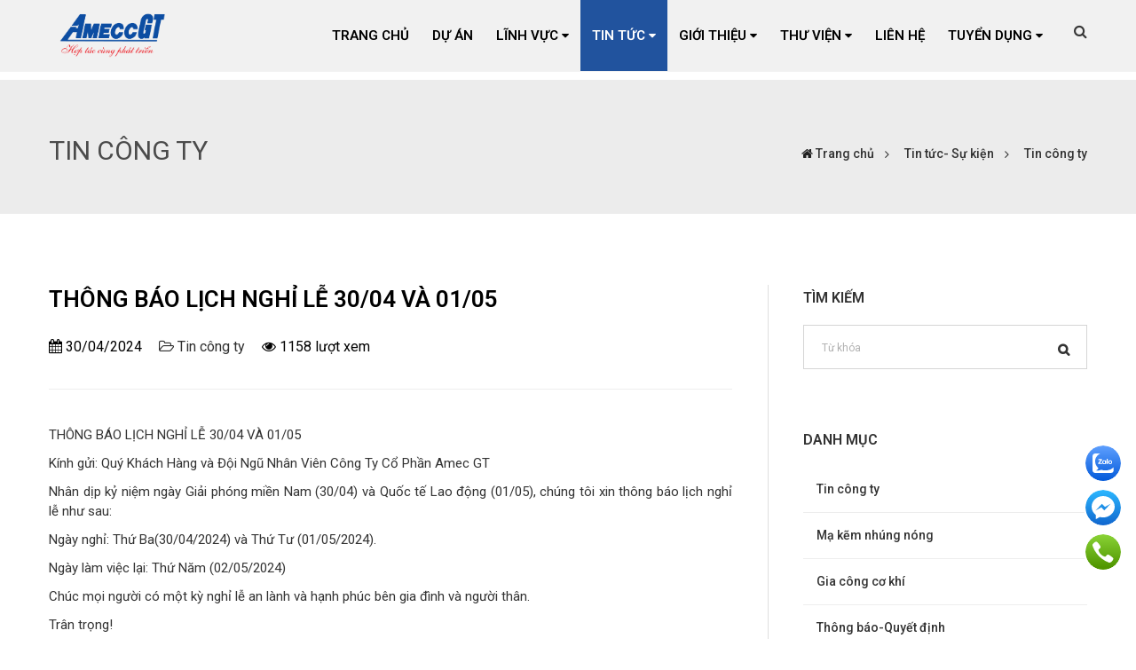

--- FILE ---
content_type: text/html; charset=UTF-8
request_url: https://ameccgt.com/vi/tin-tuc/tin-cong-ty/thong-bao-lich-nghi-le-3004-va-0105.html
body_size: 7205
content:
<!DOCTYPE html PUBLIC "-//W3C//DTD HTML 4.01//EN" "http://www.w3.org/TR/html4/strict.dtd">
<html lang="en-US">
<head>
	<title>THÔNG BÁO LỊCH NGHỈ LỄ 30/04 VÀ 01/05</title>
	<meta http-equiv="content-type" content="text/html; charset=utf-8" />
	<meta http-equiv="CACHE-CONTROL" content="PUBLIC">
	<meta name="viewport" content="width=device-width, minimum-scale=1.0, maximum-scale=1.0, initial-scale=1.0" />
	<meta name="Revisit-After" content="01 days Days">
	<meta name="apple-mobile-web-app-capable" content="yes" />
	<meta name="title" content="THÔNG BÁO LỊCH NGHỈ LỄ 30/04 VÀ 01/05"/>
	<meta name="description" content="THÔNG BÁO LỊCH NGHỈ LỄ 30/04 VÀ 01/05

Kính gửi: Quý Khách Hàng và Đội Ngũ Nhân Viên Công Ty Cổ Phần Amec GT

Nhân dịp kỷ niệm ngày Giải phóng miền Nam (30/04) và Quốc tế Lao động (01/05), chúng tôi xin thông báo lịch nghỉ lễ như sau:

Ngày nghỉ: Thứ Ba(30/04/2024) và Thứ Tư (01/05/2024).

Ngày làm việc lại: Thứ Năm (02/05/2024)

Chúc mọi người có một kỳ nghỉ lễ an lành và hạnh phúc bên gia đình và người thân.

Trân trọng!" />
	<meta name="keywords" content="" />
	<meta name="robots" content="index" />
	<meta name="Googlebot" content="index"/>
	<meta name="generator" content="HTML Tidy for Windows (vers 14 February 2006), see www.w3.org" />
	<meta name="author" content="ETEC" />
	<meta name="Generator" content="ETEC"/>
	<link rel="canonical" href="https://ameccgt.com/vi/tin-tuc/tin-cong-ty/thong-bao-lich-nghi-le-3004-va-0105.html" />
	<meta property="og:url" content="https://ameccgt.com/vi/tin-tuc/tin-cong-ty/thong-bao-lich-nghi-le-3004-va-0105.html"/>
	<meta property="og:title" content="THÔNG BÁO LỊCH NGHỈ LỄ 30/04 VÀ 01/05"/>
	<meta property="og:site_name" content="CÔNG TY  CỔ PHẦN  AMECC GT"/>
	<meta property="og:description" itemprop="description" name="description" content="THÔNG BÁO LỊCH NGHỈ LỄ 30/04 VÀ 01/05

Kính gửi: Quý Khách Hàng và Đội Ngũ Nhân Viên Công Ty Cổ Phần Amec GT

Nhân dịp kỷ niệm ngày Giải phóng miền Nam (30/04) và Quốc tế Lao động (01/05), chúng tôi xin thông báo lịch nghỉ lễ như sau:

Ngày nghỉ: Thứ Ba(30/04/2024) và Thứ Tư (01/05/2024).

Ngày làm việc lại: Thứ Năm (02/05/2024)

Chúc mọi người có một kỳ nghỉ lễ an lành và hạnh phúc bên gia đình và người thân.

Trân trọng!" />
	<meta property="og:type" content="article"/>
	<meta property="og:image" content="https://ameccgt.com/images_upload/NGH%E1%BB%88%20304.png"/>
	<meta property="og:locale" content="vi_vn"/>
	<meta name="twitter:card" content="summary_large_image"/>
	<meta name="twitter:description" content="THÔNG BÁO LỊCH NGHỈ LỄ 30/04 VÀ 01/05

Kính gửi: Quý Khách Hàng và Đội Ngũ Nhân Viên Công Ty Cổ Phần Amec GT

Nhân dịp kỷ niệm ngày Giải phóng miền Nam (30/04) và Quốc tế Lao động (01/05), chúng tôi xin thông báo lịch nghỉ lễ như sau:

Ngày nghỉ: Thứ Ba(30/04/2024) và Thứ Tư (01/05/2024).

Ngày làm việc lại: Thứ Năm (02/05/2024)

Chúc mọi người có một kỳ nghỉ lễ an lành và hạnh phúc bên gia đình và người thân.

Trân trọng!"/>
	<meta name="twitter:title" content="THÔNG BÁO LỊCH NGHỈ LỄ 30/04 VÀ 01/05"/>
	<meta name="twitter:domain" content="https://ameccgt.com"/>
	<meta name="twitter:image:src" content="https://ameccgt.com/images_upload/NGH%E1%BB%88%20304.png"/>
	<link rel="shortcut icon" type="image/png" href="/images_upload/Logo%20n%E1%BB%81n%20tr%E1%BA%AFng%20ti%E1%BA%BFng%20Vi%E1%BB%87t.png" />
	<script language="javascript"> root_dir = "/"; </script>
    <link rel="stylesheet" type="text/css" href="/themes/css/bootstrap.css" >
    <link rel="stylesheet" type="text/css" href="/themes/css/style.css?v=1.04">
    <link rel="stylesheet" type="text/css" href="/themes/css/responsive.css?v=1.03">
    <link rel="stylesheet" type="text/css" href="/themes/revolution/css/layers.css">
    <link rel="stylesheet" type="text/css" href="/themes/revolution/css/settings.css">
    <link rel="stylesheet" type="text/css" href="/themes/css/colors/color1.css" id="colors">
    <link rel="stylesheet" type="text/css" href="/themes/css/animate.css">
	<link rel="stylesheet" href="/themes/js/aos/dist/aos.css" />
	<link href="https://fonts.googleapis.com/css2?family=Roboto+Condensed:ital,wght@0,300;0,400;0,700;1,300;1,400;1,700&display=swap" rel="stylesheet">
    <link href="https://fonts.googleapis.com/css2?family=Roboto:ital,wght@0,100;0,300;0,400;1,100;1,300;1,400&display=swap" rel="stylesheet">
	<script type="text/javascript" src="/themes/js/jquery.min.js"></script>
	<!--[if lt IE 9]>
        <script src="/themes/js/html5shiv.js"></script>
        <script src="/themes/js/respond.min.js"></script>
    <![endif]-->
	 
</head>


<body class="news-page  aqseocheck header-sticky">
 
    <div class="loader">
        <span class="loader1 block-loader"></span>
        <span class="loader2 block-loader"></span>
        <span class="loader3 block-loader"></span>
    </div>
    <div class="body boxed">
        <div class="wrap-slider header-style1">
            <header id="header" class="header clearfix">
            <!--
			<div class="top-header clearfix">
				<div class="container">
					<div class="row">
						<div class="col-sm-8">
							<div class="top-contact">
<a href="mailto:gt@ameccjsc.com" title="gt@ameccjsc.com"><i class="fa fa-envelope"></i></a>&nbsp;gt@ameccjsc.com&nbsp; &nbsp; &nbsp; &nbsp; &nbsp; &nbsp; &nbsp; &nbsp; &nbsp; &nbsp;&nbsp;<a ;<a="" href="tel:02253572879" title="02253.572.879"><i class="fa fa-phone">&nbsp;</i> 02253 572 879</a>&nbsp; Hotline: 0931599399
							</div>
						</div>
						<div class="col-sm-4 hidden-xs">
							<div class="language text-right">
								<ul>
									<li class=""><a href="#" title="Tiếng Việt" class="dropdown-toggle" data-toggle="dropdown" role="button" aria-haspopup="true" aria-expanded="false"><img src="/themes/images/vi.png" alt="VI"> Tiếng Việt <i class="fa fa-caret-down"></i></a>
										<ul class="dropdown-menu">
											<li><a href="/vi/" title="Tiếng Việt"><img src="/themes/images/vi.png" alt="vi"> Tiếng Việt</a></li>
											<li><a href="/en/" title="English"><img src="/themes/images/en.png" alt="en"> English</a></li>
										</ul>
									</li>
								</ul>
							</div>
						</div>
					</div>
				</div>
			</div>
			-->
                <div class="container header-wrap">
                    <div id="logo" class="logo">
                        <a href="/vi/" title="Trang chủ" rel="home">
                            <img src="/images_upload/Logo%20n%E1%BB%81n%20tr%E1%BA%AFng%20ti%E1%BA%BFng%20Vi%E1%BB%87t.png" alt="LOGO">
                        </a>
                    </div>
                    <div class="wrap-icon-nav">
                        <div class="show-search">
                            <a href="#"><i class="fa fa-search"></i></a>
                        </div>
                    </div>
                    <div class="nav-wrap">
                        <div class="btn-menu">
                            <span></span>
                        </div>
                        <nav id="mainnav" class="mainnav">
                            <ul class="menu">
                                <li class=""><a href="/vi/" title="Trang chủ">Trang chủ
								</a>
                                </li>
                                <li class=""><a href="/vi/du-an/" title="Dự án">Dự án
								</a>
                                </li>
                                <li class=""><a href="/vi/linh-vuc/" title="Lĩnh vực">Lĩnh vực
								<i class="fa fa-caret-down" style="font-weight:400;font-size:14px;"></i>
								</a>
									<ul class="submenu">
									   <li><a href="/vi/linh-vuc/gia-cong-co-khi.html" title="Gia công cơ khí">Gia công cơ khí</a></li>
									   <li><a href="/vi/linh-vuc/tam-san-grating.html" title="Tấm sàn Grating">Tấm sàn Grating</a></li>
									   <li><a href="/vi/linh-vuc/ma-kem-nhung-nong-1.html" title="Mạ kẽm nhúng nóng">Mạ kẽm nhúng nóng</a></li>
                                    </ul>
                                </li>
                                <li class="active"><a href="/vi/tin-tuc/" title="Tin tức">Tin tức
								<i class="fa fa-caret-down" style="font-weight:400;font-size:14px;"></i>
								</a>
									<ul class="submenu">
									   <li><a href="/vi/tin-tuc/tin-cong-ty/" title="Tin công ty">Tin công ty</a></li>
									   <li><a href="/vi/tin-tuc/ma-kem-nhung-nong/" title="Mạ kẽm nhúng nóng">Mạ kẽm nhúng nóng</a></li>
									   <li><a href="/vi/tin-tuc/gia-cong-co-khi/" title="Gia công cơ khí">Gia công cơ khí</a></li>
									   <li><a href="/vi/tin-tuc/thong-bao-quyet-dinh/" title="Thông báo-Quyết định">Thông báo-Quyết định</a></li>
                                    </ul>
                                </li>
                                <li class=""><a href="#" title="Giới thiệu">Giới thiệu
								<i class="fa fa-caret-down" style="font-weight:400;font-size:14px;"></i>
								</a>
									<ul class="submenu">
									   <li><a href="/vi/gioi-thieu/gioi-thieu-chung.html" title="Giới thiệu chung">Giới thiệu chung</a></li>
									   <li><a href="/vi/gioi-thieu/chung-nhan-dang-ky-kinh-doanh.html" title="Chứng nhận đăng ký kinh doanh">Chứng nhận đăng ký kinh doanh</a></li>
									   <li><a href="/vi/gioi-thieu/ho-so-nang-luc.html" title="Hồ sơ năng lực">Hồ sơ năng lực</a></li>
									   <li><a href="/vi/gioi-thieu/chung-chi-tieu-chuan.html" title="Chứng chỉ, tiêu chuẩn">Chứng chỉ, tiêu chuẩn</a></li>
                                    </ul>
                                </li>
                                <li class=""><a href="#" title="Thư viện">Thư viện
								<i class="fa fa-caret-down" style="font-weight:400;font-size:14px;"></i>
								</a>
									<ul class="submenu">
									   <li><a href="/vi/thu-vien-anh.html" title="Thư viện hình ảnh">Thư viện hình ảnh</a></li>
									   <li><a href="/vi/thu-vien-video/" title="Thư viện video">Thư viện video</a></li>
                                    </ul>
                                </li>
                                <li class=""><a href="/vi/lien-he.html" title="Liên hệ">Liên hệ
								</a>
                                </li>
                                <li class=""><a href="#tuyen-dung" title="Tuyển Dụng">Tuyển Dụng
								<i class="fa fa-caret-down" style="font-weight:400;font-size:14px;"></i>
								</a>
									<ul class="submenu">
									   <li><a href="/vi/tuyen-dung/tin-kinh-te/" title="Tin kinh tế">Tin kinh tế</a></li>
                                    </ul>
                                </li>
                            </ul>
                        </nav>
                    </div>
                    <div class="sidebar">
                        <div class="widget widget-search top-search">
                            <form action="/vi/search/" id="searchform" method="get">
                                <div>
                                    <input type="text" id="s" name="key" class="sss" placeholder="Tìm kiếm..." required >
                                    <input type="submit" value="" id="searchsubmit">
                                </div>
                            </form>
                        </div>
                    </div>
                </div>
            </header>
        </div>
		<link rel="stylesheet" href="/themes/sharebtn.css?vr=1.01">
		<section>
            <div class="page-title style-1">
                <div class="overlay"></div>
                <div class="container">
                    <div class="row">
                        <div class="col-md-12">
                            <div class="wrap-page-title1">
                                <div class="page-title-heading">
                                    <div class="title">Tin công ty</div>
                                </div>
                                <div class="breadcrumbs">
                                    <ul>
                                        <li class="home"><i class="fa fa-home"></i> <a href="/vi/" title="Trang chủ">Trang chủ</a></li>
                                        <li class="home"><a href="/vi/tin-tuc/" title="Tin tức- Sự kiện" style="color:#333">Tin tức- Sự kiện</a></li>
                                        <li><a href="/vi/tin-tuc/tin-cong-ty/" title="Tin công ty" style="color:#333">Tin công ty</a></li>
                                    </ul>
                                </div>
                            </div>
                        </div>
                    </div>
                </div>
            </div>
		</section>
        <section class="main-content blog bg-sidebar sidebar-right blog-posts v4">
            <div class="container">
                <div class="row">
                    <div class="wrap-main-post">
                        <div class="col-md-8">
                            <div class="post-wrap-single-v1 clearfix">
                                <article class="entry clearfix">
                                    <div class="entry-border">
										<h1 class="news-title upper pb25">THÔNG BÁO LỊCH NGHỈ LỄ 30/04 VÀ 01/05</h1>
										<ul class="post-meta pb15">
										  <li><time datetime="2018"><i class="fa fa-calendar"></i> 30/04/2024</time></li>
										  <li><a href="/vi/tin-tuc/tin-cong-ty/" title="Tin công ty"><i class="fa fa-folder-open-o"></i> Tin công ty</a></li>
										  <li><i class="fa fa-eye"></i> 1158 lượt xem</li>
										</ul>
										<hr>
										<div class="default-content pb15 pt15">
											<p>THÔNG BÁO LỊCH NGHỈ LỄ 30/04 VÀ 01/05</p>

<p>Kính gửi: Quý Khách Hàng và Đội Ngũ Nhân Viên Công Ty Cổ Phần Amec GT</p>

<p>Nhân dịp kỷ niệm ngày Giải phóng miền Nam (30/04) và Quốc tế Lao động (01/05), chúng tôi xin thông báo lịch nghỉ lễ như sau:</p>

<p>Ngày nghỉ: Thứ Ba(30/04/2024) và Thứ Tư (01/05/2024).</p>

<p>Ngày làm việc lại: Thứ Năm (02/05/2024)</p>

<p>Chúc mọi người có một kỳ nghỉ lễ an lành và hạnh phúc bên gia đình và người thân.</p>

<p>Trân trọng!</p>

										</div>
										<hr>
										<div class="share-buttons pt15">
											<a class="facebook-share-btn btn share-button" href="https://www.facebook.com/sharer.php?u=https://ameccgt.com/vi/tin-tuc/tin-cong-ty/thong-bao-lich-nghi-le-3004-va-0105.html" title="Facebook" target="_blank"><i class="fa fa-facebook"></i><span class="social-share-text">Share</span></a>
											<a class="twitter-share-btn btn share-button" href="https://twitter.com/share?url=https://ameccgt.com/vi/tin-tuc/tin-cong-ty/thong-bao-lich-nghi-le-3004-va-0105.html" title="Twitter" target="_blank"><i class="fa fa-twitter"></i><span class="social-share-text">Tweet</span></a>
											<a class="linkedin-share-btn btn share-button" href="http://www.linkedin.com/shareArticle?mini=true&#038;url=%20https://ameccgt.com/vi/tin-tuc/tin-cong-ty/thong-bao-lich-nghi-le-3004-va-0105.html" title="Linkedin" target="_blank"><i class="fa fa-linkedin"></i></a>
											<a class="pinterest-share-btn btn share-button" href="https://pinterest.com/pin/create/button/?url=https://ameccgt.com/vi/tin-tuc/tin-cong-ty/thong-bao-lich-nghi-le-3004-va-0105.html" title="Pinterest" target="_blank"><i class="fa fa-pinterest"></i></a>
											<a class="tumblr-share-btn btn share-button" href="http://www.tumblr.com/share/link?url=https://ameccgt.com/vi/tin-tuc/tin-cong-ty/thong-bao-lich-nghi-le-3004-va-0105.html" title="Tumblr" target="_blank"><i class="fa fa-tumblr"></i></a>
											<a class="reddit-share-btn btn share-button" href="https://www.reddit.com/submit?title=THÔNG BÁO LỊCH NGHỈ LỄ 30/04 VÀ 01/05&url=https://ameccgt.com/vi/tin-tuc/tin-cong-ty/thong-bao-lich-nghi-le-3004-va-0105.html" title="Reddeit" target="_blank"><i class="fa fa-reddit"></i></a>
											<a class="digg-share-btn btn share-button" href="https://digg.com/submit?url=https://ameccgt.com/vi/tin-tuc/tin-cong-ty/thong-bao-lich-nghi-le-3004-va-0105.html" title="Digg" target="_blank"><i class="fa fa-digg"></i></a>
											<a class="blogger-share-btn btn share-button" href="https://www.blogger.com/blog-this.g?n=THÔNG BÁO LỊCH NGHỈ LỄ 30/04 VÀ 01/05&u=https://ameccgt.com/vi/tin-tuc/tin-cong-ty/thong-bao-lich-nghi-le-3004-va-0105.html" title="Blogger" target="_blank"><i class="fa fa-rss"></i></a>
										</div>
										<div class="fb-comments pt25" data-href="https://ameccgt.com/vi/tin-tuc/tin-cong-ty/thong-bao-lich-nghi-le-3004-va-0105.html" data-width="100%" data-numposts="5"></div>
									</div>
								</article>
							</div>
							<div class="related-posts">
								<div class="related">
									<h4 class="title related-title upper pb15">Tin liên quan</h4>
								</div>
							</div>
							<article class="entry clearfix">
								<div class="entry-border">
									<div class="feature-post">
										<a href="/vi/tin-tuc/tin-cong-ty/chao-don-cac-ban-sinh-vien-tu-truong-trung-cap-dan-toc-noi-tru-nghe-an-ve-thuc-tap-tai-cong-ty.html" title="Chào đón các bạn sinh viên từ trường Trung Cấp Dân Tộc nội trú Nghệ An về thực tập tại Công ty"><img src="/resize-image/250x170/Tin%20T%E1%BB%A9c/2023/T1/Picture1.jpg" alt="Chào đón các bạn sinh viên từ trường Trung Cấp Dân Tộc nội trú Nghệ An về thực tập tại Công ty" style="width:100%"/></a>
									</div>
									<div class="content-post">
										<h4 class="title-post">
											<a href="/vi/tin-tuc/tin-cong-ty/chao-don-cac-ban-sinh-vien-tu-truong-trung-cap-dan-toc-noi-tru-nghe-an-ve-thuc-tap-tai-cong-ty.html" title="Chào đón các bạn sinh viên từ trường Trung Cấp Dân Tộc nội trú Nghệ An về thực tập tại Công ty">Chào đón các bạn sinh viên từ trường Trung Cấp Dân Tộc nội trú Nghệ An về thực tập tại Công ty</a>
										</h4>
										<ul class="meta-post clearfix">
											<li class="day">
												<span><i class="fa fa-calendar"></i> 21/02/2023</span>
											</li>
											<li class="author">
												<a href="/vi/" title=""><i class="fa fa-folder-open-o"></i> </a>
											</li>
											<li class="travel">
												<span><i class="fa fa-eye"></i>  lượt xem</span>
											</li>
										</ul>
										<div class="entry-post excerpt">
											<p>Công ty cổ phần Amecc GT vui mừng chào đón các bạn sinh viên từ trường Trung Cấp Dân Tộc nội trú Nghệ An về thực tập tại Công ty. . Với mục tiêu "học đi đôi với hành", trong thời gian dài ở Amecc GT, các thực tập sinh sẽ song song được đào tạo và làm việc luân phiên tại nhiều vị trí và bộ phận khác nhau. </p>
										</div>
									</div>
								</div>
							</article>
							<article class="entry clearfix">
								<div class="entry-border">
									<div class="feature-post">
										<a href="/vi/tin-tuc/tin-cong-ty/quyet-dinh-tang-bang-khen-cua-chu-tich-phong-thuong-mai-va-cong-nghiep-viet-nam.html" title="Quyết định tặng bằng khen của Chủ tịch Phòng Thương mại và công nghiệp Việt Nam"><img src="/resize-image/250x170/tin-tuc/hoinghidoanhnghiep.jpg" alt="Quyết định tặng bằng khen của Chủ tịch Phòng Thương mại và công nghiệp Việt Nam" style="width:100%"/></a>
									</div>
									<div class="content-post">
										<h4 class="title-post">
											<a href="/vi/tin-tuc/tin-cong-ty/quyet-dinh-tang-bang-khen-cua-chu-tich-phong-thuong-mai-va-cong-nghiep-viet-nam.html" title="Quyết định tặng bằng khen của Chủ tịch Phòng Thương mại và công nghiệp Việt Nam">Quyết định tặng bằng khen của Chủ tịch Phòng Thương mại và công nghiệp Việt Nam</a>
										</h4>
										<ul class="meta-post clearfix">
											<li class="day">
												<span><i class="fa fa-calendar"></i> 23/06/2021</span>
											</li>
											<li class="author">
												<a href="/vi/" title=""><i class="fa fa-folder-open-o"></i> </a>
											</li>
											<li class="travel">
												<span><i class="fa fa-eye"></i>  lượt xem</span>
											</li>
										</ul>
										<div class="entry-post excerpt">
											<p>Quyết định về việc tặng bằng khen của Chủ tịch Phòng Thương mại và công nghiệp Việt Nam cho các danh nghiệp tiêu biểu.</p>
										</div>
									</div>
								</div>
							</article>
							<article class="entry clearfix">
								<div class="entry-border">
									<div class="feature-post">
										<a href="/vi/tin-tuc/tin-cong-ty/btma-keu-goi-ap-dat-thue-doi-voi-soi-an-do.html" title="BTMA kêu gọi áp đặt thuế đối với sợi Ấn Độ"><img src="/resize-image/250x170/tin-tuc/9.jpg" alt="BTMA kêu gọi áp đặt thuế đối với sợi Ấn Độ" style="width:100%"/></a>
									</div>
									<div class="content-post">
										<h4 class="title-post">
											<a href="/vi/tin-tuc/tin-cong-ty/btma-keu-goi-ap-dat-thue-doi-voi-soi-an-do.html" title="BTMA kêu gọi áp đặt thuế đối với sợi Ấn Độ">BTMA kêu gọi áp đặt thuế đối với sợi Ấn Độ</a>
										</h4>
										<ul class="meta-post clearfix">
											<li class="day">
												<span><i class="fa fa-calendar"></i> 03/02/2021</span>
											</li>
											<li class="author">
												<a href="/vi/" title=""><i class="fa fa-folder-open-o"></i> </a>
											</li>
											<li class="travel">
												<span><i class="fa fa-eye"></i>  lượt xem</span>
											</li>
										</ul>
										<div class="entry-post excerpt">
											<p>Hiệp hội các nhà máy dệt Bangladesh (BTMA) đã có công văn yêu cầu thực hiện các hành động bắt buộc nhằm điều chỉnh sự xâm nhập của sợi giá rẻ của Ấn Độ vào Bangladesh.</p>
										</div>
									</div>
								</div>
							</article>
                        </div>

                        <div class="col-md-4">
                            <div class="sidebar">
                                <div class="widget widget-search">
                                    <h5 class="widget-title">Tìm kiếm</h5>
                                    <form action="/vi/" id="rightsearchform" method="get">
                                        <div>
                                            <input required type="text" id="sss" class="sss" name="key" value="" placeholder="Từ khóa">
                                            <input type="submit" value="" id="searchsubmit">
                                        </div>
                                    </form>
                                </div>

                                <div class="widget widget-categories">
                                    <h5 class="widget-title">Danh mục</h5>
                                    <ul class="categories">
										<li>
                                            <a href="/vi/tin-tuc/tin-cong-ty/" title="Tin công ty">Tin công ty</a>
                                        </li>
										<li>
                                            <a href="/vi/tin-tuc/ma-kem-nhung-nong/" title="Mạ kẽm nhúng nóng">Mạ kẽm nhúng nóng</a>
                                        </li>
										<li>
                                            <a href="/vi/tin-tuc/gia-cong-co-khi/" title="Gia công cơ khí">Gia công cơ khí</a>
                                        </li>
										<li>
                                            <a href="/vi/tin-tuc/thong-bao-quyet-dinh/" title="Thông báo-Quyết định">Thông báo-Quyết định</a>
                                        </li>
                                    </ul>
                                </div>

                                <div class="widget widget-recent-posts">
                                    <h5 class="widget-title">Xem nhiều</h5>
                                    <ul class="recent-posts clearfix">
										<li>
                                            <div class="thumb">
                                                <img src="/resize-image/100x/Th%C3%B4ng%20b%C3%A1o%20thay%20%C4%91%E1%BB%95i%20t%C3%AAn%20c%C3%B4ng%20ty%20(1)_001.jpg" alt="Thông báo đổi tên Công ty">
                                            </div>
                                            <div class="text">
                                                <a href="/vi/tin-tuc/tin-cong-ty/thong-bao-doi-ten-cong-ty.html" title="Thông báo đổi tên Công ty">Thông báo đổi tên Công ty</a>
                                            </div>
                                        </li>
										<li>
                                            <div class="thumb">
                                                <img src="/resize-image/100x/2022/SPma/z3413274245554_24ad2860579feb6c846bfaebc8074dae(1).jpg" alt="MẠ KẼM NHÚNG NÓNG CÓ THỰC SỰ CẦN THIẾT!">
                                            </div>
                                            <div class="text">
                                                <a href="/vi/tin-tuc/ma-kem-nhung-nong/ma-kem-nhung-nong-co-thuc-su-can-thiet.html" title="MẠ KẼM NHÚNG NÓNG CÓ THỰC SỰ CẦN THIẾT!">MẠ KẼM NHÚNG NÓNG CÓ THỰC SỰ CẦN THIẾT!</a>
                                            </div>
                                        </li>
										<li>
                                            <div class="thumb">
                                                <img src="/resize-image/100x/tin-tuc/cauhangkhog123.jpg" alt="Lisemco 2 không ngừng nâng cao chất lượng sản phẩm">
                                            </div>
                                            <div class="text">
                                                <a href="/vi/tin-tuc/tin-cong-ty/lisemco-2-khong-ngung-nang-cao-chat-luong-san-pham.html" title="Lisemco 2 không ngừng nâng cao chất lượng sản phẩm">Lisemco 2 không ngừng nâng cao chất lượng sản phẩm</a>
                                            </div>
                                        </li>
                                    </ul>
                                </div>
                                <div class="widget widget-tags">
                                    <h5 class="widget-title">Fanpage</h5>
                                    <div class="fb-page" data-href="https://www.facebook.com/ma.kem.amecc.hp?locale=vi_VN" data-tabs="" data-width="" data-height="" data-small-header="false" data-adapt-container-width="true" data-hide-cover="false" data-show-facepile="true"></div>
                                </div>
                            </div>
                        </div>
                    </div>
                </div>
            </div>
        </section>
        <footer class="footer">
            <div class="footer-widgets">
                <div class="container">
                    <div class="row">
                        <div class="col-md-4">
                            <div class="widget widget-text">
<h4 class="widget-title">CÔNG TY CỔ PHẦN AMECC GT</h4>
<div class="text">                                
<p><br>Đia Chỉ: Km35 - QL10 - An Quang - Hải Phòng<br>
Điện thoại/Fax: <a href="tel:0313572879">0</a>2253.572.879<br>Hotline: 0931599399<br>
Email: amecc.gt@ameccjsc.com<br>
</p>
</div>
<ul class="flat-socials">
<li class="dribbble"><a href="#"><i class="fa fa-dribbble"></i></a><br></li>
<li class="twitter"><a href="#"><i class="fa fa-twitter"></i></a><br></li>
<li class="facebook"><a href="#"><i class="fa fa-facebook"></i></a><br></li>
<li class="linkedin"><a href="#"><i class="fa fa-linkedin"></i></a><br></li>
<li class="behance"><a href="#"><i class="fa fa-behance"></i></a><br></li>
</ul>
							</div>
                        </div>
                         <div class="col-md-5">
                            <div class="widget widget-categories">
                                <h4 class="widget-title">Thông tin</h4>
                                <ul class="unstyled style1">
									<li><a href="/vi/gioi-thieu/gioi-thieu-chung.html" title="Giới thiệu">Giới thiệu</a></li>
									<li><a href="/vi/linh-vuc/" title="Lĩnh vực">Lĩnh vực</a></li>
									<li><a href="/vi/du-an/" title="Dự án">Dự án</a></li>
									<li><a href="/vi/tin-tuc/" title="Tin tức">Tin tức</a></li>
									<li><a href="/vi/lien-he.html" title="Liên hệ">Liên hệ</a></li>
                                </ul>
                                <ul class="unstyled style2">
									<li><a href="/vi/thong-tin/dieu-khoan-su-dung-website.html" title="Điều khoản dịch vụ">Điều khoản dịch vụ</a></li>
									<li><a href="/vi/thong-tin/chinh-sach-bao-mat.html" title="Chính sách bảo mật">Chính sách bảo mật</a></li>
									<li><a href="/vi/thong-tin/chinh-sach-bao-hiem.html" title="Chính sách bảo hiểm ">Chính sách bảo hiểm </a></li>
									<li><a href="/vi/thong-tin/chinh-sach-giao-nhan.html" title="Chính sách giao nhận">Chính sách giao nhận</a></li>
									<li><a href="/vi/thong-tin/hop-tac-doi-tac.html" title="Hợp tác, đối tác">Hợp tác, đối tác</a></li>
                                </ul>
                            </div>
                        </div>
                        <div class="col-md-3">
                            <div class="widget widget-instagram">
                                <h4 class="widget-title">Fanpage</h4>
								<div class="fb-page" data-href="https://www.facebook.com/ma.kem.amecc.hp?locale=vi_VN" data-tabs="" data-width="" data-height="" data-small-header="false" data-adapt-container-width="true" data-hide-cover="false" data-show-facepile="true"></div>
                            </div>
                        </div>
                    </div>
                </div>
            </div>
        </footer>
        <div class="bottom">
            <div class="container">
                <div class="row">
                    <div class="container-bottom">
                        <div class="copyright">
                            <p>Copyright © 2021 AMECC. All rights reserved.</p>
                        </div>
                    </div>
                </div>
            </div>
        </div>
        <a class="go-top">
            <i class="fa fa-angle-up" aria-hidden="true"></i>
        </a>

        <script type="text/javascript" src="/themes/js/bootstrap.min.js"></script>
        <script type="text/javascript" src="/themes/js/jquery.easing.js"></script>
        <script type="text/javascript" src="/themes/js/owl.carousel.js"></script>
        <script type="text/javascript" src="/themes/js/jquery.sticky.js"></script>
        <script type="text/javascript" src="/themes/js/imagesloaded.min.js"></script>
        <script type="text/javascript" src="/themes/js/jquery.isotope.min.js"></script>
        <script type="text/javascript" src="/themes/js/jquery-countTo.js"></script>
        <script type="text/javascript" src="/themes/js/jquery-waypoints.js"></script>
        <script type="text/javascript" src="/themes/js/jquery.cookie.js"></script>
        <script type="text/javascript" src="/themes/js/jquery.tweet.min.js"></script>
        <script type="text/javascript" src="/themes/js/main.js?v=1.01"></script>
        <script type="text/javascript" src="/themes/revolution/js/jquery.themepunch.tools.min.js"></script>
        <script type="text/javascript" src="/themes/revolution/js/jquery.themepunch.revolution.min.js"></script>
        <script type="text/javascript" src="/themes/revolution/js/slider.js"></script>
        <script type="text/javascript" src="/themes/revolution/js/extensions/revolution.extension.actions.min.js"></script>
        <script type="text/javascript" src="/themes/revolution/js/extensions/revolution.extension.carousel.min.js"></script>
        <script type="text/javascript" src="/themes/revolution/js/extensions/revolution.extension.kenburn.min.js"></script>
        <script type="text/javascript" src="/themes/revolution/js/extensions/revolution.extension.layeranimation.min.js"></script>
        <script type="text/javascript" src="/themes/revolution/js/extensions/revolution.extension.migration.min.js"></script>
        <script type="text/javascript" src="/themes/revolution/js/extensions/revolution.extension.navigation.min.js"></script>
        <script type="text/javascript" src="/themes/revolution/js/extensions/revolution.extension.parallax.min.js"></script>
        <script type="text/javascript" src="/themes/revolution/js/extensions/revolution.extension.slideanims.min.js"></script>
		<script src="/themes/js/aos/dist/aos.js"></script>
		<script>
		  AOS.init({
			easing: 'ease-in-out-sine'
		  });
		</script>
<link rel='stylesheet' href='/themes/css/chaticon.css' type='text/css' media='all' />
<ul id="social_side_links">
	<li><a class="tooltips" href="http://zalo.me/0931599399" target="_blank"><img src="/images/widget_icon_zalo.svg" alt="" /><span>Chat Zalo</span></a></li>
	<li><a class="tooltips" href="http://m.me/m.me/102603485436562" target="_blank"><img src="/images/widget_icon_messenger.svg" alt="" /><span>Chat Messenger</span></a></li>
	<li><a class="tooltips" href="tel:02253572879"><img src="/images/widget_icon_click_to_call.svg" alt="" /><span>Gọi điện</span></a></li>
</ul>

<script>fblink = 'https://www.facebook.com/ma.kem.amecc.hp?locale=vi_VN';</script>
<script type="text/javascript" src="/themes/js/jquery.modal/js/jquery.modal.min.js"></script>
<link rel='stylesheet' href='/themes/js/jquery.modal/css/jquery.modal.css' type='text/css' media='all' />
<link rel='stylesheet' href='/themes/js/jquery.modal/css/jquery.modal.theme-xenon.css' type='text/css' media='all' />
<script>
function submitForm(sform) {
jQuery("#wait_layer").show();
jQuery.ajax({
	   type: jQuery("#"+sform).attr('method'),
	   url: jQuery("#"+sform).attr('action'),
	   data: jQuery("#"+sform).serialize(),
	   success: function(data)
	   {
		   if (data.indexOf("RUN:")>0){
				jQuery("#wait_layer").hide();
				var script = data.replace("--RUN:", "");
				jQuery("#return-script").html(script);
		   } else {
				modal({
					type: 'alert',
					title: 'Thông báo',
					text: data
				});
		   }
		   jQuery("#wait_layer").hide();
	   }
	 });
	 return false;
};
</script>
<script>
function load_huyen(tinh_id) {
jQuery.ajax({
	   type: "GET",
	   url: "/?a=ajax&q=gethuyen&tinhid=" + tinh_id,
	   success: function(data)
	   {
			jQuery("#suburb").html(data);
			load_payment();
	   }
	 });
}

function setLang(lang_id) {
jQuery.ajax({
	   type: "GET",
	   url: "/ajax_action.php?act=setlang&langid=" + lang_id,
	   success: function(data)
	   {
			location.reload();
	   }
	 });
}
</script>
<div id="fb-root"></div>
<script async defer crossorigin="anonymous" src="https://connect.facebook.net/vi_VN/sdk.js#xfbml=1&version=v9.0&appId=515365432407585&autoLogAppEvents=1" nonce="L2UNCwrD"></script>
<div id="return-script"></div>
<div id="wait_layer" style="display:none; position: fixed; width:100%;  height:100%; bottom:0px; right:0px; background:#F3F3F3; z-index:999999;cursor: wait; opacity: 0.6; filter: alpha(opacity=60)"></div>
 
</body>
</html>


--- FILE ---
content_type: text/css
request_url: https://ameccgt.com/themes/css/style.css?v=1.04
body_size: 10179
content:
@import "font-awesome.css";
@import "monster-icon.css";
@import "flexslider.css";
@import "owl.carousel.css?v=1.01";
@import "shortcodes.css?v=1.02";
@import "https://fonts.googleapis.com/css?family=Roboto:300,300i,400,400i,500,500i,600,600i,700|PT+Serif:400,400italic,700,700italic|Roboto:300,400,500,600,700";
@font-face {
	font-family: 'UTMSwissCondensedBold';
	src: url('../fonts/UTMSwissCondensedBold.ttf');
}
html{overflow-y:scroll;-webkit-text-size-adjust:100%;-ms-text-size-adjust:100%}
body{line-height:1;-webkit-font-smoothing:antialiased;-webkit-text-size-adjust:100%;-ms-text-size-adjust:100%}
a,abbr,acronym,address,applet,article,aside,audio,b,big,blockquote,body,caption,canvas,center,cite,code,dd,del,details,dfn,dialog,div,dl,dt,em,embed,fieldset,figcaption,figure,form,footer,header,hgroup,h1,h2,h3,h4,h5,h6,html,i,iframe,img,ins,kbd,label,legend,li,mark,menu,nav,object,ol,output,p,pre,q,ruby,s,samp,section,small,span,strike,strong,sub,summary,sup,tt,table,tbody,textarea,tfoot,thead,time,tr,th,td,u,ul,var,video{font-family:inherit;font-size:100%;font-weight:inherit;font-style:inherit;vertical-align:baseline;margin:0;padding:0;border:0;outline:0;background:transparent}
article,aside,details,figcaption,figure,footer,header,hgroup,menu,nav,section{display:block}
ol,ul{list-style:none}
blockquote,q{-webkit-hyphens:none;-moz-hyphens:none;-ms-hyphens:none;hyphens:none;quotes:none}
figure{margin:0}
:focus{outline:0}
table{border-collapse:collapse;border-spacing:0}
img{border:0;-ms-interpolation-mode:bicubic;vertical-align:middle}
legend{white-space:normal}
button,input,select,textarea{font-size:100%;margin:0;max-width:100%;vertical-align:baseline;-webkit-box-sizing:border-box;-moz-box-sizing:border-box;box-sizing:border-box}
button,input{line-height:normal}
input,textarea{background-image:-webkit-linear-gradient(hsla(0,0%,100%,0),hsla(0,0%,100%,0))}
button,input[type="button"],input[type="reset"],input[type="submit"]{line-height:1;cursor:pointer;-webkit-appearance:button;border:none}
input[type="checkbox"],input[type="radio"]{padding:0}
input[type="search"]{-webkit-appearance:textfield}
input[type="search"]::-webkit-search-decoration{-webkit-appearance:none}
button::-moz-focus-inner,input::-moz-focus-inner{border:0;padding:0}
*,:before,:after{-webkit-box-sizing:border-box;-moz-box-sizing:border-box;box-sizing:border-box}
.hidden{display:none!important}
.clearfix{width:100%;clear:both}
.upper{text-transform:uppercase}
.pt5{padding-top:5px!important}
.p15{padding:15px 0!important}
.pt15{padding-top:15px!important}
.pt25{padding-top:25px!important}
.pt35{padding-top:35px!important}
.pt50{padding-top:50px!important}
.pt75{padding-top:75px!important}
.p50{padding:50px 0!important}
.pb15{padding-bottom:15px!important}
.pb25{padding-bottom:25px!important}
.pb35{padding-bottom:35px!important}
.pb35{padding-bottom:35px!important}
.pb50{padding-bottom:50px!important}
.mb30{margin-bottom:30px!important}
.mb35{margin-bottom:35px!important}
.mb0{margin-bottom:0!important}
.mb15{margin-bottom:15px!important}
.font-size1{font-size:14px;line-height:19px}
.font-size2{font-size:16px;line-height:21px}
.font-size3{font-size:15px;line-height:20px}
.text-white{color:#fff}
.text-center{text-align:center!important}
.text-right{text-align:right!important}
.line-clamp2{display:-webkit-box;-webkit-line-clamp:2;-webkit-box-orient:vertical;overflow:hidden}
.line-clamp3{display:-webkit-box;-webkit-line-clamp:3;-webkit-box-orient:vertical;overflow:hidden}
*,:before,:after{-webkit-box-sizing:border-box;-moz-box-sizing:border-box;box-sizing:border-box}
body{font:16px/24px Roboto,sans-serif;font-weight:400;background-color:#fff;color:#000}
a{color:#303030;text-decoration:none;-webkit-transition:all .3s ease-in-out;-moz-transition:all .3s ease-in-out;-ms-transition:all .3s ease-in-out;-o-transition:all .3s ease-in-out;transition:all .3s ease-in-out}
a:hover,a:focus{color:#21539E;text-decoration:none;outline:0;-webkit-transition:all .3s ease-in-out;-moz-transition:all .3s ease-in-out;-ms-transition:all .3s ease-in-out;-o-transition:all .3s ease-in-out;transition:all .3s ease-in-out}
ul,ol{padding:0}
img{max-width:100%;height:auto}
.img-left{margin:-10px 50px 0 0!important;float:left}
.img-right{margin:0 0 0 50px!important;float:right}
b,strong{font-weight:900}
.entry-page p{margin-bottom:25px}
button{border:none}
button,input[type="button"],input[type="reset"],input[type="submit"]{font-family:"Roboto",sans-serif;font-size:14px;text-transform:uppercase;font-weight:500;color:#fff;background-image:none;height:50px;background-color:#303030;line-height:50px;padding:0 28px;cursor:pointer;letter-spacing:.5px;white-space:nowrap;border:none;display:inline-block;-webkit-transition:all .3s ease-in-out;-moz-transition:all .3s ease-in-out;-ms-transition:all .3s ease-in-out;-o-transition:all .3s ease-in-out;transition:all .3s ease-in-out}
select,textarea,input[type="text"],input[type="password"],input[type="datetime"],input[type="datetime-local"],input[type="date"],input[type="month"],input[type="time"],input[type="week"],input[type="number"],input[type="email"],input[type="url"],input[type="search"],input[type="tel"],input[type="color"]{border:1px solid #d5d5d5;font-family:"Roboto",sans-serif;font-weight:400;height:50px;padding:19px 35px;font-size:14px;line-height:19px;color:#999;max-width:100%;margin-bottom:20px;-webkit-transition:all .3s ease-in-out;-moz-transition:all .3s ease-in-out;-ms-transition:all .3s ease-in-out;-o-transition:all .3s ease-in-out;transition:all .3s ease-in-out}
textarea:focus,input[type="text"]:focus,input[type="password"]:focus,input[type="datetime"]:focus,input[type="datetime-local"]:focus,input[type="date"]:focus,input[type="month"]:focus,input[type="time"]:focus,input[type="week"]:focus,input[type="number"]:focus,input[type="email"]:focus,input[type="url"]:focus,input[type="search"]:focus,input[type="tel"]:focus,input[type="color"]:focus{border:1px solid #f9bf3b;-webkit-box-shadow:none;-moz-box-shadow:none;box-shadow:none}
textarea{width:100%;height:180px;padding:20px 38px}
input[type="checkbox"]{display:inline}
textarea:-moz-placeholder,textarea::-moz-placeholder,input:-moz-placeholder,input::-moz-placeholder{font-size:12px;line-height:19px;color:#b1b1b1;opacity:1}
input:-ms-input-placeholder{font-size:12px;line-height:19px;color:#b1b1b1}
textarea::-webkit-input-placeholder,input::-webkit-input-placeholder{font-size:12px;line-height:19px;color:#b1b1b1;opacity:1}
img{max-width:100%}
#searchform input:-moz-placeholder,#searchform input::-moz-placeholder{line-height:49px}
@-webkit-keyframes pop-scale {
0%{-webkit-transform:scale(0.7)}
100%{-webkit-transform:scale(1)}
}
@-moz-keyframes pop-scale {
0%{-moz-transform:scale(0.7)}
100%{-moz-transform:scale(1)}
}
@keyframes pop-scale {
0%{transform:scale(0.7)}
100%{transform:scale(1)}
}
.btn{background-image:none}
textarea,input[type="text"],input[type="submit"],input[type="password"],input[type="datetime"],input[type="datetime-local"],input[type="date"],input[type="month"],input[type="time"],input[type="week"],input[type="number"],input[type="email"],input[type="url"],input[type="search"],input[type="tel"],input[type="color"],.uneditable-input,.dropdown-menu,.navbar .nav > .active > a,.navbar .nav > .active > a:hover,.navbar .nav > .active > a:focus{-webkit-appearance:none;text-shadow:none;-webkit-box-shadow:none;-moz-box-shadow:none;-o-box-shadow:none;box-shadow:none;color:#999}
h4{font-family:"Roboto",sans-serif;color:#000;font-weight:500}
h4{font-size:16px;line-height:30px}
.top{background-color:#333}
.flat-information{margin:0;padding:0}
.flat-information > li{display:inline-block;position:relative;margin-right:15px}
.flat-information > li:before{position:absolute;left:0;top:10px;font-family:FontAwesome;content:"\f095";color:#f9bf3b;font-size:14px}
.flat-information > li.email:before{content:"\f0e0"}
.flat-information > li > a{display:inline-block;padding:11px 0 11px 20px;color:#c2c2c2;font-size:12px}
.flat-information > li > a:hover{color:#f9bf3b}
.social-links{padding:0;margin:0;text-align:right}
.social-links a{display:inline-block;padding:0 7px;line-height:50px;font-size:14px;color:#c2c2c2}
.social-links a:hover{color:#f9bf3b}
.wrap-slider{position:relative}
.wrap-slider .page-title.feature-post{padding:0}
.wrap-slider .page-title.feature-post iframe{width:100%;height:950px}
.wrap-slider .header{border-bottom:1px solid rgba(245,245,245,0.1);position:absolute;top:0;left:0;z-index:9999;width:100%;background:#fff;-webkit-transition:all .3s ease-in-out;-moz-transition:all .3s ease-in-out;-ms-transition:all .3s ease-in-out;-o-transition:all .3s ease-in-out;transition:all .3s ease-in-out}
.header .header-wrap .logo{float:left;padding:5px 0}
.header .header-wrap .logo a{line-height:0;display:block}
.header .header-wrap .logo img{height:70px;width:auto!important;transition:all .3s ease-in-out}
.header.downscrolled .header-wrap .logo img{height:50px}
.header .header-wrap .show-search,.header .header-wrap .cart{float:left}
.header .header-wrap .show-search a,.header .header-wrap .cart a{color:#373737}
.header .header-wrap .show-search:hover a,.header .header-wrap .cart:hover a{color:#21539E}
.header .header-wrap .cart{padding:0 20px}
.header .header-wrap .block{padding:0 25px 0 45px}
.header .header-wrap .show-search:hover,.header .header-wrap .cart:hover{cursor:pointer}
.header .header-wrap .cart a{position:relative}
.header .header-wrap .cart span.number-cart{position:absolute;top:-7px;left:8px;width:20px;height:20px;text-align:center;line-height:20px;font-family:"Roboto",sans-serif;font-size:10px;background-color:#f9bf3b;color:#fff;-webkit-border-radius:50%;-moz-border-radius:50%;-o-border-radius:50%;border-radius:50%}
.wrap-slider .header.header-classic{position:relative!important;border-bottom:0}
.header.header-classic #mainnav > ul > li > a,.header.header-classic .header-wrap .show-search a,.header.header-classic .header-wrap .cart a{color:#333}
.header.header-classic #mainnav > ul > li > a:hover,.header.header-classic .header-wrap .show-search a:hover,.header.header-classic .header-wrap .cart a:hover,.header.header-classic #mainnav > ul > li.home > a{color:#f4bc16}
.header-sticky .wrap-slider .header{position:fixed;background: #F1F1F1;}
.header.downscrolled{top:0;width:100%;z-index:9999;background-color:rgba(255,255,255,1.0)}
.header.downscrolled #mainnav > ul > li > a,.header.downscrolled .logo,.header.downscrolled .show-search,.header.downscrolled .cart{line-height:60px}
.header.header-classic.downscrolled{position:fixed!important;background:rgba(255,255,255,0.97)}
.nav-wrap{position:relative}
#mainnav{float:right}
#mainnav ul{list-style:none;margin:0;padding:0}
#mainnav ul li{position:relative}
#mainnav > ul > li{display:inline-block;padding:0 10px;float:left;}
#mainnav > ul > li > a{position:relative;display:block;font-family:"Roboto",sans-serif;text-transform:uppercase;color:#000;text-decoration:none;font-size:15px;font-weight:600;padding:0 10px 0 13px;-webkit-transition:all .3s ease-in-out;-moz-transition:all .3s ease-in-out;-ms-transition:all .3s ease-in-out;-o-transition:all .3s ease-in-out;transition:all .3s ease-in-out}
#mainnav .menu .has-sub:hover:before,#mainnav > ul > li > a:hover,#mainnav > ul > li.active > a{color:#fff}
#mainnav > ul > li:hover,#mainnav > ul > li.active {background:#21539E}
#mainnav > ul > li > a:hover{color:#fff}
#mainnav > ul > li > a:hover:after,#mainnav > ul > li.home > a:after{width:100%}
.header .wrap-icon-nav{float:right;padding-left:22px}
.header #mainnav > ul > li > a{line-height:80px}
.header .logo,.header .show-search,.header .cart{line-height:72px;-webkit-transition:all .3s ease-in-out;-moz-transition:all .3s ease-in-out;-ms-transition:all .3s ease-in-out;-o-transition:all .3s ease-in-out;transition:all .3s ease-in-out}
.header-wrap{position:relative}
.header .top-search{position:absolute;right:50px;top:110%;width:320px;opacity:0;visibility:hidden;-webkit-transition:all .3s ease-in-out;-moz-transition:all .3s ease-in-out;-ms-transition:all .3s ease-in-out;-o-transition:all .3s ease-in-out;transition:all .3s ease-in-out}
.header .top-search.show{visibility:visible;opacity:1;z-index:1;top:100%}
.show-search.active .fa-search:before{content:"\f00d"}
#mainnav ul.submenu{position:absolute;left:0;top:150%;width:300px;background-color:#fff;z-index:9999;-ms-filter:progid:DXImageTransform.Microsoft.Alpha(Opacity=0);filter:alpha(opacity=0);opacity:0;-webkit-box-shadow:inset 0 12px 19px rgba(255,255,255,0.1),0 1px 7px rgba(0,0,0,0.2);-moz-box-shadow:inset 0 12px 19px rgba(255,255,255,0.1),0 1px 7px rgba(0,0,0,0.2);box-shadow:inset 0 12px 19px rgba(255,255,255,0.1),0 1px 7px rgba(0,0,0,0.2);visibility:hidden;-webkit-transition:all .3s ease-in-out;-moz-transition:all .3s ease-in-out;-ms-transition:all .3s ease-in-out;-o-transition:all .3s ease-in-out;transition:all .3s ease-in-out}
#mainnav ul.right-sub-menu{left:auto;right:0}
#mainnav ul li:hover > ul.submenu{top:100%;-ms-filter:progid:DXImageTransform.Microsoft.Alpha(Opacity=100);filter:alpha(opacity=100);opacity:1;visibility:visible}
#mainnav ul li ul li{margin-left:0}
#mainnav ul.submenu li ul{position:absolute;left:300px;top:0!important}
#mainnav ul.submenu > li{border-top:1px solid #eaeaea}
#mainnav ul.submenu > li.sub-parent:after{content:"\f105";font-family:"FontAwesome";font-size:14px;position:absolute;right:25px;top:11px;color:#999;-webkit-transition:all .3s ease-in-out;-moz-transition:all .3s ease-in-out;-ms-transition:all .3s ease-in-out;-o-transition:all .3s ease-in-out;transition:all .3s ease-in-out}
#mainnav ul.submenu li:first-child{border-top:none}
#mainnav ul.submenu > li > a{display:block;color:#4b4b4b;font-weight:500;font-family:"Roboto",sans-serif;text-decoration:none;padding:0 0 0 20px;line-height:45px;-webkit-transition:all .3s ease-in-out;-moz-transition:all .3s ease-in-out;-ms-transition:all .3s ease-in-out;-o-transition:all .3s ease-in-out;transition:all .3s ease-in-out}
#mainnav ul.submenu > li > a:hover{color:#f9bf3b}
#mainnav ul.submenu > li.sub-parent:hover::after{right:18px}
#mainnav-mobi{display:block;margin:0 auto;width:100%;position:absolute;background-color:#9d0f0f;z-index:1000}
#mainnav-mobi ul{display:block;list-style:none;margin:0;padding:0}
#mainnav-mobi ul li{margin:0;position:relative;text-align:left;border-top:1px solid #8c1010;border-bottom:1px solid #a81515;cursor:pointer}
#mainnav-mobi ul > li > a{text-decoration:none;height:50px;line-height:50px;padding:0 15px;color:#fff}
#mainnav-mobi ul.submenu > li > a{padding-left:30px}
#mainnav-mobi ul.sub-menu{top:100%;left:0;z-index:2000;position:relative;background-color:#333}
#mainnav-mobi > ul > li > ul > li,#mainnav-mobi > ul > li > ul > li > ul > li{position:relative;border-top:1px solid #880B0B}
#mainnav-mobi > ul > li > ul > li > ul > li a{padding-left:70px!important}
#mainnav-mobi ul.sub-menu > li > a{display:block;text-decoration:none;padding:0 60px;border-top-color:rgba(255,255,255,.1);-webkit-transition:all .2s ease-out;-moz-transition:all .2s ease-out;-o-transition:all .2s ease-out;transition:all .2s ease-out}
#mainnav-mobi > ul > li > ul > li:first-child a{border-top:none}
#mainnav-mobi ul.sub-menu > li > a:hover,#mainnav-mobi > ul > li > ul > li.active > a{color:#fff}
.header.is-sticky .btn-menu{margin:20px 40px}
.btn-menu{display:none;position:relative;background:transparent;cursor:pointer;margin:22px 0;width:30px;height:16px;float:right;margin-right:0;-webkit-transition:all ease .238s;-moz-transition:all ease .238s;transition:all ease .238s}
.btn-menu:before,.btn-menu:after,.btn-menu span{background-color:#332C77;-webkit-transition:all ease .238s;-moz-transition:all ease .238s;transition:all ease .238s}
.btn-menu:before,.btn-menu:after{content:'';position:absolute;top:0;height:2px;width:24px;left:0;top:50%;-webkit-transform-origin:50% 50%;-ms-transform-origin:50% 50%;transform-origin:50% 50%}
.btn-menu span{position:absolute;width:24px;height:2px;left:0;top:50%;overflow:hidden;text-indent:200%}
.btn-menu:before{-webkit-transform:translate3d(0,-7px,0);transform:translate3d(0,-7px,0)}
.btn-menu:after{width:24px;-webkit-transform:translate3d(0,7px,0);transform:translate3d(0,7px,0)}
.btn-menu.active:after{width:24px}
.btn-menu.active span{opacity:0}
.btn-menu.active:before{-webkit-transform:rotate3d(0,0,1,45deg);transform:rotate3d(0,0,1,45deg)}
.btn-menu.active:after{-webkit-transform:rotate3d(0,0,1,-45deg);transform:rotate3d(0,0,1,-45deg)}
.btn-submenu{position:absolute;right:20px;top:0;font:20px/50px FontAwesome;text-align:center;cursor:pointer;width:70px;height:44px}
.btn-submenu:before{content:"\f107";color:#fff}
.btn-submenu.active:before{content:"\f106"}
.btn-menu{display:none}
.page-title{text-align:center;position:relative;padding:300px 0 215px}
.page-title.small{padding:100px 0 100px}
.page-title .page-title-heading h2{font-size:50px;font-weight:500;color:#fff;text-transform:uppercase}
.breadcrumbs ul li,.breadcrumbs ul li a{font-family:"Roboto",sans-serif;font-size:14px;line-height:26px;color:#fff}
.breadcrumbs ul li{display:inline-block;color:#fff}
.breadcrumbs ul li.home{padding-right:30px}
.breadcrumbs ul li a:hover{color:#ffd71a}
.breadcrumbs ul li a{position:relative}
.breadcrumbs ul li a:after{position:absolute;top:-4px;right:-17px;font-family:"FontAwesome",sans-serif;content:"\f105";font-size:14px}
.page-title.style-1{padding:55px 0;background:#ececec}
.page-title.style-1 .overlay{display:none}
.page-title.style-1 .page-title-heading .title,.page-title.style-1 .page-title-heading h2{padding-top:10px;font-size:30px;font-weight:400;color:#4b4b4b;text-transform:uppercase}
.wrap-page-title1{display:table;overflow:hidden;width:100%}
.wrap-page-title1{}
.wrap-page-title1 .page-title-heading{display:table-cell;margin:0;text-align:left;vertical-align:middle;width:65%}
.wrap-page-title1 .breadcrumbs{font-size:.928em;display:table-cell;text-align:right;vertical-align:middle;width:35%;margin-top:0}
.wrap-page-title1 .breadcrumbs ul li,.wrap-page-title1 .breadcrumbs ul li a:hover{color:#222}
.wrap-page-title1 .breadcrumbs ul li a{color:#333}
.wrap-page-title1 .breadcrumbs ul li a:hover{color:#f9bf3b}
.page-title.style-2{padding:55px 0;background-size:cover}
.page-title.style-2 .overlay{display:none}
.page-title.style-2 .page-title-heading .title,.page-title.style-2 .page-title-heading h2{padding-top:10px;font-size:30px;font-weight:400;color:#fff;text-transform:uppercase}
.style-2 .wrap-page-title1 .breadcrumbs{font-size:.928em;display:table-cell;text-align:right;vertical-align:middle;width:35%;margin-top:0}
.style-2 .wrap-page-title1 .breadcrumbs ul li,.style-2 .wrap-page-title1 .breadcrumbs ul li a:hover{color:#fff}
.style-2 .wrap-page-title1 .breadcrumbs ul li a{color:#fff}
.style-2 .wrap-page-title1 .breadcrumbs ul li a:hover{color:#fffcc}
.breadcrumbs{text-align:center;padding-top:15px}
.breadcrumbs ul li,.breadcrumbs ul li a{font-family:"Roboto",sans-serif;font-size:14px;line-height:26px;color:#fff;font-weight:500}
.breadcrumbs ul li{display:inline-block;color:#fff}
.breadcrumbs ul li.home{padding-right:30px}
.breadcrumbs ul li a:hover{color:#f9bf3b}
.breadcrumbs ul li a{position:relative}
.breadcrumbs ul li a:after{position:absolute;top:-4px;right:-17px;font-family:"FontAwesome",sans-serif;content:"\f105";font-size:14px}
.main-content{padding:80px 0}
.main-content.blog-single,.main-content.blog-posts,.main-content.services.v2{position:relative}
.blog .wrap-main-post{position:relative}
.main-content.blog-single .feature-post,.main-content.blog-posts .feature-post{margin-bottom:25px}
.sidebar-right .sidebar{margin-left:50px;position:relative}
.sidebar-right .sidebar:before{position:absolute;top:0;left:-40px;content:"";width:1px;height:100%;background-color:#dfdfdf}
.sidebar-left .sidebar{margin-right:50px;position:relative}
.sidebar-left .sidebar:before{position:absolute;top:0;right:-40px;content:"";width:1px;height:100%;background-color:#dfdfdf}
.main-content.blog{position:relative}
.main-content.blog-posts.v1 .post-wrap{margin:0 -15px}
.main-content.blog-posts.v1 .entry{float:left;width:50%;padding:0 15px;margin-bottom:65px}
.flex-direction-nav a{background-color:#000;opacity:.35;border:none;color:#fff}
.main-content .post{margin-bottom:60px}
article.entry{margin-bottom:30px}
.entry .content-post .title-post{font-family:"Roboto",sans-serif;font-size:16px;line-height:22px;color:#303030;text-transform:uppercase;font-weight:600}
.entry .content-post .title-post a{color:#21539E}
.entry .content-post .title-post a:hover{color:#ED1D24}
.entry .content-post .title-post.large{font-size:15px}
.entry .content-post ul{margin-bottom:15px;margin-top:5px}
.entry .content-post ul li{display:inline-block}
.entry .content-post ul li a,.entry .content-post ul li span{font-size:14px;color:#717171;text-transform:none;padding-right:10px}
.entry .content-post ul li a:hover{color:#f9bf3b}
.entry .content-post a.more{font-family:"Roboto",sans-serif;font-size:14px;line-height:23px;color:#f9bf3b;font-weight:500;display:block;text-transform:uppercase;padding-top:10px}
.entry .content-post a.more i.fa.fa-long-arrow-right{padding-left:15px;-webkit-transition:all .3s ease-in-out;-moz-transition:all .3s ease-in-out;-ms-transition:all .3s ease-in-out;-o-transition:all .3s ease-in-out;transition:all .3s ease-in-out}
.entry .content-post a.more:hover{color:#303030}
.entry .content-post a.more:hover i.fa.fa-long-arrow-right{padding-left:20px}
.feature-post .flexslider .flex-direction-nav a.flex-prev{margin-left:10px}
.feature-post .flexslider .flex-direction-nav a.flex-next{margin-right:10px}
.feature-post .flexslider .flex-direction-nav a{background-color:#000;opacity:.35;width:36px;height:36px;border-color:transparent;border-width:0;-webkit-transition:all .3s ease-in-out;-moz-transition:all .3s ease-in-out;-ms-transition:all .3s ease-in-out;-o-transition:all .3s ease-in-out;transition:all .3s ease-in-out}
.feature-post .flexslider .flex-direction-nav a:hover{opacity:1;-webkit-transition:all .3s ease-in-out;-moz-transition:all .3s ease-in-out;-ms-transition:all .3s ease-in-out;-o-transition:all .3s ease-in-out;transition:all .3s ease-in-out}
.feature-post .flexslider .flex-direction-nav i{color:#fff;font-size:16px;line-height:36px}
blockquote{position:relative;border:15px solid #f5f5f5;background-color:#fff;padding:45px}
blockquote .wrap-text{color:#707070;font-family:"Roboto",sans-serif;font-size:14px;font-style:italic;line-height:27px}
blockquote.alignleft:after{font-family:"PT Serif",sans-serif;font-size:120px;line-height:30px;content:"”";color:#f0f0f0;position:absolute;bottom:30px;right:40px}
blockquote .whisper{font-family:"Roboto",sans-serif;font-size:14px;line-height:30px;color:#333;font-style:normal;text-transform:uppercase;margin-top:30px;margin-bottom:10px;font-weight:500}
.main-content.blog-posts.v1 .wrap-main-post .post-wrap .post{float:left;width:50%;padding:0 15px;margin-bottom:65px}
.entry .feature-post iframe{width:355px;height:250px}
.main-content.blog-posts.v2 .entry{float:left;width:33.3%;padding:0 15px;margin-bottom:65px}
.main-content.blog-posts.v2::before{background-color:transparent}
.main-content.blog-posts.v3 .post-wrap{margin:0 -15px}
.main-content.blog-posts.v3 .entry{float:left;width:50%;padding:0 15px;margin-bottom:65px}
.main-content.blog-posts.v4 .entry .feature-post{float:left;padding-right:30px}
.main-content.blog-posts.v4 .entry .content-post{overflow:hidden}
.main-content.blog-posts.v4 .blog-pagination{text-align:left}
.main-content.blog-posts.v5 .entry .feature-post{float:left;padding-right:30px}
.main-content.blog-posts.v5 .entry .content-post{overflow:hidden}
.main-content.blog-posts.v5 .blog-pagination{text-align:left}
.main-content.blog-posts.v6 .entry{width:100%;margin-bottom:65px}
.main-content.blog-posts.v6 .blog-pagination{text-align:left;padding-top:5px}
.main-content.blog-posts.v7 .entry{width:100%;margin-bottom:65px}
.main-content.blog-posts.v7 .blog-pagination{text-align:left;padding-top:5px}
.main-content.blog-single .post-wrap-single-v1 .title-post a{font-family:"Roboto",sans-serif;font-size:25px;line-height:26px}
.main-content.blog-single .post-wrap-single-v1 .entry-post{padding-bottom:15px}
.main-content.blog-single .post-wrap-single-v1 .entry-post p{padding-bottom:25px}
.main-content.blog-single .post-wrap-single-v1 .img-post{margin:0 -18px 40px}
.main-content.blog-single .post-wrap-single-v1 .img-post img{padding:0 15px}
.main-content.blog-single .post-wrap-single-v1 .entry-post.style-v1{border-bottom:1px solid #dfdfdf}
.main-content.blog-single .post-wrap-single-v1 .entry-post.style-v1 p.v1{padding-bottom:40px}
.blog-single .entry .wrap-share{padding-top:60px;margin-bottom:50px}
.blog-single .entry .wrap-share .category-post li{display:inline-block;float:left;padding-right:3px}
.blog-single .entry .wrap-share li.style{font-family:"Roboto" sans-serif;font-size:14px;line-height:27px;font-weight:700;color:#303030;text-transform:uppercase;padding-right:15px}
.blog-single .entry .wrap-share .category-post li a{color:#999}
.blog-single .entry .wrap-share .category-post li a:hover{color:#f9bf3b}
.wrap-share .share-post{text-align:right}
.wrap-share .share-post ul li{display:inline-block;padding-right:20px}
.wrap-share .share-post ul li:last-child{padding-right:0}
.wrap-share .share-post ul li a{font-family:"FontAwesome";color:#303030;font-size:18px}
.wrap-share .share-post ul li a:hover{color:#f9bf3b}
.blog-single .entry .author-post{border-bottom:1px solid #dfdfdf;padding-bottom:60px;margin-bottom:50px}
.blog-single .entry .author-post .author{background-color:#f1f1f1;overflow:hidden}
.blog-single .entry .author-post .author .author-avata{float:left;margin-right:50px}
.blog-single .entry .author .author-detail{padding:45px 40px 0 0}
.blog-single .entry .author .author-detail .author-meta h4{font-family:"Roboto",sans-serif;font-weight:500;font-size:16px;line-height:30px;color:#303030;text-transform:uppercase;margin-bottom:10px}
.post-wrap-single-v1 .related-posts{overflow:hidden;padding-bottom:30px;margin-bottom:50px;border-bottom:1px solid #dfdfdf}
.post-wrap-single-v1 .comment-post h4.title,.post-wrap-single-v1 .related-posts h4.title{font-family:"Roboto",sans-serif;font-size:20px;line-height:23px;color:#333;font-weight:500;margin-bottom:35px;text-transform:uppercase}
.blog-single .entry.style-v1{float:left;width:50%;padding:0 15px}
.post-wrap-single-v1 .related-posts .related-detail{margin:0 -15px}
.post-wrap-single-v1 .entry.style-v1 .title-post a{font-family:"Roboto",sans-serif;font-size:16px;line-height:26px;text-transform:uppercase}
.blog-single .comment-post ul li{overflow:hidden}
.blog-single .comment-post .comment{padding-bottom:30px}
.blog-single .comment-post .comment-avatar{float:left}
.blog-single .comment-post .comment-avatar > img{margin-right:30px;margin-bottom:90px}
.blog-single .comment-post .comment-detail{padding:30px 50px 35px 27px;overflow:hidden;background-color:#f1f1f1}
.blog-single .comment-post .comment-detail p.comment-body{font-size:14px}
.blog-single .comment-post .comment{position:relative}
.blog-single .comment-post .comment:before{position:absolute;content:"";top:21px;left:100px;width:0;height:0;border-bottom:10px solid transparent;border-top:10px solid transparent;border-right:10px solid #f1f1f1}
.blog-single .comment-post .comment-detail .comment-meta{margin-bottom:15px}
.blog-single .comment-post .comment-detail .comment-author{font-family:"Roboto",sans-serif;font-size:14px;line-height:23px;color:#333;text-transform:uppercase}
.blog-single .comment-post .comment-detail .comment-author a{color:#333;font-weight:500}
.blog-single .comment-post .comment-detail .comment-author a:hover{color:#f9bf3b}
.blog-single .comment-post .comment-detail .comment-date a{font-size:12px;line-height:23px;color:#999;margin-left:10px}
.blog-single .comment-post .comment-detail .comment-date a:hover{color:#f9bf3b}
.blog-single .comment-post .comment-list-wrap{padding-bottom:20px;margin-bottom:50px;border-bottom:1px solid #dfdfdf}
.blog-single .comment-post .comment-avatar > img{margin-bottom:120px}
.blog-single.style .comment-post{padding:80px 65px 80px 68px;background-color:#f5f5f5}
.blog-single.style .comment-post .comment-detail{padding:0;overflow:visible;background-color:transparent}
.blog-single.style .blog-single .comment-post .comment:before{content:none}
.blog-single.style .post-wrap-single-v1 .comment-post h4.title.comment-title{margin-bottom:0}
.blog-single.style .comment-post .comment-detail .comment-body{padding-bottom:30px}
.blog-single.style .comment-post .comment{padding:40px 0;border-bottom:1px solid #d5d5d5}
.blog-single.style .comment-post .comment-list-wrap{border-bottom:none}
.contact .comment-form .name-container,.flat-contact-form .input-wrap.name{width:32%;float:left;margin-right:2%}
.flat-contact-form .wrap-type-input{overflow:hidden}
.flat-contact-form .input-wrap,.flat-contact-form .textarea-wrap{position:relative}
.flat-contact-form .input-wrap::before,.flat-contact-form .textarea-wrap::before{content:"\f007";font-family:"FontAwesome";font-size:14px;line-height:23px;position:absolute;top:13px;left:15px;color:#bcbcbc}
.flat-contact-form .input-wrap.email::before{content:"\f0e0"}
.flat-contact-form .input-wrap.Subject::before{content:"\f084"}
.flat-contact-form .textarea-wrap::before{content:"\f075"}
.contact .comment-form .email-container,.flat-contact-form .input-wrap.email{float:left;width:32%}
.contact .comment-form .subject-container,.flat-contact-form .input-wrap.Subject{float:right;width:32%}
.flat-contact-form .flat-button{background-color:#e0b539;font-family:"montserrat",sans-serif;color:#fff;font-size:14px;border-radius:3px;padding:17px 23px;text-shadow:0 1px 1px rgba(0,0,0,0.25)}
.blog-single .comment-post .comment-detail .comment-reply{padding:11px 19px 9px;font-size:12px;background-color:#333;color:#fff;border-radius:2px}
.blog-single .comment-post .comment-detail .comment-reply:hover{background-color:#f9bf3b;color:#333}
.sidebar .widget{margin-bottom:55px}
.sidebar .widget ul li{padding:15px 0}
.widget.widget-search #rightsearchform{width:100%;height:60px;position:relative;margin:0}
.widget.widget-search #rightsearchform #searchsubmit{padding:3px;position:absolute;right:17px;top:0;font-family:"FontAwesome";color:#333;background:transparent;border:none;text-align:center;font-size:14px;line-height:50px;font-weight:700;-webkit-transition:all .3s ease-in-out;-moz-transition:all .3s ease-in-out;-ms-transition:all .3s ease-in-out;-o-transition:all .3s ease-in-out;transition:all .3s ease-in-out}
.widget.widget-search #rightsearchform #searchsubmit:hover{color:#ffd71a}
.widget.widget-search #rightsearchform #sss{width:100%;padding:0 10px 0 20px}
#rightsearchform input:-moz-placeholder, #rightsearchform input::placeholder {line-height:49px;}
.widget.widget-search #searchform{width:100%;height:60px;position:relative;margin:0}
.widget.widget-search #searchform #searchsubmit{padding:3px;position:absolute;right:17px;top:0;font-family:"FontAwesome";color:#333;background:transparent;border:none;text-align:center;font-size:14px;line-height:50px;font-weight:700;-webkit-transition:all .3s ease-in-out;-moz-transition:all .3s ease-in-out;-ms-transition:all .3s ease-in-out;-o-transition:all .3s ease-in-out;transition:all .3s ease-in-out}
.widget.widget-search #searchform #searchsubmit:hover{color:#ffd71a}
.widget.widget-search #searchform #s{width:100%;padding:0 10px 0 20px}

.widget .widget-title{position:relative;font-weight:600;color:#333;font-size:16px;line-height:30px;margin-bottom:15px;text-transform:uppercase}
.sidebar .widget.widget-categories ul li{padding:0;border-bottom:1px solid #ededed}
.sidebar .widget.widget-categories ul li:last-child{border-bottom:none}
.widget-categories ul li a{position:relative;padding-left:15px}
.widget-categories ul li a:before{position:absolute;top:-15px;left:0;font-family:"FontAwesome";content:"\f105";color:#fff;font-size:15px}
.widget-categories ul li a,.widget-categories ul li span{font-family:"Roboto",sans-serif;font-size:14px;line-height:51px;color:#333;font-weight:500}
.widget-categories ul li span{color:#999}
.widget-categories ul li a:hover{color:#f9bf3b}
.sidebar .widget .recent-posts li{position:relative;display:block}
.widget .recent-posts li .thumb{float:left;margin-right:20px}
.widget .recent-posts li .text{overflow:hidden;color:#666}
.widget .recent-posts li .text a{font-family:"Roboto",sans-serif;font-size:14px;line-height:20px;color:#333;padding-right:25px;font-weight:500}
.widget .recent-posts li .text a:hover{color:#f9bf3b}
.widget .recent-posts li .text p{font-family:"Open Sans",sans-serif;font-size:14px;line-height:36px;color:#999}
.sidebar .widget.widget-tags ul{overflow:hidden}
.sidebar .widget.widget-tags ul li{display:block;float:left}
.sidebar .widget.widget-archives ul li{padding:0}
.widget-archives ul li a{font-family:"Open Sans",sans-serif;font-size:14px;line-height:36px;color:#222;text-transform:uppercase;font-weight:700;padding-right:10px}
.widget-archives ul li a:hover{color:#f9bf3b}
.widget-archives ul li span{line-height:36px}
.widget.widget-instagram .instagram-thumb{margin:0 -15px 0 0}
.widget.widget-instagram .instagram-thumb .thumb{float:left;width:25%;margin-bottom:6px}
.widget.widget-instagram .instagram-thumb .thumb:hover img{opacity:.8;-webkit-backface-visibility:hidden;-webkit-transition:all .2s;-moz-transition:all .2s;-o-transition:all .2s;transition:all .2s}
.widget.widget-dowload h4.widget-title{padding-bottom:0px;margin-bottom:10px}
.widget.widget-dowload ul li{font-size:14px;font-family:"montserrat",sans-serif;position:relative;background-color:#231E55;border-bottom:2px solid #fff;padding:13px 0 14px 15px;border-radius:3px;-webkit-transition:all .5s ease-in-out;-moz-transition:all .5s ease-in-out;-ms-transition:all .5s ease-in-out;-o-transition:all .5s ease-in-out;transition:all .5s ease-in-out}
.widget.widget-dowload ul li:hover{background-color:#edb820;}
.widget.widget-dowload ul li a{color:#fff}
.widget.widget-dowload ul li a:hover{color:#fff}
.widget.widget-dowload{margin-bottom:70px}
.widget-text .unstyled{margin-left:30px}
.sidebar .widget-text .unstyled li{padding:0}
.widget-text .unstyled li.address{position:relative;margin-bottom:10px}
.widget-text .unstyled li.address::before{position:absolute;content:"\f041";font-family:"FontAwesome";top:0;left:-30px;width:10px;height:10px;font-size:16px}
.widget-text .unstyled li.mail{position:relative;margin-bottom:10px}
.widget-text .unstyled li.mail::before{position:absolute;content:"\f0e0";font-family:"FontAwesome";top:0;left:-30px;width:10px;height:10px;font-size:14px}
.widget-text .unstyled li.phone{position:relative}
.widget-text .unstyled li.phone::before{position:absolute;content:"\f095";font-family:"FontAwesome";top:0;left:-30px;width:10px;height:10px;font-size:14px}
.widget-text p{margin-bottom:20px;color:#333}
.footer-widgets .widget-text p{color:#fff;font-size:15px;}
.widget-text .more.style1 a{font-size:14px;line-height:36px;font-weight:700;color:#222}
.widget-text .more.style1 a:hover{color:#f9bf3b}
.comment-form input{width:100%}
.comment-form .name-container{width:48.27%;float:left;margin-right:3.44%}
.comment-form .message{width:100%}
.comment-form .message textarea{background-color:#fff}
.comment-form .style{position:relative}
.comment-form .style:before{position:absolute;top:13px;left:15px;font-family:"FontAwesome";content:"\f007";font-size:14px;line-height:23px;color:#999}
.comment-form .email-container::before{content:"\f0e0"}
.comment-form .message::before{top:17px;content:"\f075"}
.footer{background-color:#0B336F;text-align:center;padding-top:50px;padding-bottom:50px;color:#fff}
.footer p a{color:#fff}
.footer.color-style{background-color:#151515}
.footer .widget{text-align:left}
.footer .widget .widget-title{color:#fff;margin-bottom:30px;font-size:20px;font-weight:500}
.footer .widget ul li a{color:#fff}
.footer .widget ul li a:hover{color:#ff0000}
.footer .widget-text .textwidget p{color:#8d8e92}
.footer .widget-text ul li{color:#8d8e92}
.footer .widget{overflow:hidden}
.footer .widget-text .flat-socials{margin-top:30px}
.footer .widget-text ul li{display:inline-block;float:left;padding-right:25px;font-size:18px;color:#7f7f7f}
.widget-text .unstyled{margin-left:30px}
.widget-text .unstyled li.address{position:relative;margin-bottom:10px}
.widget-text .unstyled li.address::before{position:absolute;content:"\f041";font-family:"FontAwesome";top:0;left:-30px;width:10px;height:10px;font-size:16px}
.widget-text .unstyled li.mail{position:relative;margin-bottom:10px}
.widget-text .unstyled li.mail::before{position:absolute;content:"\f0e0";font-family:"FontAwesome";top:0;left:-30px;width:10px;height:10px;font-size:14px}
.widget-text .unstyled li.phone{position:relative}
.widget-text .unstyled li.phone::before{position:absolute;content:"\f095";font-family:"FontAwesome";top:0;left:-30px;width:10px;height:10px;font-size:14px}
.footer-widgets .widget-categories ul{float:left}
.footer-widgets .widget-categories ul.style1{padding-right:100px}
.footer-widgets .widget-categories ul li{padding:3px 0}
.footer-widgets .widget-categories ul li a{font-family:"Roboto",sans-serif;font-size:15px;font-weight:300;color:#fff;line-height:31px}
.footer-widgets .widget-categories ul li a:before{position:absolute;top:-7px}
.footer-widgets .widget-categories ul li a:hover{color:#ff0000}
.footer-widgets .widget.widget-tiwtter ul li{margin-bottom:25px;padding-left:60px}
.footer-widgets .widget.widget-tiwtter ul > li .title-v1 a{font-family:"Roboto",sans-serif;font-size:15px;color:#fff;line-height:21px}
.footer-widgets .widget.widget-tiwtter ul > li .title-v1 a:hover{color:#f9bf3b}
.footer .widget h4.title-v1{position:relative;margin-bottom:10px}
.footer .widget h4.title-v1:before{position:absolute;top:0;left:-60px;font-family:"FontAwesome";content:"\f03e";color:#fff;background-color:#454545;width:45px;height:45px;line-height:45px;text-align:center;-webkit-transition:all .3s ease-in-out;-moz-transition:all .3s ease-in-out;-ms-transition:all .3s ease-in-out;-o-transition:all .3s ease-in-out;transition:all .3s ease-in-out}
.footer .widget h4.title-v1:hover:before{background-color:#f9bf3b;-webkit-transition:all .3s ease-in-out;-moz-transition:all .3s ease-in-out;-ms-transition:all .3s ease-in-out;-o-transition:all .3s ease-in-out;transition:all .3s ease-in-out}
.footer .widget h4.title-v1.style1:before{content:"\f04b"}
.footer-widgets .widget.widget-tweets .widget-title{margin-bottom:30px}
.widget.widget-instagram ul{margin:0 -5px}
.widget.widget-instagram ul li{width:25%;float:left;padding:0 5px;margin-bottom:10px}
.images-hover{position:relative}
.images-hover:hover{cursor:pointer}
.images-hover:before,.images-hover:after{content:"";position:absolute;width:1px;height:30px;background:#fff;top:50%;left:50%;z-index:30;margin-top:-15px;margin-left:-1px;visibility:hidden;-webkit-opacity:0;-khtml-opacity:0;-moz-opacity:0;opacity:0;-ms-filter:progid:DXImageTransform.Microsoft.Alpha(opacity=0);filter:alpha(opacity=0);-webkit-transition:all .3s ease-in-out;-moz-transition:all .3s ease-in-out;-ms-transition:all .3s ease-in-out;-o-transition:all .3s ease-in-out;transition:all .3s ease-in-out}
.images-hover:after{height:1px;width:30px;margin-top:-1px;margin-left:-15px}
.images-hover:hover:after,.images-hover:hover:before{z-index:30px;visibility:visible;-webkit-opacity:1;-khtml-opacity:1;-moz-opacity:1;opacity:1;-ms-filter:progid:DXImageTransform.Microsoft.Alpha(opacity=100);filter:alpha(opacity=100)}
.images-hover .overlay{position:absolute;left:0;top:0;width:100%;opacity:0;visibility:hidden;height:100%;content:"";z-index:10;background-color:rgba(0,0,0,.4);-webkit-transition:all .2s ease-in-out 0;-moz-transition:all .2s ease-in-out 0;-ms-transition:all .2s ease-in-out 0;-o-transition:all .2s ease-in-out 0;transition:all .2s ease-in-out 0}
.images-hover:hover .overlay{opacity:1;visibility:visible}
.widget-posts ul li{margin-bottom:25px}
.widget-posts .thumb{float:left;width:70px;margin-right:20px}
.widget-posts ul li h6{font-size:18px;line-height:20px;margin-bottom:5px}
.widget.widget-posts ul li a{color:#fff}
.widget.widget-posts ul li a:hover{color:#f96868}
.widget-subscribe #subscribe-form{position:relative}
.widget-subscribe .input-wrap.email{margin-bottom:23px}
.widget-subscribe #subscribe-email{padding-left:30px;width:100%;background:transparent;border:1px solid #5f5f5f;color:#fff;box-shadow:0 -1px 0 rgba(95,95,95,1) inset}
.widget-subscribe .subscribe-button{position:absolute;right:25px;top:15px;background:transparent;color:#f96868}
.blog-pagination{text-align:center;padding-top:30px}
.blog-pagination .flat-pagination li{display:inline-block;margin-left:1px}
.blog-pagination .flat-pagination li a{display:inline-block;line-height:23px;font-size:14px;padding:10px 19px;font-family:"Roboto",sans-serif;color:#333;font-weight:500;-webkit-transition:all .3s ease-in-out;-moz-transition:all .3s ease-in-out;-ms-transition:all .3s ease-in-out;-o-transition:all .3s ease-in-out;transition:all .3s ease-in-out}
.blog-pagination .flat-pagination li a:hover,.blog-pagination .flat-pagination li.active a{color:#fff;background-color:#f9bf3b;border-color:#f9bf3b}
.blog-pagination .flat-pagination li:hover{border-color:#f9bf3b}
.blog-pagination .flat-pagination li.next a:hover{color:#fff}
.blog-pagination .flat-pagination li.next i{font-weight:700;-webkit-transition:all .3s ease-in-out;-moz-transition:all .3s ease-in-out;-ms-transition:all .3s ease-in-out;-o-transition:all .3s ease-in-out;transition:all .3s ease-in-out}
.blog-pagination .flat-pagination li{border:1px solid #dfdfdf}
.blog-pagination .flat-pagination li.next a{text-align:right}
.blog-pagination .flat-pagination li.active{color:#dfdfdf;font-size:14px;line-height:23px;font-family:"Roboto",sans-serif}
.go-top{position:fixed!important;right:40px;bottom:30px;display:block;line-height:40px;text-align:center;width:40px;height:40px;visibility:hidden;filter:alpha(opacity=0);opacity:0;z-index:9999;cursor:pointer;z-index:1;overflow:hidden;background-color:#21539E;border-radius:3px}
.go-top.show{right:80px;-ms-filter:progid:DXImageTransform.Microsoft.Alpha(Opacity=100);filter:alpha(opacity=100);opacity:1;visibility:visible;z-index:99999}
.go-top i{font-size:20px;color:#fff;padding-bottom:3px;-webkit-transition:all .3s ease-in-out;-moz-transition:all .3s ease-in-out;-ms-transition:all .3s ease-in-out;-o-transition:all .3s ease-in-out;transition:all .3s ease-in-out}
.go-top:hover{background-color:#222;-webkit-transition:all .3s ease-in-out;-moz-transition:all .3s ease-in-out;-ms-transition:all .3s ease-in-out;-o-transition:all .3s ease-in-out;transition:all .3s ease-in-out}
.go-top:hover i{color:#fff;-webkit-transition:all .3s ease-in-out;-moz-transition:all .3s ease-in-out;-ms-transition:all .3s ease-in-out;-o-transition:all .3s ease-in-out;transition:all .3s ease-in-out}
.bottom{background:#ae0707;color:#fff;text-align:center}
.bottom.color-style{background-color:#151515}
.bottom .container-bottom{position:relative;overflow:hidden;}
.bottom .container-bottom span a{color:#f9bf3b}
.container-bottom .copyright{padding:10px 0}
.bottom .flat-socials-v1 li a,.container-bottom .copyright p{color:#fff;font-size:13px}
.parallax{width:100%;background-attachment:fixed;background-position:50% 0;background-size:cover}
.parallax1{background-image:url(../images/parallax/bg-parallax1.jpg)}
.parallax3{background-image:url(../images/parallax/bg-parallax3.jpg)}
.parallax4{background-image:url(../images/parallax/bg-parallax4.jpg)}
.parallax5{background-image:url(../images/parallax/bg-parallax5.jpg)}
.parallax6{background-image:url(../images/parallax/bg-parallax2.jpg)}
.background-portfolio{background-image:url(../images/parallax/bg-portfolio.jpg)}
.row-flat-counter{background-image:url(../images/parallax/about.html)}
.parallax2{background-image:url(../images/parallax/bgteam.html)}
.parallax-callout{background-image:url(../images/parallax/parallax-pagecallout.html)}
.bg-section-about{background-image:url(../images/parallax/bg-section-about.jpg)}
.flat-row .bg-overlay{position:absolute;left:0;top:0;background-color:#f9bf3b;width:100%;height:100%;-ms-filter:progid:DXImageTransform.Microsoft.Alpha(Opacity=90);opacity:.9;filter:alpha(opacity=90)}
.page-title .overlay{position:absolute;left:0;top:0;width:100%;height:100%;background-color:#000;-ms-filter:progid:DXImageTransform.Microsoft.Alpha(Opacity=35);opacity:.35;filter:alpha(opacity=35)}
.home-boxed .boxed{margin:20px auto;position:relative;height:100%;overflow:hidden;background-color:#fff}
#site-off-canvas .close{position:fixed;right:0;top:0;bottom:0;left:0;-webkit-opacity:0;-khtml-opacity:0;-moz-opacity:0;opacity:0;-ms-filter:progid:DXImageTransform.Microsoft.Alpha(opacity=0);filter:alpha(opacity=0);display:none\9;visibility:hidden;cursor:pointer;background:rgba(0,0,0,0.8);z-index:99999;-webkit-transform:translateX(0);-ms-transform:translateX(0);transform:translateX(0)}
.off-canvas-active #site-off-canvas .close{-webkit-opacity:1;-khtml-opacity:1;-moz-opacity:1;opacity:1;-ms-filter:progid:DXImageTransform.Microsoft.Alpha(opacity=100);filter:alpha(opacity=100);display:block\9;visibility:visible;-webkit-transform:translateX(-270px);-ms-transform:translateX(-270px);transform:translateX(-250px);-webkit-transition:all .2s ease-in-out 0;-moz-transition:all .2s ease-in-out 0;-ms-transition:all .2s ease-in-out 0;-o-transition:all .2s ease-in-out 0;transition:all .2s ease-in-out 0}
.off-canvas-active #site-off-canvas .wrapper{background-color:#f5f5f5;-webkit-transform:translateX(0);-ms-transform:translateX(0);transform:translateX(0)}
#site-off-canvas .wrapper{position:fixed;right:0;bottom:0;top:0;width:270px;background:#fff;z-index:999999;overflow:auto;padding:30px;-webkit-transform:translateX(270px);-ms-transform:translateX(270px);transform:translateX(270px);-webkit-transition:all .2s ease-in-out 0;-moz-transition:all .2s ease-in-out 0;-ms-transition:all .2s ease-in-out 0;-o-transition:all .2s ease-in-out 0;transition:all .2s ease-in-out 0}
.switcher-container{position:fixed;right:-250px;top:120px;width:250px;background-color:#000;z-index:99999999}
.switcher-container h2{color:#fff;font-size:14px;font-weight:400;font-family:"Roboto",sans-serif;letter-spacing:1.5px;text-transform:uppercase;height:50px;line-height:50px;padding-left:50px;padding-right:50px;margin:0;font-weight:400}
.switcher-container h2 a{background-color:#f9bf3b;display:block;position:absolute;left:-50px;top:0;width:50px;height:50px;line-height:50px;text-align:center;outline:0;color:#fff}
.switcher-container h2 a:hover,.switcher-container h2 a:focus{text-decoration:none}
.switcher-container h2 i{margin-top:12px;font-size:25px;-webkit-animation:fa-spin 2s infinite linear;animation:fa-spin 2s infinite linear}
.switcher-container h3{font-size:14px;font-weight:700;color:#fff;margin:0;line-height:22px;margin-bottom:10px;font-size:16px;line-height:30px;font-family:'Roboto',sans-serif;font-weight:400}
.switcher-container .selector-box{color:#fff;overflow:hidden}
.switcher-container .layout-switcher{margin:0 0 10px;overflow:hidden}
.switcher-container .layout-switcher a.layout{float:left;display:block;cursor:pointer;text-align:center;font-weight:700;padding:10px 20px;margin-left:10px}
.switcher-container .layout-switcher a.layout:first-child{margin-left:0}
.switcher-container .layout-switcher a.layout:hover{color:#fff;cursor:pointer}
.switcher-container .color-box{height:auto;overflow:hidden;margin-bottom:6px}
.switcher-container .styleswitch{margin-bottom:10px}
.sw-odd{background-color:#323232;padding:21px 0 30px 35px;-webkit-transition:all .3s;-moz-transition:all .3s;-ms-transition:all .3s;-o-transition:all .3s;transition:all .3s}
.sw-even{background-color:#202020;padding:21px 0 25px 35px;-webkit-transition:all .3s;-moz-transition:all .3s;-ms-transition:all .3s;-o-transition:all .3s;transition:all .3s}
.sw-even a{font-family:"Lato",sans-serif;text-transform:uppercase;font-size:12px;line-height:40px;color:#fff;border:1px solid #fff;padding:10px 26px 10px 27px;margin-right:10px;letter-spacing:1.8px}
.sw-even a:hover{background-color:#feb800;border:1px solid #feb800;color:#fff!important}
.sw-light{background-color:#fff;color:#000!important}
.sw-odd a{font-size:16px;color:#fff;width:100%;display:inline-block;line-height:30px;width:100%;position:relative;padding-left:47px}
.sw-odd .ws-colors a:before{background:none}
.sw-odd .ws-colors a{position:relative;width:auto;padding:0;width:30px;height:30px;background-color:#f9bf3b;display:inline-block;margin-right:10px}
.sw-odd .ws-colors a.current:before{position:absolute;left:7px;top:0;font-family:FontAwesome;content:"\f00c";color:#fff;text-shadow:0 0 2px rgba(0,0,0,1)}
.sw-odd #color2{background-color:#d22222}
.sw-odd #color3{background-color:#74b3b2}
.sw-odd #color4{background-color:#5bac72}
.sw-odd #color5{background-color:#2bb0ef}
.sw-odd #color6{background-color:#ff8400}
.sw-even h3{margin-bottom:6px}
.sw-pattern.pattern{-webkit-transition:all .3s ease-in-out;-moz-transition:all .3s ease-in-out;-ms-transition:all .3s ease-in-out;-o-transition:all .3s ease-in-out;transition:all .3s ease-in-out;position:absolute;left:0;top:98%;background-color:#000;width:100%;z-index:-1;padding:21px 0 30px 35px;opacity:0}
.sw-pattern.pattern a{width:40px;height:40px;display:inline-block;margin-right:5px;margin-bottom:5px;position:relative}
.sw-pattern.pattern a.current:before{position:absolute;left:12px;top:6px;font-family:FontAwesome;content:"\f00c";color:#fff;text-shadow:0 0 2px rgba(0,0,0,1)}
.tp-banner-container{max-height:1000px!important;width:100%!important;position:relative;overflow:hidden!important;padding:0;background-color:#fff}
.tp-banner-container{position:relative}
.tp-banner-container .overlay{position:absolute;left:0;top:0;width:100%;height:100%;background-color:#303030;-ms-filter:progid:DXImageTransform.Microsoft.Alpha(Opacity=60);opacity:.6;filter:alpha(opacity=60)}
.flat-single .content{margin-bottom:40px}
.flat-single .icon{margin-bottom:20px}
.home-slideshow .mask{background:rgba(25,25,91,0.3);text-align:center;padding:230px 0;visibility:hidden}
.home-slideshow .main-title{color:#fff;line-height:42px;font-weight:700;font-size:34px;letter-spacing:1.3px!important;text-transform:uppercase;font-family:"Roboto",sans-serif}
.home-slideshow .sub-title{padding-top:45px;padding-bottom:50px;color:#fff;line-height:35px;font-weight:500;font-size:25px;font-family:"Roboto",sans-serif}
.body.boxed{padding-top:90px}
.top-header{background:#21539E;color:#fff;font-size:13px;padding:5px 0}
.top-header a{font-size:13px;color:#fff}
.top-header .top-contact a{padding-right:50px}
.downscrolled .top-header{display:none}
.top-header .top-contact .fa{color:#fff}
.top-header .language li{}
.top-header .language li .dropdown-menu{left:inherit;right:0}
.top-header .language img{height:12px}
.slide-carousel{position:relative}
.slide-carousel .owl-controls{position:absolute;text-align:center;width:100%;bottom:20px;z-index:999}
.default-content{font-family:Roboto;text-align:justify;color:#333;font-size:17px;line-height:25px;font-weight:300}
.default-content img{max-width:100%;height:auto !important}
.default-content a{color:#2980b9}
.default-content p{padding:5px 0;font-family:Roboto;line-height: 22px;font-weight:400;color:#333;font-size:15px;}
.default-content em, .default-content i{font-style:italic}
.default-content ul {margin-bottom:10px}
.default-content ul li{list-style:none;margin-left:20px}
.default-content ul li::before{content: "\2022";color: #333;font-weight:bold;font-size:19px;display:inline-block;width: 1em;margin-left:-1em;}
.default-content iframe{width:100%;height:450px}
.default-content h1{font-size: 30px;line-height:42px;font-weight: 600;padding: 0;margin-top: 15px;}
.default-content h2{font-size: 22px;line-height:30px;font-weight: 500;padding: 0;margin-top: 10px;}
.default-content h3{font-size: 18px;font-weight: 500;padding: 0;margin-top: 10px;}
.default-content table{max-width:100%;}
.default-content table td{padding:5px;border:#ccc solid 1px;}
.portfolio-list .featured-images{margin-top:30px;margin-bottom:20px}
.portfolio-list .featured-images img{width:100%}
.portfolio-list .post-title{font-family:"UTMSwissCondensedBold", sans-serif;font-size:18px;line-height:22px;text-transform:uppercase;font-weight:500;margin-bottom:10px;border-bottom:#ececec solid 1px;padding-bottom:10px;}
.portfolio-list .post-title a{color:#164A99}
.portfolio-list .post-title a:hover{color:#D20B0B}
.portfolio-list .post-sub li{list-style:disc;margin-left:15px;}
.linkpageinfo {display:block;clear:both;text-align:center}
.linkpageinfo a {display: inline-block;text-align:center;min-width: 45px;min-height: 45px;padding: 10px 10px;border: 0;border-radius: 0;font-size: 15px;font-weight: 400;line-height: 1.71429;background-color: #fff;border:#dfdfdf solid 1px;color: #333;margin-right:5px;}
.linkpageinfo a:hover,.linkpageinfo a.pagecurrent {color: #fff;background-color: #0C092F;}
.news-title{font-size: 26px;font-weight: 600;font-family: Roboto;line-height: 33px;}
.post-meta li{display:inline-block;padding-right:15px}
.flat-contact-us h3{font-size:17px;font-weight:500}
.rd-search-results .search-list{text-align:left;padding-left:30px;font-size:18px;}
.rd-search-results .search-list li div{overflow:hidden;text-overflow:ellipsis;max-width:100%;white-space:nowrap}
.rd-search-results .search-list li:only-child::before{display:none}
.rd-search-results .search-list-item{padding-left:20px;list-style: decimal;}
.rd-search-results .search-title a{color: #21539E;font-weight:500;font-size:16px}
.rd-search-results .search-title a:hover{color:#EE2129}
.rd-search-results .search-list-item p{font-size:14px}
* + .rd-search-results{margin-top:40px}
.flat-client .item{padding:10px}
.flat-client img{border: #ccc solid 1px;}
.latest-gallery{display:block;position:relative}
.latest-gallery img{border-radius:2px}
.latest-gallery i.fa,.latest-gallery i.far{position:absolute;width:20px;height:20px;left:50%;top:60%;margin-left:-10px;margin-top:-10px;color:#fff;z-index:2;text-align:center;opacity:0;-ms-filter:progid:DXImageTransform.Microsoft.Alpha(Opacity=0);visibility:hidden;font-size:20px}
.latest-gallery:hover i.fa,.latest-gallery:hover i.far{opacity:1;-ms-filter:progid:DXImageTransform.Microsoft.Alpha(Opacity=1);visibility:visible;top:50%}
.latest-gallery:after{position:absolute;width:100%;height:100%;top:0;left:0;background-color:#000;opacity:0;-ms-filter:progid:DXImageTransform.Microsoft.Alpha(Opacity=0);visibility:hidden;z-index:-1;content:"";border-radius:2px}
.latest-gallery:hover:after{opacity:.3;-ms-filter:progid:DXImageTransform.Microsoft.Alpha(Opacity=80);z-index:1;visibility:visible}
.pGallery-wrapper{overflow:hidden;position:relative;margin-top:20px}
.pGallery-wrapper .latest-gallery::before{position:absolute;display:block;content:"";left:0;top:0;width:100%;height:100%;z-index:1;border:10px solid rgba(255,255,255,0.4)}
.pGallery-wrapper img{max-width:100%;position:relative;top:0;-webkit-transition:all 600ms cubic-bezier(0.645,0.045,0.355,1);transition:all 600ms cubic-bezier(0.645,0.045,0.355,1);border-radius:0}
.pGallery-wrapper .freight-caption{position:absolute;width:100%;height:50px;bottom:-50px;-webkit-transition:all 300ms cubic-bezier(0.645,0.045,0.355,1);transition:all 300ms cubic-bezier(0.645,0.045,0.355,1);z-index:2;background:rgba(255,255,255,0.9)}
.pGallery-wrapper .label-text{color:#fff;padding:5px 8px;line-height:20px;text-transform:uppercase}
.pGallery-wrapper .label-text a{color: #164A99; font-family: "UTMSwissCondensedBold", sans-serif;}
.pGallery-wrapper .text-category{display:block;font-size:11px;color:#000}
.pGallery-wrapper:hover .freight-caption{bottom:0}
.pGallery-wrapper:hover img{top:-30px}
.video-item {padding-bottom:30px;}
.video-item img {width:100%;}
.video-item .video-title{color: #333;font-size: 15px;font-weight: 600;line-height: 21px;margin: 5px 0;}
.video-item .video-title:hover{color: #3182AE;}
.video-item .video-data{font-size:13px;color:#666}
.video-item .video-data span{display:inline-block;padding-right:15px}
.other-video .video-item {clear:both;padding-top:20px;}
.other-video .video-item .video-left {float:left;width:200px;padding-right:15px}
.other-video .video-item .video-right {float:left;width:calc(100% - 200px);}
.other-video .video-item .video-title {color:#333;font-size:15px;font-weight:600;line-height:21px;margin: 5px 0;}
.other-video .video-item .video-title:hover {color: #B31C25;}
.other-video .video-item .video-data span {font-size:13px;color:#666;display:inline-block;}
.video-bg{background-size: cover;background-position: center center;}
.entry-post.excerpt p{font-size:15px;line-height:21px}
@media (min-width: 992px) {
.col-md-3:nth-child(4n+1) {clear:both}
}
@media (max-width: 991px) {
.col-md-6:nth-child(2n+1) {clear:both}
}
@media (max-width: 480px) {
.group-middle .button{font-size:13px;padding: 8px 10px;letter-spacing: 0.05em;line-height:30px;}
.default-content iframe{width:100%;height:450px}
.default-content h1{font-size: 26px;line-height:35px;}
.default-content h2{font-size: 20px;line-height:30px;}
.default-content h3{font-size: 16px;}
.page-title.style-1 .page-title-heading .title, .page-title.style-1 .page-title-heading h2 {font-size:26px;font-weight:500}
}
@media (min-width: 992px) and (max-width: 1199px) {
.col-md-4:nth-child(3n+1){clear:both}
}
@media (max-width: 991px) {
.col-sm-6:nth-child(2n+1){clear:both}
}

--- FILE ---
content_type: text/css
request_url: https://ameccgt.com/themes/css/responsive.css?v=1.03
body_size: 3303
content:
/* Media Queries
-------------------------------------------------------------- */
@media only screen and (max-width: 1366px) {
	#mainnav {
	    float: right;
	}

	#mainnav > ul > li > a {
		padding: 0 0;
	    margin: 0 3px;
	}

	.flat-row .flat-teaser-wrapper .full-color {
	    padding: 50px 40px 56px 33px;
	}

	.flat-teaser-wrapper .flat-teaser p {
		margin-bottom: 50px;
	}	

	.title-section.small-display {
		margin-bottom: 10px;
	}


	.flat-teaser-wrapper .full-color .teaser-icon {
		margin-bottom: 34px;
	}

	.flat-portfolio .item .overlay {
		width: 300px;
	}

	.flat-portfolio .portfolio-details {
		padding: 20px 0 0 30px;
	}

	.flat-portfolio .item:hover .overlay,
	.flat-portfolio .item.active .overlay {
		right: 6px;
	}

	.flat-portfolio.v1 .item:hover .overlay,
	.flat-portfolio.v1 .item.active .overlay {
		right: 0px;
	}

	.wrap-slider .header {
	    padding: 0;
	}

}

/* Smaller than standard 1200 */
@media only screen and (max-width: 1199px) {
	.entry .feature-post iframe {
		width: 300px;
		height: 200px;
	}
	
}

/* Smaller than standard 992 */
@media only screen and (max-width: 991px) {
	.body.boxed{padding-top:0px}
	.header .header-wrap .show-search,
	.header .header-wrap .cart,
	.mainnav {
		display: none;
	}

	.header-sticky .wrap-slider .header {
		position: fixed;
		background: #fff;
	}

	.wrap-slider .header {
		padding: 0px;
	}

	.wrap-slider .header {
		position: relative;
	}

	.header .logo, 
	.header .show-search, 
	.header .cart, .header .block {
		line-height: 67px;
	}
	.header .header-wrap .logo img {height:60px;width: auto;}
	.header .wrap-icon-nav {
		display: block;
	}

	.btn-menu {
		line-height: 60px;		
	}	

	.header .header-wrap .logo {
		margin: 0 0 0 0;	     
	}

	.wrap-slider .header {
		position: absolute;
    	background-color: transparent;
	}

	.header-style1 #mainnav-mobi {
		top: 107px;
		position: fixed;
	}
	.header-style1.fixed  #mainnav-mobi {
		top: 62px;
	}

	.boxed {
		width: 100%;
	}

	.boxed {
		padding: 0 0;
	}

	/* portfolio */
	.flat-testimonials-images {
		margin-bottom: 40px;
	}

	article.entry,
	.footer-widgets .widget,
	.featured-post {
		margin-bottom: 30px;
	}

	.owl-carousel-client .item,
	.main-content.services.v1 {
		text-align: center;
	}

	.footer-widgets .widget.widget-categories,
	.footer-widgets .widget.widget-tiwtter {
		margin-left: 0;
	}

	.go-top-v1 {
		position: relative;
		right: 0;
	}

	.page-title .page-title-heading h2 {
		font-size: 30px;
	}

	.breadcrumbs {
		padding-top: 0;
	}

	.flat-gallery {
		margin: 0 0 0;
	}

	.flat-row.mar-topam80px {
		margin-top: 30px;
	}

	.btn-menu {
		display: block ;
	}

	.flat-testimonials-slider #flat-testimonials-flexslider li p,
	.featured-detail-post {
		padding: 0 0;
	}

	.flat-testimonials-slider #flat-testimonials-flexslider {
		padding: 50px 0 0 0;
	}

	.flat-team-carosuel.owl-theme .owl-controls .owl-nav div.owl-next {
		right: 0;
	}

	.flat-team-carosuel.owl-theme .owl-controls .owl-nav div.owl-prev,
	.testimonial-image {
		left: 0;
	}

	.go-top,
	.switcher-container h2 a {
		width: 38px;
		height: 38px;
		line-height: 38px;
	}

	.switcher-container h2 {
		height: 38px;
	    line-height: 38px;
	}

	.switcher-container h2 i {
	    margin-top: 10px;
	    font-size: 18px;	    
	}

	#map {
		width: 100% !important;
	}

	.bottom {
		
	}

	.flat-team {
		margin-bottom: 10px;
	}

	.flat-divider.d45px,
	.flat-divider.d30px,
	.flat-divider.d70px,
	.flat-divider.d60px {
		height: 0;
	}

	.content .box.bg-1,
	.flat-gallery.v3 .item {
		margin-bottom: 20px;
	}

	.featured-detail-post {
		text-align: left;
	}

	.bg-sidebar .wrap-main-post:before {
		background: transparent;
	}

	.sidebar-right .sidebar {
		margin-left: 0;
	}

	.widget.widget-instagram .widget-title {
		padding-left: 0;
	}

	.widget.widget-instagram .box-img {
		padding: 0 10px 10px 0;
	}

	.footer-widgets .widget.widget-tiwtter,
	.contact-content {
		margin-bottom: 50px;
	}

	.footer-widgets .widget.widget-tiwtter {
		margin-left: 5px;
	}

	.main-content {
		padding: 80px 0;
	}

	.main-content.blog-posts.v7 .blog-pagination {
		padding-top: 0;
	}

	.flat-tabs ul.menu-tab li a {
		margin-right: 3px;
		margin-left: 3px;
		margin-bottom: 5px;
	}

	.flat-tabs .content-tab .text-tab,
	.flat-tabs .content-tab .images-tab,
	.main-content.blog-single.v3 .comment-form .name-container,
	.main-content.blog-single.v3 .comment-form .email-container,
	.comment-form .subject-container {
		width: 100%;
	}

	.flat-tabs .content-tab .text-tab {
		padding-right: 0;
	}

	.flat-tabs ul.menu-tab:after,
	.flat-tabs ul.menu-tab li a:before, 
	.flat-tabs ul.menu-tab li a:after,
	.content-wrap-woocommerce:before,
	.header.header-v2 .nav-wrap:after {
		background-color: transparent !important;
	}

	.flat-row.row-flat-counter,
	.flat-row.call-out {
		padding: 40px 0;
	}

	.callout-wrap .content,
	.callout-wrap .buttons {
		display: table;
		overflow: visible;
	}

	.buttons a {
		display: block;
	}

	.woocommerce.woocommerce-page ul.products li {
		width: 50% !important;
	}

	.woocommerce .woocommerce-ordering, 
	.woocommerce-page .woocommerce-ordering {
		float: none !important;
		margin-bottom: 20px;
	}

	.woocommerce,
	.woocommerce .product .summary, 
	.woocommerce-page .product .summary,
	.sidebar-left .main-content-woocommerce,
	.woocommerce-tabs #comments,
	.sidebar-right .sidebars-woocommerce,
	.woocommerce .product .summary .product_title,
	.woocommerce-page .product .summary .product_title,
	.woocommerce-page .description,
	.main-content-woocommerce {
		float: none !important;
		padding-left: 0 !important;
		padding-right: 0 !important;
	}

	.woocommerce .sidebars-woocommerce,
	.woocommerce .main-content-woocommerce,
	.woocommerce .product .images,
	.woocommerce .product .summary, .woocommerce-page .product .summary {
		width: 100% !important;
	}	

	.woocommerce.woocommerce-page ul.products {
		margin: 0 0 !important;
	}

	.header.header-v4 .header-wrap,
	.header.header-v5 .header-wrap {
		background-color: #fff;
	}

	.wrap-slider .header.header-v2 {
		position: relative;
		top: 0;
		background-color: #fff;
	}

	.header.header-v2 .nav-wrap:after {
		border: 0;
		width: 0;
		height: 0;
	}

	.header.header-v2 .header-wrap {
		background-color: transparent;;
	}

	.top-bar {
		padding: 10px 15px 10px 15px;
	}

	.top-bar .custom-info {
		margin-bottom: 20px;
	}

	.top-bar .social-links {
		float: none;
	}

	.site-brand .logo {
		text-align: center;
		margin: 15px 0;
		width: 100%;
	}

	.site-brand .header-widgets .widget {
		margin-right: 0;
		border-right: 0;
		margin-bottom: 20px;
		padding-right: 0;
	}

	.header.header-v3 .header-wrap {
		position: relative;
	}

	.flat-portfolio.v1.item-no-padding .item {
		width: 50%;
	}

	.flat-counter {
		text-align: center;
		margin-bottom: 30px;
	}

	.flat-counter .numb-count:after {
		left: 50%;
		margin-left: -15px;
	}

	.top,
	.social-links {
		text-align: center;
	}

	.sidebar-left .sidebar {
		margin-right: 0;
	}

	.sidebar-left .sidebar:before,
	.sidebar-right .sidebar:before {
		display: none;
	}

	.page-title {
		padding: 130px 0 80px 0;
	}

}

/* Tablet Landscape */
@media only screen and (min-device-width : 768px) and (max-device-width : 1024px) and (orientation : landscape) {

}

/* Tablet Portrait Size */
@media only screen and (min-width: 768px) and (max-width: 991px) {

}

/* All Mobile Sizes */
@media only screen and (max-width: 767px) {
   .text-xs-center {
		text-align: center;
   } 
	.mainnav .fa-caret-down{display:none}
	.footer > h1 {
		font-size: 40px;
	}

	.flat-team.style5 {
		margin-bottom: 30px;
	}

	.main-content.services.v1,
	.main-content.blog-posts.v2 {
		padding: 80px 0;
	}

	.flat-divider.d50px {
		height: 0;
	}

	.flat-divider.d55px {
		height: 0;
	}

	.main-content.blog-posts.v2 .entry {
		width: 50%;
	}

	.contact .comment-form .name-container,
	.contact .comment-form .email-container,
	.contact .comment-form .subject-container,
	.portfolio-detail-wrap .item.v2.gallery-post {
		width: 100%;
	}

	.main-content.blog-posts.v6 .entry .feature-post {
		float: none;
	}

	.main-content.blog.bg-sidebar.blog-posts.sidebar-left.v6 .widget.widget-tag .tag-list {
		margin-bottom: 40px;
	}

	.main-content.blog.bg-sidebar.blog-posts.sidebar-right.v6.v7 .entry .feature-post {
		margin-top: 27px;
	}

	.pad-bottom72px {
		padding-bottom: 40px;
	}

	.wrap-iconbox,
	.pad-top85px,
	.footer {
		padding-top: 40px;
	}

	.wrap-iconbox  .owl-controls {
		margin-top: 20px;
	}

	.flat-row {
		padding: 50px 0;
	}

	.flat-row.pad-top85px.wrap-gallery {
		padding-bottom: 0;
	}

	.footer > h1 {
		margin-top: 30px;
		margin-bottom: 40px;
	}

	.flat-portfolio.v1 .item,
	.flat-portfolio.v4 .item  {
		width: 50%;
	}

	.flat-portfolio.v3 .item {
		width: 33.33%
	}
	
	.flat-portfolio.v2 .item,{
		width: 100%;
		margin-bottom: 25px;
	}

	.flat-portfolio.v2 .item .featured-images,
	.flat-portfolio.v3 .item .featured-images,
	.flat-portfolio.v4 .item .featured-images,
	.related-portfolio .flat-portfolio.v3 .item {
		margin-bottom: 15px;
	}

	.related-portfolio .title {
	    font-size: 21px;
	}

	.flat-portfolio.single .portfolio-wrap .v25 {
		width: 50%;
	}

	.flat-portfolio.single .portfolio-wrap .v50 {
		width: 100%;
	}

	.portfolio-single .portfolio-infomation .post-portfolio {
		width: 100%;
		margin-bottom: 10px;
	}

	.portfolio-single .portfolio-infomation {
	    padding: 20px 0;
	    margin-bottom: 20px;
	}

	.portfolio-single .share-post {
	    margin: 20px 0 30px 0;
	}

	.portfolio-single .blog-pagination-gallery {
		margin-bottom: 50px;
	}

	.flat-portfolio.single.style-v2 .item {
		width: 100%;
	}

	.main-content.sidebar-right:before,
	.main-content.sidebar-left:before,
	.flat-portfolio.single.style-v2 .item.v25 {
		display: none;
	}

	.flat-row.no-padding-top {
		padding-bottom: 20px;
	}

	.blog-pagination {
		padding-bottom: 40px;
	}

	.widget .widget-title {
		margin-bottom: 15px;
	}

	.blog-single.style .comment-post {
		padding: 30px 10px 30px 15px;
	}
	
	.blog-single .comment-post .comment-avatar > img {
		margin-bottom: 20px;
	}

	.blog-single .comment-post .comment-detail .comment-date a {
		display: inline-block;
		margin-left: 0;
	}

	.blog-single .entry .author-post .author .author-avata {
		margin-bottom: 20px;
	}

	.blog-single .entry .author .author-detail {
	    padding: 45px 22px 10px 10px;
	}

	.blog-single .entry .author-post {
		padding-bottom: 30px;
	    margin-bottom: 20px;
	}

	.blog-single .entry.style-v1 {
		width: 50%;
	}

	.blog-single .comment-post .comment-detail {
	    padding: 10px;
	}

	.main-content.blog-single .post-wrap-single-v1 .entry-post.style-v1 p.v1 {
		padding-bottom: 20px;
	}

	.flat-contact-us .contact-us {
		width: 100%;
		margin-bottom: 20px;
	}

	.flat-contact .contact-form {
		margin-bottom: 40px;
	}

	.sidebar .widget {
		margin-bottom: 30px;
	}

	.navigation.post-navigation .nav-links li.next-post a:after {
		right: 5px;
	}

	.navigation.post-navigation .nav-links li a:after {
		left: 5px;
	}

	.widget.widget-instagram ul li {
		width: 90px;
	}

	.flat-portfolio.v4 .flat-center {
		margin: 0;
	}

	.flat-portfolio.v4 .item {
		margin-bottom: 30px;
	}

	.main-content.blog-single .post-wrap-single-v1 .img-post img {
		width: 48%;
	}

	.flat-suggestions .style-1 {
		width: 100%;
	}

	.wrap-page-title1 .page-title-heading,
	.wrap-page-title1 .breadcrumbs {
		display: table;
		width: 100%;
		text-align: left;
	}

	.page-title.style-1 .page-title-heading h2,
	.page-title .page-title-heading h2 {
		font-size: 25px;
	}
	.home-slideshow{text-align:center;padding:0px;}
	.home-slideshow .main-title{line-height:42px;font-size:28px;}
	.home-slideshow .sub-title{padding-top:25px;padding-bottom:30px;line-height:35px;font-size:20px;}
	.flat-portfolio .item .overlay{opacity: 1;top:50%;transform:translateX(0px);}
	.flat-portfolio .item .project-info-wrap .project-title,.flat-portfolio .item .project-info-wrap .project-categories{opacity:1;visibility:visible;transform:translateX(0px);}
	.flat-portfolio.v1 .item .featured-images {padding: 0px;}
	section.slideshow{padding-top:110px;}
}

/* Mobile Landscape Size */
@media only screen and (min-width: 480px) and (max-width: 767px) {
	
}

/* Mobile Portrait Size */
@media only screen and (max-width: 479px) {
	.top-contact{text-align:center}
	.top-header .top-contact a{padding:0 5px}
	.header-wrap {background:#fff;}
	.downscrolled .header-wrap {background: #fbfbfb;border-bottom: #e5e5e5 solid 1px;}
	.home-slideshow .mask {padding: 50px 0;}
	.switcher-container {
		top: 75px;
	}

	.switcher-container h2 {
	    padding-right: 35px;
	}

	.sw-odd {
	    padding: 10px 0 25px 10px;
	}

	.flat-row .flat-teaser-wrapper .full-color {
	    padding: 30px 10px 35px 10px;
	}
	
	.flat-teaser-wrapper .flat-teaser p {
	    margin-bottom: 20px;
	}

	.flat-cooperation .post {
		width: 100%;
		margin-bottom: 20px;
	}

	.flat-row.full-color {
		padding: 35px 10px ;
	}

	.navigation.post-navigation .nav-links li a:after {
		left: 10px;
		top:  75%;
	}

	.navigation.post-navigation .nav-links li.next-post a:after {
		right: 10px;
	}

	.flat-reviews .item {
		padding: 0 15px;
	}

	.flat-reviews .item .text {
		padding: 10px 0;
	}

	.flat-reviews .flat-causes .owl-controls {
		margin-top: 0;
	}
	
	.main-content.blog-posts.v5 .entry .feature-post,
	.main-content.blog-posts.v4 .entry .feature-post {
		padding-right: 0;
	}

	.latest-post .entry-border .feature-post {
		margin-right: 0;
		margin-bottom: 15px;
	}

	.main-content.blog-posts.v5 .entry .content-post,
	.main-content.blog-posts.v4 .entry .content-post,
	.latest-post .entry-border .content-post {
		overflow: inherit;
	    display: inline-block;
	}

	.flat-portfolio.v1 .item {
		width: 100%;
	}

	.flat-portfolio .item .overlay {
	    width: 245px;
	}

	.flat-portfolio .portfolio-details {
	    padding: 20px 0 0 25px;
	}

	.flat-portfolio .item .project-info-wrap .project-title a {
		font-size: 15px;
	}

	.entry .content-post ul {
		margin-bottom: 10px;
	}

	article.entry:last-child {
		margin-bottom: 0;
	}

	.footer {
		padding-bottom: 0;
	}

	.page-title,.page-title.style-1 {
		padding:  160px 0 50px;
	}

	.flat-portfolio .portfolio-filter > li {
		padding: 0 10px;
	}

	.flat-portfolio .portfolio-filter {
		margin-bottom: 40px;
	}

	.main-content.blog-posts.v1 .entry,
	.main-content.blog-posts.v2 .entry,
	.main-content.blog-posts.v3 .entry {
	    width: 100%;
	    margin-bottom: 30px;
	}

	.entry .content-post a.more {
		padding-top: 10px;
	}

	.entry .feature-post iframe {
		width: 270px;
		height: 200px;
	}

	blockquote {
	    padding: 25px;
	}

	blockquote.alignleft:after {
		right: 15px;
	}

	.main-content.blog-posts.v6 .entry,
	.main-content.blog-posts.v7 .entry {
		margin-bottom: 30px;
	}

	.wrap-share .share-post {
		text-align: left;
	}

	.blog-single .entry .wrap-share {
	    padding-top: 30px;
	    margin-bottom: 20px;
	}

	.flat-portfolio.v1 .item,
	.flat-portfolio.v2 .item,
	.flat-portfolio.v3 .item,
	.flat-portfolio.v4 .item  {
		width: 100%;
		margin-bottom: 0px;
	}

	.flat-portfolio.single .portfolio-wrap .v25,
	.flat-portfolio.single .portfolio-wrap .v50,
	.comment-form .name-container {
		width: 100%;
	}

	.flat-contact .contact-form .style-1 {
		width: 100%;
	}

	.blog-single .entry.style-v1 {
	    width: 100%;
	}

	.title-section .title {
		font-size: 26px;
	}

	.flat-portfolio.v1.item-no-padding .item {
		width: 100%;
	}

	.widget.widget-instagram ul li {
		width: 80px;
	}

	.go-top,
	.go-top.show {
		right: 15px;
		bottom: 15px;
	}

	.comment-form .name-container {
		margin-right: 0;
		float: none;
	}

	.iconbox1.style-3 {
		margin-bottom: 30px;
	}
	.latest-post .entry-border .feature-post{width:130px}
	.latest-post .entry-border .content-post{width:calc(100% - 130px);padding-left:10px}
	.latest-post .entry-border .content-post .entry-post{display:none}
}

@media (max-width: 320px) {	
	.footer > h1 {
		font-size: 20px;
	}

	.flat-row {
		padding: 35px 0;
	}

	.pad-bottom110px {
		padding-bottom: 0;
	}

	.flat-row.mar-topam80px {
		margin-top: 10px;
	}

}



--- FILE ---
content_type: text/css
request_url: https://ameccgt.com/themes/css/monster-icon.css
body_size: 2634
content:
@font-face {
  font-family: 'monster-icon';
  src: url('../fonts/Monster-icon.eot');
  src: url('../fonts/Monster-icon.eot') format('embedded-opentype'), 
  url('../fonts/Monster-icon.woff') format('woff2'), 
  url('../fonts/Monster-icon.ttf') format('truetype'), 
  url('../fonts/Monster-icon.woff') format('woff'), 
  url('../fonts/Monster-icon.svg') format('svg');
  font-weight: normal;
  font-style: normal;
}

[class^="icon-"], [class*=" icon-"] {
    /* use !important to prevent issues with browser extensions that change fonts */
    font-family: 'Monster-icon' !important;
    speak: none;
    font-style: normal;
    font-weight: normal;
    font-variant: normal;
    text-transform: none;
    line-height: 1;

    /* Better Font Rendering =========== */
    -webkit-font-smoothing: antialiased;
    -moz-osx-font-smoothing: grayscale;
}

.icon-add-1:before {
    content: "\e900";
}
.icon-add-2:before {
    content: "\e901";
}
.icon-add-3:before {
    content: "\e902";
}
.icon-add:before {
    content: "\e903";
}
.icon-agenda:before {
    content: "\e904";
}
.icon-alarm-1:before {
    content: "\e905";
}
.icon-alarm-clock-1:before {
    content: "\e906";
}
.icon-alarm-clock:before {
    content: "\e907";
}
.icon-alarm:before {
    content: "\e908";
}
.icon-albums:before {
    content: "\e909";
}
.icon-app:before {
    content: "\e90a";
}
.icon-archive-1:before {
    content: "\e90b";
}
.icon-archive-2:before {
    content: "\e90c";
}
.icon-archive-3:before {
    content: "\e90d";
}
.icon-archive:before {
    content: "\e90e";
}
.icon-attachment:before {
    content: "\e90f";
}
.icon-back:before {
    content: "\e910";
}
.icon-battery-1:before {
    content: "\e911";
}
.icon-battery-2:before {
    content: "\e912";
}
.icon-battery-3:before {
    content: "\e913";
}
.icon-battery-4:before {
    content: "\e914";
}
.icon-battery-5:before {
    content: "\e915";
}
.icon-battery-6:before {
    content: "\e916";
}
.icon-battery-7:before {
    content: "\e917";
}
.icon-battery-8:before {
    content: "\e918";
}
.icon-battery-9:before {
    content: "\e919";
}
.icon-battery:before {
    content: "\e91a";
}
.icon-binoculars:before {
    content: "\e91b";
}
.icon-blueprint:before {
    content: "\e91c";
}
.icon-bluetooth-1:before {
    content: "\e91d";
}
.icon-bluetooth:before {
    content: "\e91e";
}
.icon-bookmark-1:before {
    content: "\e91f";
}
.icon-bookmark:before {
    content: "\e920";
}
.icon-briefcase:before {
    content: "\e921";
}
.icon-broken-link:before {
    content: "\e922";
}
.icon-calculator-1:before {
    content: "\e923";
}
.icon-calculator:before {
    content: "\e924";
}
.icon-calendar-1:before {
    content: "\e925";
}
.icon-calendar-2:before {
    content: "\e926";
}
.icon-calendar-3:before {
    content: "\e927";
}
.icon-calendar-4:before {
    content: "\e928";
}
.icon-calendar-5:before {
    content: "\e929";
}
.icon-calendar-6:before {
    content: "\e92a";
}
.icon-calendar-7:before {
    content: "\e92b";
}
.icon-calendar:before {
    content: "\e92c";
}
.icon-checked-1:before {
    content: "\e92d";
}
.icon-checked:before {
    content: "\e92e";
}
.icon-clock-1:before {
    content: "\e92f";
}
.icon-clock:before {
    content: "\e930";
}
.icon-close:before {
    content: "\e931";
}
.icon-cloud-computing-1:before {
    content: "\e932";
}
.icon-cloud-computing-2:before {
    content: "\e933";
}
.icon-cloud-computing-3:before {
    content: "\e934";
}
.icon-cloud-computing-4:before {
    content: "\e935";
}
.icon-cloud-computing-5:before {
    content: "\e936";
}
.icon-cloud-computing:before {
    content: "\e937";
}
.icon-cloud:before {
    content: "\e938";
}
.icon-command:before {
    content: "\e939";
}
.icon-compact-disc-1:before {
    content: "\e93a";
}
.icon-compact-disc-2:before {
    content: "\e93b";
}
.icon-compact-disc:before {
    content: "\e93c";
}
.icon-compass:before {
    content: "\e93d";
}
.icon-compose:before {
    content: "\e93e";
}
.icon-controls-1:before {
    content: "\e93f";
}
.icon-controls-2:before {
    content: "\e940";
}
.icon-controls-3:before {
    content: "\e941";
}
.icon-controls-4:before {
    content: "\e942";
}
.icon-controls-5:before {
    content: "\e943";
}
.icon-controls-6:before {
    content: "\e944";
}
.icon-controls-7:before {
    content: "\e945";
}
.icon-controls-8:before {
    content: "\e946";
}
.icon-controls-9:before {
    content: "\e947";
}
.icon-controls:before {
    content: "\e948";
}
.icon-database-1:before {
    content: "\e949";
}
.icon-database-2:before {
    content: "\e94a";
}
.icon-database-3:before {
    content: "\e94b";
}
.icon-database:before {
    content: "\e94c";
}
.icon-diamond:before {
    content: "\e94d";
}
.icon-diploma:before {
    content: "\e94e";
}
.icon-dislike-1:before {
    content: "\e94f";
}
.icon-dislike:before {
    content: "\e950";
}
.icon-divide-1:before {
    content: "\e951";
}
.icon-divide:before {
    content: "\e952";
}
.icon-division:before {
    content: "\e953";
}
.icon-document:before {
    content: "\e954";
}
.icon-download:before {
    content: "\e955";
}
.icon-edit-1:before {
    content: "\e956";
}
.icon-edit:before {
    content: "\e957";
}
.icon-eject-1:before {
    content: "\e958";
}
.icon-eject:before {
    content: "\e959";
}
.icon-equal-1:before {
    content: "\e95a";
}
.icon-equal-2:before {
    content: "\e95b";
}
.icon-equal:before {
    content: "\e95c";
}
.icon-error:before {
    content: "\e95d";
}
.icon-exit-1:before {
    content: "\e95e";
}
.icon-exit-2:before {
    content: "\e95f";
}
.icon-exit:before {
    content: "\e960";
}
.icon-eyeglasses:before {
    content: "\e961";
}
.icon-fast-forward-1:before {
    content: "\e962";
}
.icon-fast-forward:before {
    content: "\e963";
}
.icon-fax:before {
    content: "\e964";
}
.icon-file-1:before {
    content: "\e965";
}
.icon-file-2:before {
    content: "\e966";
}
.icon-file:before {
    content: "\e967";
}
.icon-film:before {
    content: "\e968";
}
.icon-fingerprint:before {
    content: "\e969";
}
.icon-flag-1:before {
    content: "\e96a";
}
.icon-flag-2:before {
    content: "\e96b";
}
.icon-flag-3:before {
    content: "\e96c";
}
.icon-flag-4:before {
    content: "\e96d";
}
.icon-flag:before {
    content: "\e96e";
}
.icon-focus:before {
    content: "\e96f";
}
.icon-folder-1:before {
    content: "\e970";
}
.icon-folder-2:before {
    content: "\e971";
}
.icon-folder-3:before {
    content: "\e972";
}
.icon-folder-4:before {
    content: "\e973";
}
.icon-folder-5:before {
    content: "\e974";
}
.icon-folder-6:before {
    content: "\e975";
}
.icon-folder-7:before {
    content: "\e976";
}
.icon-folder-8:before {
    content: "\e977";
}
.icon-folder-9:before {
    content: "\e978";
}
.icon-folder-10:before {
    content: "\e979";
}
.icon-folder-11:before {
    content: "\e97a";
}
.icon-folder-12:before {
    content: "\e97b";
}
.icon-folder-13:before {
    content: "\e97c";
}
.icon-folder-14:before {
    content: "\e97d";
}
.icon-folder-15:before {
    content: "\e97e";
}
.icon-folder-16:before {
    content: "\e97f";
}
.icon-folder-17:before {
    content: "\e980";
}
.icon-folder-18:before {
    content: "\e981";
}
.icon-folder-19:before {
    content: "\e982";
}
.icon-folder:before {
    content: "\e983";
}
.icon-forbidden:before {
    content: "\e984";
}
.icon-funnel:before {
    content: "\e985";
}
.icon-garbage-1:before {
    content: "\e986";
}
.icon-garbage-2:before {
    content: "\e987";
}
.icon-garbage:before {
    content: "\e988";
}
.icon-gift:before {
    content: "\e989";
}
.icon-help:before {
    content: "\e98a";
}
.icon-hide:before {
    content: "\e98b";
}
.icon-hold:before {
    content: "\e98c";
}
.icon-home-1:before {
    content: "\e98d";
}
.icon-home-2:before {
    content: "\e98e";
}
.icon-home:before {
    content: "\e98f";
}
.icon-hourglass-1:before {
    content: "\e990";
}
.icon-hourglass-2:before {
    content: "\e991";
}
.icon-hourglass-3:before {
    content: "\e992";
}
.icon-hourglass:before {
    content: "\e993";
}
.icon-house:before {
    content: "\e994";
}
.icon-id-card-1:before {
    content: "\e995";
}
.icon-id-card-2:before {
    content: "\e996";
}
.icon-id-card-3:before {
    content: "\e997";
}
.icon-id-card-4:before {
    content: "\e998";
}
.icon-id-card-5:before {
    content: "\e999";
}
.icon-id-card:before {
    content: "\e99a";
}
.icon-idea:before {
    content: "\e99b";
}
.icon-incoming:before {
    content: "\e99c";
}
.icon-infinity:before {
    content: "\e99d";
}
.icon-info:before {
    content: "\e99e";
}
.icon-internet:before {
    content: "\e99f";
}
.icon-key:before {
    content: "\e9a0";
}
.icon-lamp:before {
    content: "\e9a1";
}
.icon-layers-1:before {
    content: "\e9a2";
}
.icon-layers:before {
    content: "\e9a3";
}
.icon-like-1:before {
    content: "\e9a4";
}
.icon-like-2:before {
    content: "\e9a5";
}
.icon-like:before {
    content: "\e9a6";
}
.icon-link:before {
    content: "\e9a7";
}
.icon-list-1:before {
    content: "\e9a8";
}
.icon-list:before {
    content: "\e9a9";
}
.icon-lock-1:before {
    content: "\e9aa";
}
.icon-lock:before {
    content: "\e9ab";
}
.icon-locked-1:before {
    content: "\e9ac";
}
.icon-locked-2:before {
    content: "\e9ad";
}
.icon-locked-3:before {
    content: "\e9ae";
}
.icon-locked-4:before {
    content: "\e9af";
}
.icon-locked-5:before {
    content: "\e9b0";
}
.icon-locked-6:before {
    content: "\e9b1";
}
.icon-locked:before {
    content: "\e9b2";
}
.icon-login:before {
    content: "\e9b3";
}
.icon-magic-wand:before {
    content: "\e9b4";
}
.icon-magnet-1:before {
    content: "\e9b5";
}
.icon-magnet-2:before {
    content: "\e9b6";
}
.icon-magnet:before {
    content: "\e9b7";
}
.icon-map-1:before {
    content: "\e9b8";
}
.icon-map-2:before {
    content: "\e9b9";
}
.icon-map-location:before {
    content: "\e9ba";
}
.icon-map:before {
    content: "\e9bb";
}
.icon-megaphone-1:before {
    content: "\e9bc";
}
.icon-megaphone:before {
    content: "\e9bd";
}
.icon-menu-1:before {
    content: "\e9be";
}
.icon-menu-2:before {
    content: "\e9bf";
}
.icon-menu-3:before {
    content: "\e9c0";
}
.icon-menu-4:before {
    content: "\e9c1";
}
.icon-menu:before {
    content: "\e9c2";
}
.icon-microphone-1:before {
    content: "\e9c3";
}
.icon-microphone:before {
    content: "\e9c4";
}
.icon-minus-1:before {
    content: "\e9c5";
}
.icon-minus:before {
    content: "\e9c6";
}
.icon-more-1:before {
    content: "\e9c7";
}
.icon-more-2:before {
    content: "\e9c8";
}
.icon-more:before {
    content: "\e9c9";
}
.icon-multiply-1:before {
    content: "\e9ca";
}
.icon-multiply:before {
    content: "\e9cb";
}
.icon-music-player-1:before {
    content: "\e9cc";
}
.icon-music-player-2:before {
    content: "\e9cd";
}
.icon-music-player-3:before {
    content: "\e9ce";
}
.icon-music-player:before {
    content: "\e9cf";
}
.icon-mute:before {
    content: "\e9d0";
}
.icon-muted:before {
    content: "\e9d1";
}
.icon-navigation-1:before {
    content: "\e9d2";
}
.icon-navigation:before {
    content: "\e9d3";
}
.icon-network:before {
    content: "\e9d4";
}
.icon-newspaper:before {
    content: "\e9d5";
}
.icon-next:before {
    content: "\e9d6";
}
.icon-note:before {
    content: "\e9d7";
}
.icon-notebook-1:before {
    content: "\e9d8";
}
.icon-notebook-2:before {
    content: "\e9d9";
}
.icon-notebook-3:before {
    content: "\e9da";
}
.icon-notebook-4:before {
    content: "\e9db";
}
.icon-notebook-5:before {
    content: "\e9dc";
}
.icon-notebook:before {
    content: "\e9dd";
}
.icon-notepad-1:before {
    content: "\e9de";
}
.icon-notepad-2:before {
    content: "\e9df";
}
.icon-notepad:before {
    content: "\e9e0";
}
.icon-notification:before {
    content: "\e9e1";
}
.icon-paper-plane-1:before {
    content: "\e9e2";
}
.icon-paper-plane:before {
    content: "\e9e3";
}
.icon-pause-1:before {
    content: "\e9e4";
}
.icon-pause:before {
    content: "\e9e5";
}
.icon-percent-1:before {
    content: "\e9e6";
}
.icon-percent:before {
    content: "\e9e7";
}
.icon-perspective:before {
    content: "\e9e8";
}
.icon-photo-camera-1:before {
    content: "\e9e9";
}
.icon-photo-camera:before {
    content: "\e9ea";
}
.icon-photos:before {
    content: "\e9eb";
}
.icon-picture-1:before {
    content: "\e9ec";
}
.icon-picture-2:before {
    content: "\e9ed";
}
.icon-picture:before {
    content: "\e9ee";
}
.icon-pin:before {
    content: "\e9ef";
}
.icon-placeholder-1:before {
    content: "\e9f0";
}
.icon-placeholder-2:before {
    content: "\e9f1";
}
.icon-placeholder-3:before {
    content: "\e9f2";
}
.icon-placeholder:before {
    content: "\e9f3";
}
.icon-placeholders:before {
    content: "\e9f4";
}
.icon-play-button-1:before {
    content: "\e9f5";
}
.icon-play-button:before {
    content: "\e9f6";
}
.icon-plus:before {
    content: "\e9f7";
}
.icon-power:before {
    content: "\e9f8";
}
.icon-previous:before {
    content: "\e9f9";
}
.icon-price-tag:before {
    content: "\e9fa";
}
.icon-print:before {
    content: "\e9fb";
}
.icon-push-pin:before {
    content: "\e9fc";
}
.icon-radar:before {
    content: "\e9fd";
}
.icon-reading:before {
    content: "\e9fe";
}
.icon-record:before {
    content: "\e9ff";
}
.icon-repeat-1:before {
    content: "\ea00";
}
.icon-repeat:before {
    content: "\ea01";
}
.icon-restart:before {
    content: "\ea02";
}
.icon-resume:before {
    content: "\ea03";
}
.icon-rewind-1:before {
    content: "\ea04";
}
.icon-rewind:before {
    content: "\ea05";
}
.icon-route:before {
    content: "\ea06";
}
.icon-save:before {
    content: "\ea07";
}
.icon-search-1:before {
    content: "\ea08";
}
.icon-search:before {
    content: "\ea09";
}
.icon-send:before {
    content: "\ea0a";
}
.icon-server-1:before {
    content: "\ea0b";
}
.icon-server-2:before {
    content: "\ea0c";
}
.icon-server-3:before {
    content: "\ea0d";
}
.icon-server:before {
    content: "\ea0e";
}
.icon-settings-1:before {
    content: "\ea0f";
}
.icon-settings-2:before {
    content: "\ea10";
}
.icon-settings-3:before {
    content: "\ea11";
}
.icon-settings-4:before {
    content: "\ea12";
}
.icon-settings-5:before {
    content: "\ea13";
}
.icon-settings-6:before {
    content: "\ea14";
}
.icon-settings-7:before {
    content: "\ea15";
}
.icon-settings-8:before {
    content: "\ea16";
}
.icon-settings-9:before {
    content: "\ea17";
}
.icon-settings:before {
    content: "\ea18";
}
.icon-share-1:before {
    content: "\ea19";
}
.icon-share-2:before {
    content: "\ea1a";
}
.icon-share:before {
    content: "\ea1b";
}
.icon-shuffle-1:before {
    content: "\ea1c";
}
.icon-shuffle:before {
    content: "\ea1d";
}
.icon-shutdown:before {
    content: "\ea1e";
}
.icon-sign-1:before {
    content: "\ea1f";
}
.icon-sign:before {
    content: "\ea20";
}
.icon-skip:before {
    content: "\ea21";
}
.icon-smartphone-1:before {
    content: "\ea22";
}
.icon-smartphone-2:before {
    content: "\ea23";
}
.icon-smartphone-3:before {
    content: "\ea24";
}
.icon-smartphone-4:before {
    content: "\ea25";
}
.icon-smartphone-5:before {
    content: "\ea26";
}
.icon-smartphone-6:before {
    content: "\ea27";
}
.icon-smartphone-7:before {
    content: "\ea28";
}
.icon-smartphone-8:before {
    content: "\ea29";
}
.icon-smartphone-9:before {
    content: "\ea2a";
}
.icon-smartphone-10:before {
    content: "\ea2b";
}
.icon-smartphone-11:before {
    content: "\ea2c";
}
.icon-smartphone:before {
    content: "\ea2d";
}
.icon-speaker-1:before {
    content: "\ea2e";
}
.icon-speaker-2:before {
    content: "\ea2f";
}
.icon-speaker-3:before {
    content: "\ea30";
}
.icon-speaker-4:before {
    content: "\ea31";
}
.icon-speaker-5:before {
    content: "\ea32";
}
.icon-speaker-6:before {
    content: "\ea33";
}
.icon-speaker-7:before {
    content: "\ea34";
}
.icon-speaker-8:before {
    content: "\ea35";
}
.icon-speaker:before {
    content: "\ea36";
}
.icon-spotlight:before {
    content: "\ea37";
}
.icon-star-1:before {
    content: "\ea38";
}
.icon-star:before {
    content: "\ea39";
}
.icon-stop-1:before {
    content: "\ea3a";
}
.icon-stop:before {
    content: "\ea3b";
}
.icon-stopwatch-1:before {
    content: "\ea3c";
}
.icon-stopwatch-2:before {
    content: "\ea3d";
}
.icon-stopwatch-3:before {
    content: "\ea3e";
}
.icon-stopwatch-4:before {
    content: "\ea3f";
}
.icon-stopwatch:before {
    content: "\ea40";
}
.icon-street-1:before {
    content: "\ea41";
}
.icon-street:before {
    content: "\ea42";
}
.icon-substract-1:before {
    content: "\ea43";
}
.icon-substract:before {
    content: "\ea44";
}
.icon-success:before {
    content: "\ea45";
}
.icon-switch-1:before {
    content: "\ea46";
}
.icon-switch-2:before {
    content: "\ea47";
}
.icon-switch-3:before {
    content: "\ea48";
}
.icon-switch-4:before {
    content: "\ea49";
}
.icon-switch-5:before {
    content: "\ea4a";
}
.icon-switch-6:before {
    content: "\ea4b";
}
.icon-switch-7:before {
    content: "\ea4c";
}
.icon-switch:before {
    content: "\ea4d";
}
.icon-tabs-1:before {
    content: "\ea4e";
}
.icon-tabs:before {
    content: "\ea4f";
}
.icon-target:before {
    content: "\ea50";
}
.icon-television-1:before {
    content: "\ea51";
}
.icon-television:before {
    content: "\ea52";
}
.icon-time:before {
    content: "\ea53";
}
.icon-trash:before {
    content: "\ea54";
}
.icon-umbrella:before {
    content: "\ea55";
}
.icon-unlink:before {
    content: "\ea56";
}
.icon-unlocked-1:before {
    content: "\ea57";
}
.icon-unlocked-2:before {
    content: "\ea58";
}
.icon-unlocked:before {
    content: "\ea59";
}
.icon-upload:before {
    content: "\ea5a";
}
.icon-user-1:before {
    content: "\ea5b";
}
.icon-user-2:before {
    content: "\ea5c";
}
.icon-user-3:before {
    content: "\ea5d";
}
.icon-user-4:before {
    content: "\ea5e";
}
.icon-user-5:before {
    content: "\ea5f";
}
.icon-user-6:before {
    content: "\ea60";
}
.icon-user-7:before {
    content: "\ea61";
}
.icon-user:before {
    content: "\ea62";
}
.icon-users-1:before {
    content: "\ea63";
}
.icon-users:before {
    content: "\ea64";
}
.icon-video-camera-1:before {
    content: "\ea65";
}
.icon-video-camera:before {
    content: "\ea66";
}
.icon-video-player-1:before {
    content: "\ea67";
}
.icon-video-player-2:before {
    content: "\ea68";
}
.icon-video-player:before {
    content: "\ea69";
}
.icon-view-1:before {
    content: "\ea6a";
}
.icon-view-2:before {
    content: "\ea6b";
}
.icon-view:before {
    content: "\ea6c";
}
.icon-volume-control-1:before {
    content: "\ea6d";
}
.icon-volume-control:before {
    content: "\ea6e";
}
.icon-warning:before {
    content: "\ea6f";
}
.icon-wifi-1:before {
    content: "\ea70";
}
.icon-wifi:before {
    content: "\ea71";
}
.icon-windows-1:before {
    content: "\ea72";
}
.icon-windows-2:before {
    content: "\ea73";
}
.icon-windows-3:before {
    content: "\ea74";
}
.icon-windows-4:before {
    content: "\ea75";
}
.icon-windows:before {
    content: "\ea76";
}
.icon-wireless-internet:before {
    content: "\ea77";
}
.icon-worldwide-1:before {
    content: "\ea78";
}
.icon-worldwide:before {
    content: "\ea79";
}
.icon-zoom-in:before {
    content: "\ea7a";
}
.icon-zoom-out:before {
    content: "\ea7b";
}



--- FILE ---
content_type: text/css
request_url: https://ameccgt.com/themes/css/shortcodes.css?v=1.02
body_size: 5573
content:
/**  
    * Row
    * Button
    * Flat divider
    * Flat services
    * Flat title
    * Flat iconbox
    * Flat-teaser-wrapper
    * Flat-cooperation
    * Flat portfolio
    * Flat-contact-us
    * Flat-reviews
    * Flat-latest-post
    * Flat-suggestions
    * Contact 
    * Flat accordion
    * Flat client
    * Flat-Preloader
*/

/* Row
-----------------------------------------------------------*/
.flat-row {
    clear: both;
    display: block;
    position: relative;
    padding: 70px 0;    
}

.flat-row.row-small {
    padding: 95px 0 88px;
}

.flat-row.row-flat-counter {
    padding: 90px 0 101px;
}

.flat-row.flat-teammeber {
    padding: 85px 0 90px;
}

.flat-row.call-out {
    padding: 80px 0 89px;
}

/* no-padding */
.flat-row.no-padding {
    padding: 0;
}

/* no-padding */
.flat-row.no-padding-bottom {
    padding-bottom: 0;
}

body {
    overflow: hidden;
}

body.style-color {
    background-color: #303030;
}

.flat-row.background-theme {
    background-color: #ffc925;
}

.flat-row.background-client {
    background-color: #fcfcfc;
    padding: 45px 0 47px;
    border-top: 1px solid #eaeaea;
}

/*Button 
--------------------------------------------------------------*/
.flat-button {
    display: inline-block;
    font-family: "Poppins", sans-serif;
    font-size: 14px;
    text-transform: uppercase;
    font-weight: 500;
    color: #fff;
    background-image: none;
    height: 50px;
    background-color: #303030;
    line-height: 50px;
    padding: 0 28px;
    cursor: pointer;
    letter-spacing: 0.5px;
    white-space: nowrap;
    border: none;
    display: inline-block;
    -webkit-transition: all 0.3s ease-in-out;
    -moz-transition: all 0.3s ease-in-out;
    -ms-transition: all 0.3s ease-in-out;
    -o-transition: all 0.3s ease-in-out;
    transition: all 0.3s ease-in-out;
}

.flat-button:hover {
    background-color: #f9bf3b;
    color: #fff;
    -webkit-transition: all 0.3s ease-in-out;
       -moz-transition: all 0.3s ease-in-out;
        -ms-transition: all 0.3s ease-in-out;
         -o-transition: all 0.3s ease-in-out;
            transition: all 0.3s ease-in-out;
}

.flat-button.style-v1 {
    background-color: #f9bf3b;
    color: #fff;
    -webkit-transition: all 0.3s ease-in-out;
       -moz-transition: all 0.3s ease-in-out;
        -ms-transition: all 0.3s ease-in-out;
         -o-transition: all 0.3s ease-in-out;
            transition: all 0.3s ease-in-out;
}

.flat-button.style-v1:hover {
    background-color: #303030;
    color: #fff;
    -webkit-transition: all 0.3s ease-in-out;
       -moz-transition: all 0.3s ease-in-out;
        -ms-transition: all 0.3s ease-in-out;
         -o-transition: all 0.3s ease-in-out;
            transition: all 0.3s ease-in-out;
}

/* space */
.space {
    position: relative;
    width: 100%;
}

.space.d15px {
    height: 15px;
}

.space.d25px {
    height: 25px;
}

.margin-top-30 {
    margin-top: 30px;
}

.font-size-30 {
    font-size: 30px;
}

.font-family-heading {
    font-family: 'Roboto', serif !important;
    font-weight: 500;
}

.text-white {
    color: #fff;
}

/* Flat divider
-------------------------------------------------------------- */
.flat-divider {
    width: 100%;
    position: relative;
}

.flat-divider.d13px {
    height: 13px;
}

.flat-divider.d10px {
    height: 10px;
}

.flat-divider.d15px {
    height: 15px;
}

.flat-divider.d20px {
    height: 20px;
}

.flat-divider.d25px {
    height: 25px;
}

.flat-divider.d30px {
    height: 30px;
}

.flat-divider.d35px {
    height: 35px;
}

.flat-divider.d45px {
    height: 45px;
}

.flat-divider.d50px {
    height: 50px;
}

.flat-divider.d55px {
    height: 55px;
}

.flat-divider.d60px {
    height: 60px;
}

.flat-divider.d70px {
    height: 70px;
}

.flat-divider.d74px {
    height: 74px;
}

.flat-divider.d80px {
    height: 80px;
}

.flat-divider.d86px {
    height: 86px;
} 

/* Index v2 */
.color-style1 * {
    color: #fff;
}

/* Flat services
 -----------------------------------------------------------*/
.flat-services {
    z-index: 999;
    position: relative;
    padding-right: 10px;
}

.flat-services h6 {
    text-transform: uppercase;
    padding-bottom: 10px;
}

.flat-services .content {
    padding-top: 31px;
    padding-left: 30px;
    padding-right: 25px;
    position: relative;
}

.flat-services .content span {
    position: absolute;
    top: 35px;
    left: 1px;
    font-family: Roboto, sans-serif;
    line-height: 23px;
    font-size: 90px;
    color: #303030;
    -ms-filter: "progid:DXImageTransform.Microsoft.Alpha(Opacity=10)";
        filter: alpha(opacity=10);
            opacity: 0.1;
}

.flat-services .wrap-img {
    position: relative;
}

.flat-services .wrap-img::before {
    content: "";
    width: 100%;
    height: 100%;
    border: 3px solid #e5e5e5;
    position: absolute;
    top: 10px;
    left: 10px;
    -webkit-transition: all 0.3s ease-in-out;
       -moz-transition: all 0.3s ease-in-out;
        -ms-transition: all 0.3s ease-in-out;
         -o-transition: all 0.3s ease-in-out;
            transition: all 0.3s ease-in-out;
}

.flat-services.item:hover .wrap-img::before {
    border: 3px solid #edb820;
}

.flat-services.item .content span {
    -webkit-transition: all 0.3s ease-in-out;
       -moz-transition: all 0.3s ease-in-out;
        -ms-transition: all 0.3s ease-in-out;
         -o-transition: all 0.3s ease-in-out;
            transition: all 0.3s ease-in-out;
}

.flat-services .owl-dots {
    text-align: center;
    margin-top: 50px;
}

.flat-services .owl-theme .owl-dots .owl-dot span {
    border-radius: 50%;
    width: 6px ;
    height: 6px ;
}

.flat-services .owl-theme .owl-dots .owl-dot.active span, 
.flat-services .owl-theme .owl-dots .owl-dot:hover span {
    background-color: #edb820;
}

/* Flat-title
--------------------------------------------------------*/
.title-section {
    margin-bottom: 47px;
}

.title-section.large {
    margin-bottom: 70px;
}

.title-section.style1 {
    text-align: center;
}

.title-section .title {
    font-family: "UTMSwissCondensedBold",sans-serif;
    font-size: 26px;
    color: #0D3C84;
    padding-bottom: 20px;
    font-weight: normal;
}
.title-section .title:after{
	content:"";
	display:block;
	width:80px;
	height:3px;
	background:#DA251C;
	margin-top:7px;
}
.title-section.style1 .title:after{
	margin:7px auto 0;
}

.title-section.color-style .title {
    color: #fff;
}

.title-section .desc {
    margin: 30px auto 0;max-width: 800px;
}

/* Flat-iconbox
--------------------------------------------------------*/
.iconbox .box-title {
    font-weight: 500;
}

/* icon circle */
.flat-icon .iconbox.circle {
    text-align: justify;
}

.box-header i {
    cursor: pointer;
    position: relative;
    z-index: 10;
    -webkit-transition: all 0.3s ease-in-out;
       -moz-transition: all 0.3s ease-in-out;
        -ms-transition: all 0.3s ease-in-out;
         -o-transition: all 0.3s ease-in-out;
            transition: all 0.3s ease-in-out;
}

.iconbox .box-header:after {
    position: absolute;
    top: 0;
    left: 0;
    width: 100%;
    height: 100%;
    border-radius: 50%;
    z-index: 1;
    background: #f9bf3b;
    -webkit-transform: scale(0);
    -ms-transform: scale(0);
    transform: scale(0);
    -webkit-transition: all .2s ease;
    transition: all .2s ease;
    content: "";
    -webkit-transition: all 0.3s ease-in-out;
       -moz-transition: all 0.3s ease-in-out;
        -ms-transition: all 0.3s ease-in-out;
         -o-transition: all 0.3s ease-in-out;
            transition: all 0.3s ease-in-out;
}

.iconbox:hover .box-header,
.iconbox:focus .box-header {
    color: #fff;
    background-color: transparent;
    -webkit-transition: all 0.3s ease-in-out;
       -moz-transition: all 0.3s ease-in-out;
        -ms-transition: all 0.3s ease-in-out;
         -o-transition: all 0.3s ease-in-out;
            transition: all 0.3s ease-in-out;
}

.iconbox:hover .box-header:after,
.iconbox:focus .box-header:after {
  -webkit-transform: scale(0.9);
      -ms-transform: scale(0.9);
          transform: scale(0.9);
  opacity: 1;
  -webkit-transition: all 0.3s ease-in-out;
       -moz-transition: all 0.3s ease-in-out;
        -ms-transition: all 0.3s ease-in-out;
         -o-transition: all 0.3s ease-in-out;
            transition: all 0.3s ease-in-out;
}

.flat-icon .circle .box-header {
    position: relative;
    background-color: #f9bf3b;
    border: 1px solid #f9bf3b;
    width: 100px;
    height: 100px;
    border-radius: 50%;
    display: inline-block;
    text-align: center;
    margin-bottom: 34px;
    -webkit-transition: all 0.3s ease-in-out;
       -moz-transition: all 0.3s ease-in-out;
        -ms-transition: all 0.3s ease-in-out;
         -o-transition: all 0.3s ease-in-out;
            transition: all 0.3s ease-in-out;
}

.flat-icon .circle:hover .box-header {
    background-color: transparent;
    border: 1px solid #f9bf3b;
    border-radius: 50%;
    opacity: 1;
    -webkit-transition: all 0.3s ease-in-out;
       -moz-transition: all 0.3s ease-in-out;
        -ms-transition: all 0.3s ease-in-out;
         -o-transition: all 0.3s ease-in-out;
            transition: all 0.3s ease-in-out;
}

.flat-icon .circle:hover .box-header i {
    color: #fff;
    -webkit-transition: all 0.3s ease-in-out;
       -moz-transition: all 0.3s ease-in-out;
        -ms-transition: all 0.3s ease-in-out;
         -o-transition: all 0.3s ease-in-out;
            transition: all 0.3s ease-in-out;
}

.flat-icon .circle .box-header i {
    font-size: 40px;
    color: #fff;
    line-height: 100px;
}

.flat-icon .circle .icon-post .box-title {
    font-family: "Roboto",sans-serif;
    font-size: 18px;
    color: #303030;
    margin-bottom: 20px;
    text-transform: uppercase;
}

/* Iconbox
--------------------------------------------------------*/
.iconbox1.style-3 {
    background-color: #353535;
    text-align: center;
    border-radius: 3px;  
    -webkit-transition: all 0.3s ease-in-out;
       -moz-transition: all 0.3s ease-in-out;
        -ms-transition: all 0.3s ease-in-out;
         -o-transition: all 0.3s ease-in-out;
            transition: all 0.3s ease-in-out;  
}

.iconbox1.style-3:hover {
    background-color: #f9bf3b;
}

.iconbox1.style-3 .box-header:after {
    display: none;
}

.iconbox1.style-3 .box-header {    
    padding: 33px 0;
}

.iconbox1.style-3 .box-header img {
    width: 55px;
    height: 56px;
}

.iconbox1.style-3 .box-title {
    font-size: 18px;    
    font-weight: 400;
    color: #fff;   
    font-family: "Roboto", sans-serif;
    padding: 10px;     
}

/* Flat-teaser-wrapper
--------------------------------------------------------*/
.flat-teaser-wrapper .full-color {
    overflow: hidden;
    padding: 132px 67px 135px 105px;
    background-color: #f1f1f1;
}

.flat-teaser-wrapper .full-color.style1 {
   padding: 144px 80px 135px 105px;
}

.flat-teaser-wrapper .full-color.color-v1 {
    background-color: #151515;
}

.flat-teaser-wrapper .img-wrapper {
    float: left;
}

.flat-teaser-wrapper .flat-teaser p {
    line-height: 32px;
    margin-bottom: 65px;
    font-weight: 300;
}

/* v1 */ 
.flat-teaser-wrapper .full-color.v1 {
    padding: 130px 80px 130px 155px;
}

.flat-teaser-wrapper .full-color .teaser-icon {
    margin-bottom: 66px;
}

.flat-teaser-wrapper .full-color .teaser-icon:last-child {
    margin-bottom: 0;
}

.flat-teaser-wrapper button {
    text-transform: none;
}

.flat-icon .iconbox.left {
    text-align: left;
}

.flat-icon .left.circle .box-header {
    display: inline-block;
    float: left;
    width: 70px;
    height: 70px;
    margin: -10px 30px 0 0;
}

.flat-icon .left.circle .box-header i {
    font-size: 30px;
    line-height: 70px;
}

.flat-icon .iconbox.left .icon-post {
    overflow: hidden;
}

.flat-icon .iconbox.left .icon-post .box-title {
    font-size: 16px;
    line-height: 24px;
    margin-bottom: 0;
    font-weight: 500;
    font-family: "Roboto",sans-serif;
    color: #303030;
}

.flat-icon .iconbox.left.circle .icon-post .box-title {
    margin-bottom: 5px;
}

/* Flat-cooperation
--------------------------------------------------------*/
.flat-cooperation {
    margin: 0 -15px;
}

.flat-cooperation .post {
    display: inline-block;
    float: left;
    width: 25%;
    padding: 0 12px;
}

.flat-cooperation .post .img-post {
    margin-bottom: 15px;
}

.flat-cooperation .post .post-about {
    text-align: justify;
}

.flat-cooperation .post .post-about .post-title {
    font-family: "UTMSwissCondensedBold", sans-serif;
    font-size: 18px;
    line-height: 22px;
    margin-bottom: 10px;
    text-transform: uppercase;
    font-weight: 500;
}
.flat-cooperation .post .post-about .post-title a {
    color:#164A99
}
.flat-cooperation .post .post-about .post-title a:hover {
    color:#D20B0B
}

.flat-cooperation .post .post-about .post-content {
    margin-bottom: 10px;
    font-size: 14px;
    padding: 0px;
}

.flat-cooperation .post .post-about .read-more {
    position: relative;
    color: #322B77;
    font-size: 13px;
    letter-spacing: 2.5px;
    font-family: "Poppins", sans-serif;
    font-weight: 400;
}

.flat-cooperation .post .post-about .read-more:before {
    position: absolute;
    left: 0;
    bottom: 1px;
    content: "";
    display: block;
    width: 100%;
    height: 1px;
    background: #322B77;
    font-weight: 400;
    transition: width .3s;
}

.flat-cooperation .post .post-about .read-more:hover:before {
    width: 0;
    transition: width .3s;
}

.flat-cooperation .post .post-about .read-more:hover {
    color: #303030;
}

.flat-cooperation .post .post-about .read-more.v1:hover {
    color: #7f7f7f;
}

/* Flat portfolio
-------------------------------------------------------------- */
/* Index 1 */
.flat-portfolio .portfolio-wrap {
    margin: 0;
}

.flat-portfolio .item {
    position: relative;
    padding: 6px;
}

.flat-portfolio .item:hover {
    cursor: pointer;
}

.flat-portfolio .item .overlay {
    background-color: #164B9A;
    height: 100px;    
    width: 350px;
    opacity: 0;
    position: absolute;
    top: 65%;
    margin-top: -50px;
    right: 0;
    z-index: 100;
    -webkit-transform: translateX(150px);
       -moz-transform: translateX(150px);
        -ms-transform: translateX(150px);
         -o-transform: translateX(150px);
            transform: translateX(150px);
    -webkit-transition: all 0.5s ease 0s;
       -moz-transition: all 0.5s ease 0s;
        -ms-transition: all 0.5s ease 0s;
         -o-transition: all 0.5s ease 0s;
            transition: all 0.5s ease 0s;
}

.flat-portfolio .item:hover .overlay,
.flat-portfolio .item.active .overlay {
    position: absolute;
    top: 65%;
    margin-top: -50px;
    right: 16px;
    -webkit-transform: translateX(0);
       -moz-transform: translateX(0);
        -ms-transform: translateX(0);
         -o-transform: translateX(0);
            transform: translateX(0);
    transform: translate3d(0px, 0px, 0px) scale3d(1, 1, 1);
    opacity: 1;
    transition: transform 250ms ease-out, opacity 250ms ease-out;
}

.flat-portfolio .portfolio-details {
    padding: 30px 0 0 40px;
}

.flat-portfolio .item .project-info-wrap .project-title {
    text-transform: uppercase;
    line-height: normal;
    margin-bottom: -6px;
    margin-top: 0;
    -ms-filter: "progid:DXImageTransform.Microsoft.Alpha(Opacity=0)";
        filter: alpha(opacity=0);
       opacity: 0;  
    visibility: hidden;
    z-index: 200;
    position: relative;
    -webkit-transform: translateX(150px);
       -moz-transform: translateX(150px);
        -ms-transform: translateX(150px);
         -o-transform: translateX(150px);
            transform: translateX(150px);
    -webkit-transition: all 0.7s ease 0s;
       -moz-transition: all 0.7s ease 0s;
        -ms-transition: all 0.7s ease 0s;
         -o-transition: all 0.7s ease 0s;
            transition: all 0.7s ease 0s;

}

.flat-portfolio .item .project-info-wrap .project-title a {
    font-family: "Roboto", sans-serif;
    font-size: 18px;
    font-weight: 500;
	color: #ffc001;
}

.flat-portfolio .item .project-info-wrap .project-title a:hover {
    color: #f1f1f1;
    -webkit-transition: all 0.3s ease-in-out;
       -moz-transition: all 0.3s ease-in-out;
        -ms-transition: all 0.3s ease-in-out;
         -o-transition: all 0.3s ease-in-out;
            transition: all 0.3s ease-in-out;
}

.flat-portfolio .item .project-info-wrap .project-categories a {    
    font-size: 12px;
    color: #fff;
}

.flat-portfolio .item .project-info-wrap .project-categories {
    -ms-filter: "progid:DXImageTransform.Microsoft.Alpha(Opacity=0)";
        filter: alpha(opacity=0);
       opacity: 0;  
    visibility: hidden;
    z-index: 200;
    position: relative;
    -webkit-transform: translateX(150px);
       -moz-transform: translateX(150px);
        -ms-transform: translateX(150px);
         -o-transform: translateX(150px);
            transform: translateX(150px);
    -webkit-transition: all 0.9s ease 0s;
       -moz-transition: all 0.9s ease 0s;
        -ms-transition: all 0.9s ease 0s;
         -o-transition: all 0.9s ease 0s;
            transition: all 0.9s ease 0s;
}

.flat-portfolio .item:hover .project-title ,
.flat-portfolio .item:hover .project-categories{
    -webkit-transform: translateX(0);
       -moz-transform: translateX(0);
        -ms-transform: translateX(0);
         -o-transform: translateX(0);
            transform: translateX(0);
    -ms-filter: "progid:DXImageTransform.Microsoft.Alpha(Opacity=100)";
        filter: alpha(opacity=100);
       opacity: 1;  
    visibility: visible;
}

/* overlay */
.flat-portfolio.v1 .item:hover .overlay,
.flat-portfolio.v1 .item.active .overlay {
    position: absolute;
    right: 0px;
}

.flat-portfolio .item {
    width: 25%;
    float: left;
    position: relative;
}

.flat-portfolio .portfolio-filter {
    text-align: center;
    margin-bottom: 40px; 
}

.flat-portfolio .portfolio-filter > li {
    padding:0 21px;
    display: inline-block;
}

.flat-portfolio .portfolio-filter > li a {
    font-family: "UTMSwissCondensedBold", sans-serif;
    color: #000;
    line-height: 26px;
    font-size: 16px;
    text-transform: uppercase;
    font-weight: 500;
}

.flat-portfolio .portfolio-filter.color-white > li a {
    color: #000;
}

.flat-portfolio .portfolio-filter > li a:hover,
.flat-portfolio .portfolio-filter > li.active a {
    color: #164A99; border-bottom: #164A99 solid 2px;
}

/* V1 */
.flat-portfolio.v1 .item {
    width: 25%;
    padding: 6px;
    float: left;
}

.flat-portfolio.v1.item-no-padding .item {
    width: 25%;
    padding: 0;
    float: left;
}

.flat-portfolio.v1 .item .featured-images {
    position: relative;
    overflow: hidden;
    z-index: 100;
	padding: 3px;
}

/* V2 */
.flat-row.no-padding-bottom.v1 {
    margin-bottom: 40px;
}

.flat-portfolio.v2 .portfolio-wrap,
.flat-portfolio.v3 .portfolio-wrap,
.flat-portfolio.v4 .portfolio-wrap {
    margin: 0 -15px;
}

.flat-portfolio.v2 .item {
    width: 50%;
    padding: 0 15px;
    margin-bottom: 60px;
}

.flat-portfolio.v2 .item .featured-images,
.flat-portfolio.v3 .item .featured-images,
.flat-portfolio.v4 .item .featured-images {
    margin-bottom: 20px;
}

.flat-portfolio .portfolio-details.v1 {
    padding: 0;
}

.flat-portfolio .portfolio-details.v1 .post a {
    font-family: "Roboto", sans-serif;
    font-size: 16px;
    line-height: 26px;
    text-transform: uppercase;
    font-weight: 500;
}

.flat-portfolio .portfolio-details.v1 ul li {
    display: inline-block;
}

.flat-portfolio .portfolio-details.v1 ul li a {
    font-size: 12px;
    line-height: 26px;
    color: #999;
}

.flat-portfolio .portfolio-details.v1 ul li a:hover {
    color: #f9bf3b;
}

/* V3 */
.flat-portfolio.v3 .portfolio-wrap {
    margin: 0 -15px;
}

.flat-portfolio.v3 .item {
    width: 33.33%;
    padding: 0 15px;
    margin-bottom: 60px;
}

/* V4 */
.flat-portfolio.v4 .item {
    width: 25%;
    padding: 0 15px;
    margin-bottom: 60px;
    text-align: center;
}

.flat-portfolio.v4 .flat-center {
    text-align: center;
    margin: 15px 0 35px 0;
}

.flat-portfolio.v4 .read-more {
    font-family: "Roboto", sans-serif;
    font-size: 14px;
    line-height: 26px;
    color: #f9bf3b;
    text-decoration: underline;
    text-transform: uppercase;
}

.flat-portfolio.v4 .read-more:hover {
    color: #303030;
}

/* portfolio single */
.flat-portfolio.single .portfolio-wrap {
    margin: -15px;
}

.flat-portfolio.single .portfolio-wrap .item {
    padding: 15px;
}

.flat-portfolio.single .portfolio-wrap .v50 {
    width: 50%;
    float: left;
}

.flat-portfolio.single .portfolio-wrap .v25 {
    width: 25%;
    float: left;
}

.portfolio-single .portfolio-infomation {
    overflow: hidden;
    padding: 40px 0;
    margin-bottom: 50px;
    border-bottom: 1px solid #e5e5e5;
}

.portfolio-single .portfolio-infomation .post-portfolio {
    width: 25%;
    float: left;
}

.portfolio-single .portfolio-infomation .post-portfolio .title {
    font-family: "Roboto", sans-serif;
    font-size: 14px;
    line-height: 26px;
    color: #303030;
    text-transform: uppercase;
}

.portfolio-single .portfolio-infomation .post-portfolio p {
    font-size: 12px;
    line-height: 26px;
    color: #999;
}

.portfolio-single .content-post .title-post {
    font-family: "Roboto", sans-serif;
    font-size: 16px;
    line-height: 25px;
    color: #303030;
    margin-bottom: 30px;
}

.portfolio-single .content-post p {
    margin-bottom: 25px;
}

.portfolio-single .share-post {
    margin: 50px 0 70px 0;
}

.portfolio-single .share-post ul li {
    display: inline-block;
    padding-right: 20px;
}

.portfolio-single .share-post ul li.style {
    font-family: "Roboto" sans-serif;
    font-size: 14px;
    line-height: 26px;
    font-weight: 700;
    color: #303030;
    text-transform: uppercase;
}

.portfolio-single .blog-pagination-gallery {
    margin-bottom: 100px; 
}

.portfolio-single .blog-pagination-gallery ul li {
    display: inline-block;
}

.portfolio-single .blog-pagination-gallery ul li.prev {
    padding-left: 32px;
    background-color: #e5e5e5;
    width: 55px;
    height: 55px;
    line-height: 55px;
}

.portfolio-single .blog-pagination-gallery ul li.next {
    position: relative;
    float: right;
    padding-right: 32px;
    line-height: 55px;  
}

.portfolio-single .blog-pagination-gallery ul li.next:before {
    position: absolute;
    top: 0;
    right: 0;
    content: "";
    background-color: #e5e5e5;
    width: 55px;
    height: 55px;
    z-index: -1;
}

.portfolio-single .blog-pagination-gallery ul li a {
    font-family: "Roboto" sans-serif;
    font-size: 16px;
    line-height: 23px;
    font-weight: 500;
    color: #303030;
    text-transform: uppercase;
}

.portfolio-single .blog-pagination-gallery ul li a:hover {
    color: #f9bf3b;
}

.related-portfolio .title {
    font-family: "Roboto", sans-serif;
    font-size: 22px;
    line-height: 26px;
    color: #303030;
    margin-bottom: 0px;
    text-transform: uppercase;
	font-weight:500;
}

.related-portfolio .flat-portfolio.v3 .item {
    margin-bottom: 0;
}

/* portfolio single v2 */
.flat-portfolio.single.style-v2 {
    margin: 0 -10px;
}

.flat-portfolio.single.style-v2 .item {
    padding: 0 10px;
    width: 62%;
    float: left;
    display: inline-block;
}

.flat-portfolio.single.style-v2 .item.v25 {
    width: 19%;
}

.flat-row.no-padding-top {
    padding: 0 0 100px;
}

/* Flat-contact-us
-------------------------------------------------------------- */
.flat-row.full-color {
    padding: 35px;
    background-color: #303030;
}

.flat-row.full-color.color-v1 {
    background-color: #151515;
}

.navigation.post-navigation .nav-links li {
    display: inline-block;
    float: left;
}

.navigation.post-navigation .nav-links li a:after {
    content: "\f104";
    font-family: "FontAwesome";
    font-size: 25px;
    font-weight: normal;
    width: 50px;
    height: 50px;
    text-align: center;
    line-height: 50px;
    position: absolute;
    left: 35px;
    top: 50%;
    margin-top: -24px;
    color: #ffffff;
    background-color: #454545;
    text-shadow: 0 1px 1px rgba(0, 0, 0, 0.1);
    -webkit-transition: all 0.3s ease-in-out;
       -moz-transition: all 0.3s ease-in-out;
        -ms-transition: all 0.3s ease-in-out;
         -o-transition: all 0.3s ease-in-out;
            transition: all 0.3s ease-in-out;
}

.navigation.post-navigation .nav-links li a:hover:after {
    background-color: #f9bf3b;
}

.navigation.post-navigation .nav-links li.next-post {
    float: right;
}

.navigation.post-navigation .nav-links li.next-post a:after {
    content: "\f105";
    right: 35px;
    left: auto;
}

.navigation.post-navigation .nav-links .text {
    font-family: "Roboto", sans-serif;
    font-size: 18px;
    line-height: 30px;
    color: #fff;
    text-align: center;
}

.navigation.post-navigation .nav-links span a {
    color: #f9bf3b;
}

.navigation.post-navigation .nav-links span a:hover {
    color: #454545;
}

/* Flat-reviews
-------------------------------------------------------------- */
.flat-reviews .item {
    text-align: center;
    padding: 0 100px;
}

.flat-reviews .item .text p {
    font-size: 16px;
    margin-bottom: 40px;
    line-height: 32px;
	color:#fff
}


.flat-reviews .item .title-testimonial .thumb-title img {
    border-radius: 50%;
    margin: -60% 22px 0 0;
	height: 70px;
}

.flat-reviews .item .title-testimonial .thumb-title,
.flat-reviews .item .title-testimonial .post-title {
    display: inline-block;
}

.flat-reviews .item .title-testimonial .post-title {
    overflow: hidden;
    text-align: left;
}

.flat-reviews .item .title-testimonial .post-title .title-post {
    font-family: "Roboto", sans-serif;
    font-size: 16px;
    text-transform: uppercase;
    font-weight: 500;
}
.flat-reviews .item .title-testimonial .post-title .title-post a {
    color: #ffb609
}

.flat-reviews .item .title-testimonial .post-title p {
    font-size: 13px;
    line-height: 35px;
    font-style: italic;
	color: #fff;
}

.flat-reviews .flat-causes .owl-controls {
    text-align: center;
    margin-top: 40px;
}

.flat-reviews .owl-theme .owl-dots .owl-dot span {
    position: relative;
    width: 6px;
    height: 6px;
    background-color: #fff;
    margin-right: 20px;
}

.flat-reviews.style-2 .owl-theme .owl-dots .owl-dot span {
    background-color: #303030;
}

.flat-reviews .owl-theme .owl-dots .owl-dot span:before {
    position: absolute;
    top: -3px;
    left: -3px;
    content: "";
    width: 12px;
    height: 12px;
    border: 1px solid #c3c3c3;
}

.flat-reviews .owl-theme .owl-dots .owl-dot.active span,
.flat-reviews .owl-theme .owl-dots .owl-dot:hover span {
    background-color: #f9bf3b;
}

/* Flat-latest-post
-------------------------------------------------------------- */
.post.entry.style-left {
    margin-bottom: 25px;
}

.post.entry.style-left .feature-post {
    margin-bottom: 30px;
}

.post.entry.style-left .feature-post img {
    width: 100%;
}

.latest-post .entry-border {
    display: block;
    width: 100%;
}

.latest-post .entry-border .feature-post {
    margin-right: 18px;
    float: left;
}

.latest-post .entry-border .content-post {
    overflow: hidden;
}

/* Flat-suggestions
-------------------------------------------------------------- */
.flat-row.style-bottom {
    margin-bottom: 20px;
}

.flat-suggestions input[type="text"] {
    margin-bottom: 25px;
    background-color: #f1f1f1;
}

.flat-suggestions.style-v1 input[type="text"] {
    background-color: #151515;
}

.flat-suggestions .style-1 {
    width: 48.27%;
    margin-right: 3.44%;
}

.flat-suggestions .style-1.full-name,
.flat-suggestions .style-1.phone {
    float: left;
}

.flat-suggestions .message-form {
    width: 100%;
}

.flat-suggestions input[type="text"],
.flat-suggestions textarea {
    padding: 0;
    border: none;
    border-bottom: 2px solid #d1d1d1;
}

.flat-suggestions.style-v1 input[type="text"],
.flat-suggestions.style-v1 textarea {
    border-bottom: 2px solid #303030;
    color: #797979;
}

.flat-suggestions textarea:focus,
.flat-suggestions input[type="text"]:focus {
    border: none;
    border-bottom: 2px solid #f9bf3b;
}

.flat-suggestions textarea {
    height: 100px;
}

.flat-suggestions button {
    text-transform: none;
}

/* Contact 
----------------------------------------------------------------------*/
.flat-contact .post-contact {
    margin-bottom: 40px;
}

.flat-contact .post-contact .title,.flat-contact-us .title {
    font-family: "Roboto", sans-serif;
    font-size: 20px;
    line-height: 23px;
    color: #333;
    font-weight: 700;
    margin-bottom: 25px;
    text-transform: uppercase;
}

.flat-contact .contact-form .full-name,
.flat-contact .contact-form .phone {
    float: left;
}

.flat-contact .contact-form .style-1 {
    width: 48.27%;
    margin-right: 3.44%;
}

.flat-contact .contact-form .style-1 input[type="text"],
.flat-contact .contact-form textarea {
    padding: 14px 14px;
}

.flat-contact .contact-form textarea {
    height: 220px;
}

.flat-contact-us .contact-us {
    width: 50%;
    float: left;
    padding-left: 70px;
    display: inline-block;
    margin-bottom: 50px;
}

.flat-contact-us .contact-us .title {
    position: relative;
    font-size: 14px;
    line-height: 23px;
    font-weight: 700;
    color: #333;
    text-transform: uppercase;
    margin-bottom: 15px;
}

.flat-contact-us .contact-us .title:before {
    position: absolute;
    top: -5px;
    left: -70px;
    font-family: "FontAwesome";
    content: "\f041"; 
    font-size: 20px;
    color: #f9bf3b;
    border: 2px solid #f9bf3b;
    border-radius: 50%;
    width: 50px;
    height: 50px;
    text-align: center;
    line-height: 48px;
}

.flat-contact-us .contact-us .title.v2:before {
    content: "\f095";
}

.flat-contact-us .contact-us p,
.flat-contact-us .contact-us a {
    color: #757575;
}

.flat-contact-us .contact-us a:hover {
    color: #f9bf3b;
}

/* Flat accordion
-------------------------------------------------------------- */
.flat-accordion .flat-toggle {
    margin: 0 0 5px;
}

.flat-accordion .toggle-title {
    cursor: pointer;
    font-family: "Roboto",sans-serif;
    color: #000;
    font-weight: 500;
    background: #dddddd;
    padding: 13px 20px 13px 25px; 
    border-radius: 2px;
    position: relative;
    font-size: 14px;
    line-height: 30px;
}

.flat-accordion .toggle-title.active {
    background: #edb820;  
    font-family: "Roboto",sans-serif;
    font-size: 14px;
    line-height: 30px;
    color: #000;
}

.flat-accordion .toggle-title.active:after,
.flat-accordion .toggle-title:after {
    color: #333;
    font-size: 20px;
    position: absolute;
    right: 25px;
    top: 14px;
}

.flat-accordion .toggle-title.active:after {  
    height: 2px;
    top: 4px;
    content: "_";
}

.flat-accordion .toggle-title:after {
    content: "+";
    font-weight: 300;
}

.flat-accordion .toggle-content {
    display: none;
    border-radius: 2px;
    padding: 25px;
    overflow: hidden;
}

/* flat-team
-------------------------------------------------------------- */
.flat-team .avatar {
    position: relative;
    margin-bottom: 22px;
}

.flat-team ul.social {
    position: absolute;
    left: 0;
    top: 50%;    
    text-align: center;   
    margin-top: -20px;       
    opacity: 0;
    -ms-filter: "progid:DXImageTransform.Microsoft.Alpha(Opacity=0)";
    filter: alpha(opacity=0);
    -webkit-transition: opacity 0.4s, 
    -webkit-transform 0.4s;
    transition: opacity 0.4s, 
    transform 0.4s;
    -webkit-transform: scale(1.5);
    transform: scale(1.5);
}

.flat-team ul.social li {
    display: inline-block;
    padding: 0 5px;
}

.flat-team ul.social li a {
    display: block;
    width: 40px;
    height: 40px;
    background-color: #f9bf3b;
    text-align: center;
    line-height: 40px;
    color: #fff;
    -webkit-transition: all 0.3s ease-in-out;
       -moz-transition: all 0.3s ease-in-out;
        -ms-transition: all 0.3s ease-in-out;
         -o-transition: all 0.3s ease-in-out;
            transition: all 0.3s ease-in-out;
}

.flat-team ul.social li a:hover {
    background-color: #333;
    color: #fff;
}

.flat-team .content .name {
    font-size: 17px;
    font-weight: 500;
    line-height: 22px;
    color: #333;
    margin-bottom: 5px;
}

.flat-team .content .position {    
    letter-spacing: .03em;
    color: #c2c2c2;
    font-size: 14px;
}

/* Team member style 5
-------------------------------------------------------------- */
.flat-team.style5 {
    position: relative;
    padding-bottom: 0;
    border: 1px solid #ecf0f1;
}

.flat-team.style5 .avatar {
    margin-bottom: 0;
}

.flat-team.style5 .content {
    border-bottom: 0;
    padding: 15px 0 16px 20px;
    position: relative;
}

.flat-team.style5 ul.social {
    top: 25px;
    left: 100%;
    margin-left: -30px;   
    position: absolute;
    right: 0;
    text-align: left;
    margin-top: 0;
    z-index: 99;
    padding-left: 0;
    opacity: 0;
    -ms-filter: "progid:DXImageTransform.Microsoft.Alpha(Opacity=0)";
    filter: alpha(opacity=0);
    -webkit-transition: all 0.4s;
       -moz-transition: all 0.4s;
         -o-transition: all 0.4s;
            transition: all 0.4s;
}

.flat-team.style5 .content:after {
    position: absolute;
    top: 0;
    left: 20px;
    background: #f9bf3b;
    width: 60px;
    height: 5px;
    z-index: 10;
    content: "";
    -webkit-transition: all 0.2s ease-in-out 0s;
    -moz-transition: all 0.2s ease-in-out 0s;
    -ms-transition: all 0.2s ease-in-out 0s;
    -o-transition: all 0.2s ease-in-out 0s;
    transition: all 0.2s ease-in-out 0s;
}

.flat-team.style5:hover .content:after {
    width: calc(100% - 60px);
}

.flat-team.style5 ul.social li {
    padding: 0 0;
    display: block;    
}

.flat-team.style5 ul.social li a {
    width: 30px;
    height: 30px;
    line-height: 30px;
}

.flat-team.style5 .avatar .overlay {
    background-color: #000;
    color: #fff;
    position: absolute;
    top: 0;
    left: 0;
    filter: progid:DXImageTransform.Microsoft.Alpha(Opacity=0);
    opacity: 0;
    width: 100%;
    height: 100%;
    z-index: 2;
    -webkit-transition: all 0.4s;
       -moz-transition: all 0.4s;
         -o-transition: all 0.4s;
            transition: all 0.4s;
}

.flat-team.style5:hover .overlay {
    filter: progid:DXImageTransform.Microsoft.Alpha(Opacity=65);
    opacity: 0.65;
    -webkit-transition-duration: 0.4s;
    -moz-transition-duration: 0.4s;
    -o-transition-duration: 0.4s;
    transition-duration: 0.4s;
}

.flat-team.style5:hover ul.social {   
    -ms-filter: "progid:DXImageTransform.Microsoft.Alpha(Opacity=100)";
    filter: alpha(opacity=1);    
    opacity: 1;
    margin-left: -40px;
}

/* Flat client
-------------------------------------------------------------- */
.wrap-client {
    background-color: #fff;
}

.wrap-client .flat-services-carousel:hover {
    cursor: pointer;
}

.wrap-client .owl-carousel-client .item img{
    padding: 42px 44.5px;
    border: 1px solid #e5e5e5;
}

/* flat-counter
-------------------------------------------------------------- */
.flat-counter .numb-count {
    color: #fff;
    font-size: 40px;
    line-height: 45px;
    font-weight: 500;
    position: relative;
    margin-bottom: 20px;    
}

.flat-counter .numb-count:after {
    position: absolute;
    left: 0;
    bottom: -10px;
    width: 30px;
    height: 3px;
    background-color: #fff;
    content: "";
}

.flat-counter .name-count {
    color: #fff;
    font-size: 20px;
    font-weight: 400;
    font-family: "Roboto",sans-serif;
}

/* flat-Preloader
-------------------------------------------------------------- */
.loader {
    display: block;
    width: 100%;
    height: 100%;
    position: fixed;
    top: 0;
    left: 0;
    background: #fefefe;
    z-index: 100000;  
}

.block-loader {
    background-color: #edb820;
    float:left;
    height:24px;
    margin-left:7px;
    width:24px;
    opacity:0.1;
    border-radius: 50%;
    position: absolute;
    top: 50%;
    left: 50%;
    -moz-animation-name:bounceG;
    -moz-animation-duration:1.3s;
    -moz-animation-iteration-count:infinite;
    -moz-animation-direction:linear;
    -moz-transform:scale(0.7);
    -webkit-animation-name:bounceG;
    -webkit-animation-duration:1.3s;
    -webkit-animation-iteration-count:infinite;
    -webkit-animation-direction:linear;
    -webkit-transform:scale(0.7);
    -ms-animation-name:bounceG;
    -ms-animation-duration:1.3s;
    -ms-animation-iteration-count:infinite;
    -ms-animation-direction:linear;
    -ms-transform:scale(0.7);
    -o-animation-name:bounceG;
    -o-animation-duration:1.3s;
    -o-animation-iteration-count:infinite;
    -o-animation-direction:linear;
    -o-transform:scale(0.7);
    animation-name:bounceG;
    animation-duration:1.3s;
    animation-iteration-count:infinite;
    animation-direction:linear;
    transform:scale(0.7);
}

.loader1{
    margin-left: -30px;
    -moz-animation-delay:0.5s;
    -webkit-animation-delay:0.5s;
    -ms-animation-delay:0.5s;
    -o-animation-delay:0.5s;
    animation-delay:0.5s;
}

.loader2{
    margin-left: 0px;
    -moz-animation-delay:08s;
    -webkit-animation-delay:.8s;
    -ms-animation-delay:.8s;
    -o-animation-delay:.8s;
    animation-delay:.8s;
}

.loader3 {
    margin-left: 30px;
    -moz-animation-delay:1.3s;
    -webkit-animation-delay:1.3s;
    -ms-animation-delay:1.3s;
    -o-animation-delay:1.3s;
    animation-delay:1.3s;
}

@-moz-keyframes bounceG{
  0% {
  -moz-transform:scale(1.2);
  opacity:1
  }

  100%{
    -moz-transform:scale(0.7);
    opacity:0.1
  }
}

@-webkit-keyframes bounceG{
  0% {
    -webkit-transform:scale(1.2);
    opacity:1
  }

  100% {
    -webkit-transform:scale(0.7);
    opacity:0.1
  }
}

@-ms-keyframes bounceG{
  0% {
    -ms-transform:scale(1.2);
    opacity:1
  }

  100% {
    -ms-transform:scale(0.7);
    opacity:0.1
  }
}

@-o-keyframes bounceG{
  0% {
    -o-transform:scale(1.2);
    opacity:1
  }

  100%{
    -o-transform:scale(0.7);
    opacity:0.1
  }
}

@keyframes bounceG{
  0% {
    transform:scale(1.2);
    opacity:1
  }

  100% {
    transform:scale(0.7);
    opacity:0.1
  }
}



--- FILE ---
content_type: text/css
request_url: https://ameccgt.com/themes/sharebtn.css?vr=1.01
body_size: 355
content:
.share-buttons{display:inline-block}
.share-buttons a{color:#fff;margin-right:6px;display:inline-block;border-radius:2px;}
.share-buttons a.share-button{width:auto;padding:0;margin:1px}
.share-buttons a:first-child{margin-left:0}
.share-buttons a .fa{width:28px;height:28px;float:left;display:block;text-align:center;line-height:30px}
.share-buttons a .social-share-text{border:0 solid rgba(255,255,255,0.3);border-left-width:1px;padding-left:15px;height:20px;float:left;margin-top:4px;padding-right:25px;font-size:13px;line-height:20px}
.share-buttons a.facebook-share-btn{background:#5d82d1}
.share-buttons a.facebook-share-btn:hover{background:#5d82d1;color:#fff;opacity:.9}
.share-buttons a.twitter-share-btn{background:#40bff5}
.share-buttons a.twitter-share-btn:hover{background:#40bff5;color:#fff;opacity:.9}
.share-buttons a.google-plus-share-btn{background:#eb4026}
.share-buttons a.google-plus-share-btn:hover{background:#eb4026;color:#fff;opacity:.9}
.share-buttons a.linkedin-share-btn{background:#238cc8}
.share-buttons a.linkedin-share-btn:hover{background:#238cc8;color:#fff;opacity:.9}
.share-buttons a.pinterest-share-btn{background:#e13138}
.share-buttons a.pinterest-share-btn:hover{background:#e13138;color:#fff;opacity:.9}
.share-buttons a.tumblr-share-btn{background:#35465c}
.share-buttons a.tumblr-share-btn:hover{background:#35465c;color:#fff;opacity:.9}
.share-buttons a.reddit-share-btn{background:#ff4500}
.share-buttons a.reddit-share-btn:hover{background:#ff4500;color:#fff;opacity:.9}
.share-buttons a.stumbleupon-share-btn{background:#eb4924}
.share-buttons a.stumbleupon-share-btn:hover{background:#eb4924;color:#fff;opacity:.9}
.share-buttons a.digg-share-btn{background:#045694}
.share-buttons a.digg-share-btn:hover{background:#045694;color:#fff;opacity:.9}
.share-buttons a.vk-share-btn{background:#45668e}
.share-buttons a.vk-share-btn:hover{background:#45668e;color:#fff;opacity:.9}
.share-buttons a.pocket-share-btn{background:#ef4056}
.share-buttons a.pocket-share-btn:hover{background:#ef4056;color:#fff;opacity:.9}
.share-buttons a.instagram-share-btn{background:#8941a7}
.share-buttons a.instagram-share-btn:hover{background:#8941a7;color:#fff;opacity:.9}
.share-buttons a.reddit-share-btn{background:#FF4500}
.share-buttons a.reddit-share-btn:hover{background:#D74008;color:#fff;opacity:.9}
.share-buttons a.digg-share-btn{background:#262626}
.share-buttons a.digg-share-btn:hover{background:#757575;color:#fff;opacity:.9}
.share-buttons a.blogger-share-btn{background:#FF8000}
.share-buttons a.blogger-share-btn:hover{background:#e17203;color:#fff;opacity:.9}


--- FILE ---
content_type: text/css
request_url: https://ameccgt.com/themes/css/chaticon.css
body_size: 1166
content:
/* Social Icons */
#social_side_links{position:fixed;bottom:70px;margin-top:-80px;right:15px;padding:0;list-style:none;z-index:9999}
#social_side_links li a{display:block;border-radius:100%;margin-bottom:6px;background:#fff;padding:2px}
#social_side_links li a:hover{box-shadow: 0 0 4px  rgba(0,0,0,0.5);}
#social_side_links li a img{border-radius:100%;display:block;max-width:40px;height:40px;padding:0px;-webkit-transition:background .2s ease-in-out;-moz-transition:background .2s ease-in-out;-o-transition:background .2s ease-in-out;transition:background .2s ease-in-out}
#social_side_links li a:hover img{}
a.tooltips{position:relative;display:inline}
a.tooltips span{transition:all .2s ease-out;position:absolute;width:150px;color:#FFF;background-image: linear-gradient(180deg, #4fc3f7 0%, #0277bd 100%);color: #fff;height:35px;line-height:35px;text-align:center;visibility:hidden;border-radius:4px;top:5px;right:55px;opacity:0;font-size:13px;}
a:hover.tooltips span{visibility:visible;opacity:1;z-index:999}
/*tool tip */
.fone{font-size:16px;color:red;line-height:28px;font-weight:400;padding-left:38px;margin:0 0}
.fix_tel{position:fixed;bottom:15px;right:0;z-index:999}
.fix_tel a{text-decoration:none;display:block}
.tel{background:#eee;width:150px;height:30px;top:-4px;position:relative;overflow:hidden;background-size:40px;border-radius:28px;border:solid 1px #ccc}
.ring-alo-phone{background-color:transparent;cursor:pointer;height:80px;position:absolute;transition:visibility 0.5s ease 0s;visibility:hidden;width:80px;z-index:200000!important}
.ring-alo-phone.ring-alo-show{visibility:visible}
.ring-alo-phone.ring-alo-hover,.ring-alo-phone:hover{opacity:1}
.ring-alo-ph-circle{animation:1.2s ease-in-out 0s normal none infinite running;background-color:transparent;border:2px solid rgba(30,30,30,.4);border-radius:100%;height:70px;left:10px;opacity:.1;position:absolute;top:12px;transform-origin:50% 50% 0;transition:all 0.5s ease 0s;width:70px}
.ring-alo-phone.ring-alo-active .ring-alo-ph-circle{animation:1.1s ease-in-out 0s normal none infinite running ring-alo-circle-anim!important}
.ring-alo-phone.ring-alo-static .ring-alo-ph-circle{animation:2.2s ease-in-out 0s normal none infinite running ring-alo-circle-anim!important}
.ring-alo-phone.ring-alo-hover .ring-alo-ph-circle,.ring-alo-phone:hover .ring-alo-ph-circle{border-color:red;opacity:.5}
.ring-alo-phone.ring-alo-green.ring-alo-hover .ring-alo-ph-circle,.ring-alo-phone.ring-alo-green:hover .ring-alo-ph-circle{border-color:#baf5a7;opacity:.5}
.ring-alo-phone.ring-alo-green .ring-alo-ph-circle{border-color:red;opacity:.5}
.ring-alo-ph-circle-fill{animation:2.3s ease-in-out 0s normal none infinite running ring-alo-circle-fill-anim;background-color:#000;border:2px solid transparent;border-radius:100%;height:30px;left:10px;opacity:.1;position:absolute;top:33px;transform-origin:50% 50% 0;transition:all 0.5s ease 0s;width:30px}
.ring-alo-phone.ring-alo-hover .ring-alo-ph-circle-fill,.ring-alo-phone:hover .ring-alo-ph-circle-fill{background-color:rgba(0,175,242,.5);opacity:0.75!important}
.ring-alo-phone.ring-alo-green.ring-alo-hover .ring-alo-ph-circle-fill,.ring-alo-phone.ring-alo-green:hover .ring-alo-ph-circle-fill{background-color:rgba(117,235,80,.5);opacity:0.75!important}
.ring-alo-phone.ring-alo-green .ring-alo-ph-circle-fill{background-color:rgba(0,175,242,.5);opacity:0.75!important}
.ring-alo-ph-img-circle{animation:1s ease-in-out 0s normal none infinite running ring-alo-circle-img-anim;border:2px solid transparent;border-radius:100%;height:36px;left:10px;opacity:1;position:absolute;top:32px;transform-origin:50% 50% 0;width:36px;padding:4px;line-height:20px}
.ring-alo-phone.ring-alo-hover .ring-alo-ph-img-circle,.ring-alo-phone:hover .ring-alo-ph-img-circle{background-color:red}
.ring-alo-phone.ring-alo-green.ring-alo-hover .ring-alo-ph-img-circle,.ring-alo-phone.ring-alo-green:hover .ring-alo-ph-img-circle{background-color:#75eb50}
.ring-alo-phone.ring-alo-green .ring-alo-ph-img-circle{background-color:red}
@keyframes ring-alo-circle-anim{0%{opacity:.1;transform:rotate(0deg) scale(.5) skew(1deg)}
30%{opacity:.5;transform:rotate(0deg) scale(.7) skew(1deg)}
100%{opacity:.6;transform:rotate(0deg) scale(1) skew(1deg)}
}
@keyframes ring-alo-circle-img-anim{0%{transform:rotate(0deg) scale(1) skew(1deg)}
10%{transform:rotate(-25deg) scale(1) skew(1deg)}
20%{transform:rotate(25deg) scale(1) skew(1deg)}
30%{transform:rotate(-25deg) scale(1) skew(1deg)}
40%{transform:rotate(25deg) scale(1) skew(1deg)}
50%{transform:rotate(0deg) scale(1) skew(1deg)}
100%{transform:rotate(0deg) scale(1) skew(1deg)}
}
@keyframes ring-alo-circle-fill-anim{0%{opacity:.2;transform:rotate(0deg) scale(.7) skew(1deg)}
50%{opacity:.2;transform:rotate(0deg) scale(1) skew(1deg)}
100%{opacity:.2;transform:rotate(0deg) scale(.7) skew(1deg)}
.ring-alo-ph-img-circle a img{padding:1px 0 0 1px;width:30px;position:relative;top:-1px}
}
.ring-alo-phone.ring-alo-green .ring-alo-ph-img-circle{background-color:#F68122}
.ring-alo-phone.ring-alo-green .ring-alo-ph-img-circle img{width:100%;height:100%}
.ring-alo-phone.ring-alo-green .ring-alo-ph-circle{background-color:red}
.ring-alo-phone.ring-alo-green .ring-alo-ph-circle{border:none;background:none}
.ring-alo-phone.ring-alo-green.ring-alo-hover .ring-alo-ph-img-circle,.ring-alo-phone.ring-alo-green:hover .ring-alo-ph-img-circle{background-color:#baf5a7}
.fone{color:red}
.tel{display:none;background-color:#eee}
.fix_tel{top:auto;bottom:20px;right:auto;left:15px}
#ring-alo-phoneIcon{bottom:-12px;left:-10px}
.fb_dialog.fb_dialog_mobile{bottom:20px !important;right:100px !important;}
@media (max-width: 768px) {
.ring-alo-ph-img-circle {height: 50px;top: 25px;width: 50px;}
.ring-alo-phone.ring-alo-green .ring-alo-ph-img-circle {background-color:#0B8642;}
.fix_zalo,.fix_tel .tel{display:none}
.fb_dialog.fb_dialog_mobile{bottom:10px !important;right:10px !important;}
#social_side_links{bottom:20px;right:25px;}
#social_side_links li a img{border-radius:100%;display:block;max-width:35px;height:35px;padding:0px;-webkit-transition:background .2s ease-in-out;-moz-transition:background .2s ease-in-out;-o-transition:background .2s ease-in-out;transition:background .2s ease-in-out}
#social_side_links li a:hover img{}
a:hover.tooltips span{display:none}
}

--- FILE ---
content_type: application/javascript
request_url: https://ameccgt.com/themes/js/main.js?v=1.01
body_size: 3572
content:
/**
  * isMobile
  * responsiveMenu
  * headerFixed
  * scrollBtn
  * onepage_nav 
  * ajaxAppointmentl
  * ajaxContactForm
  * alertBox
  * detectViewport
  * counter
  * tabs
  * flatPricingCarousel
  * flatTestimonials
  * simpleSlider
  * datepicker
  * sectionVideo
  * googleMap  
  * responsiveVideo
  * flatAnimation
  * goTop
  * retinaLogos
  * parallax
  * removePreloader
*/

;(function($) {

   'use strict'

    var isMobile = {
        Android: function() {
            return navigator.userAgent.match(/Android/i);
        },
        BlackBerry: function() {
            return navigator.userAgent.match(/BlackBerry/i);
        },
        iOS: function() {
            return navigator.userAgent.match(/iPhone|iPad|iPod/i);
        },
        Opera: function() {
            return navigator.userAgent.match(/Opera Mini/i);
        },
        Windows: function() {
            return navigator.userAgent.match(/IEMobile/i);
        },
        any: function() {
            return (isMobile.Android() || isMobile.BlackBerry() || isMobile.iOS() || isMobile.Opera() || isMobile.Windows());
        }
    };

    var headerFixed = function() {
        if ( $('body').hasClass('header-sticky') ) {
            var nav = $('.header');

            if ( nav.size() !== 0 ) {
                var offsetTop = $('.header').offset().top,
                    headerHeight = $('.header').height(),
                    injectSpace = $('<div />', { height: 80 }).insertAfter(nav);   
                    injectSpace.hide();                 

                $(window).on('load scroll', function(){
                    if ( $(window).scrollTop() > offsetTop ) {
                        if ( $('.header').hasClass('header-classic') ) {
                            injectSpace.show();
                        }
                        $('.header').addClass('downscrolled');                        
                        $('.header-style1').addClass('fixed');                        
                    } else {
                        $('.header').removeClass('header-small downscrolled');
                        $('.header-style1').removeClass('fixed');
                        injectSpace.hide();
                    }                    
                })
            }
        }     
    };

    var topSearch = function () {
      $(document).on('click', function(e) {   
            var clickID = e.target.id;   
            if ( ( clickID !== 's' ) ) {
                $('.top-search').removeClass('show');                
            } 
        });

        $('.show-search').on('click', function(event){
            event.stopPropagation();
        });

        $('.search-form').on('click', function(event){
            event.stopPropagation();
        });        

        $('.show-search').on('click', function (event) {
            if(!$('.top-search').hasClass( "show" )) {
                $('.top-search').addClass('show');  
                event.preventDefault();                
            }
                
            else
                $('.top-search').removeClass('show');
                event.preventDefault();

            if( !$('.show-search' ).hasClass( "active" ) )
                $( '.show-search' ).addClass( 'active' );
            else
                $( '.show-search' ).removeClass( 'active' );
        });   
   
    }   

	var responsiveMenu = function() {
        var menuType = 'desktop';

        $(window).on('load resize', function() {
            var currMenuType = 'desktop';

            if ( matchMedia( 'only screen and (max-width: 991px)' ).matches ) {
                currMenuType = 'mobile';
            }

            if ( currMenuType !== menuType ) {
                menuType = currMenuType;

                if ( currMenuType === 'mobile' ) {
                    var $mobileMenu = $('#mainnav').attr('id', 'mainnav-mobi').hide();
                    var hasChildMenu = $('#mainnav-mobi').find('li:has(ul)');

                    $('#header').after($mobileMenu);
                    hasChildMenu.children('ul').hide();
                    hasChildMenu.children('a').after('<span class="btn-submenu"></span>');
                    $('.btn-menu').removeClass('active');
                } else {
                    var $desktopMenu = $('#mainnav-mobi').attr('id', 'mainnav').removeAttr('style');

                    $desktopMenu.find('.submenu').removeAttr('style');
                    $('#header').find('.nav-wrap').append($desktopMenu);
                    $('.btn-submenu').remove();
                }
            }
        });

        $('.btn-menu').on('click', function() {        	
            $('#mainnav-mobi').slideToggle(300);
            $(this).toggleClass('active');
        });

        $(document).on('click', '#mainnav-mobi li .btn-submenu', function(e) {
            $(this).toggleClass('active').next('ul').slideToggle(300);
            e.stopImmediatePropagation()
        });
    }

    var portfolioIsotope = function() {
        if ( $().isotope ) {                    
            var $container = $('.portfolio-wrap');
            $container.imagesLoaded(function(){
                $container.isotope({
                    itemSelector: '.item',
                    transitionDuration: '1s'
                });
            });

            $('.portfolio-filter1 li').on('click',function() {                           
                var selector = $(this).find("a").attr('data-filter');
                $('.portfolio-filter li').removeClass('active');
                $(this).addClass('active');
                $container.isotope({ filter: selector });
                return false;
            });            
        };
    };

    var flatreviews = function() {
        $('.flat-row').each(function() { 
            if ( $().owlCarousel ) {
                $(this).find('.featured-causes').owlCarousel({
                    loop: true,
                    nav: false,
                    dots: true,
                    margin: 0,                     
                    autoplay: true,                    
                    responsive:{
                        0:{
                            items: 1
                        },
                        767:{
                            items: 1
                        },
                        991:{
                            items: 1
                        },
                        1200: {
                            items: 1
                        }
                    }
                });
            }
        });
    };

    var ajaxContactForm = function() {
	
    };   

    var alertBox = function() {
        $(document).on('click', '.close', function(e) {
            $(this).closest('.flat-alert').remove();
            e.preventDefault();
        })     
    }    
   
    var blogMasory = function() {         
        if ( $().isotope ) {           
            var $container = $('.post-wrap');
            $container.imagesLoaded(function(){
                $container.masonry({
                    itemSelector: '.entry',
                    transitionDuration: '0.5s',                    
                    layoutMode: 'masonry',                 
                    masonry: { columnWidth: $container.width() / 12 }
                }); // isotope
             });

            $(window).resize(function() {
                $container.masonry({
                   masonry: { columnWidth: $container.width() / 12 }
                });
            }); // relayout        
            
        };
    };

    var simpleSliderofBlog = function() { 
        if ( $().flexslider ) {
            $('.flat-blog-slider').each(function() {   
                var $this = $(this);         
                $this.find('.flexslider').flexslider({
                    animation      :  "fade",
                    direction      :  "horizontal", // vertical
                    pauseOnHover   :  true,
                    useCSS         :  false,
                    easing         :  "swing",
                    animationSpeed :  500,
                    slideshowSpeed :  5000,
                    controlNav     :  false,
                    directionNav   :  true,
                    slideshow      :  true,
                    prevText       :  '<i class="fa fa-angle-left"></i>',
                    nextText       :  '<i class="fa fa-angle-right"></i>',
                    smoothHeight   :  true
                }); // flexslider
           }); // flat-blog-slider
        }
    };

    var googleMap = function() {
        if ( $().gmap3 ) {
            $("#map").gmap3({
                map:{
                    options:{
                        zoom: 14,
                        mapTypeId: 'nah_style',
                        mapTypeControlOptions: {
                            mapTypeIds: ['nah_style', google.maps.MapTypeId.SATELLITE, google.maps.MapTypeId.HYBRID]
                        },
                        scrollwheel: false
                    }
                },
                getlatlng:{
                    address:  "Big Ben Street, E16 3LS, London, United Kingdom",
                    callback: function(results) {
                        if ( !results ) return;
                        $(this).gmap3('get').setCenter(new google.maps.LatLng(results[0].geometry.location.lat(), results[0].geometry.location.lng()));
                    }
                },
                styledmaptype:{
                    id: "nah_style",
                    options:{
                        name: "Nah Map"
                    },
                    styles: [
                        {
                            "featureType": "water",
                            "stylers": [
                                { "color": "#81abff" }
                            ]
                        },
                        
                        {
                            "featureType": "road.local",
                            "stylers": [
                              { "color": "#edebe3" }
                            ]
                        },
                        {
                            "featureType": "road.highway",
                            "stylers": [
                              { "color": "#e3e3e3" }
                            ]
                       },
                       {
                            "featureType": "poi.park",
                            "stylers": [
                              { "color": "#c0d997" }
                            ]
                       }                                              
                    ]
                },  
            });
        }
    };   

    var togglesAccordion = function() {
        var args = {duration: 600};
        $('.flat-toggle .toggle-title.active').siblings('.toggle-content').show();

        $('.flat-toggle.enable .toggle-title').on('click', function() {
            $(this).closest('.flat-toggle').find('.toggle-content').slideToggle(args);
            $(this).toggleClass('active');
        }); // toggle 

        $('.flat-accordion .toggle-title').on('click', function () {
            if( !$(this).is('.active') ) {
                $(this).closest('.flat-accordion').find('.toggle-title.active').toggleClass('active').next().slideToggle(args);
                $(this).toggleClass('active');
                $(this).next().slideToggle(args);
            } else {
                $(this).toggleClass('active');
                $(this).next().slideToggle(args);
            }     
        }); // accordion
    };

    var goTop = function() {
        $(window).scroll(function() {
            if ( $(this).scrollTop() > 500 ) {
                $('.go-top').addClass('show');
            } else {
                $('.go-top').removeClass('show');
            }
        }); 

        $('.go-top').on('click', function() {            
            $("html, body").animate({ scrollTop: 0 }, 1000 , 'easeInOutExpo');
            return false;
        });
    }; 
    
    var parallax = function() {
        if ( $().parallax && isMobile.any() == null ) {
            $('.parallax1').parallax("50%", 0.2);
            $('.parallax2').parallax("50%", 0.4);  
            $('.parallax3').parallax("50%", 0.5);            
        }
    }; 

    var counter = function() {       
        $('.flat-counter').on('on-appear', function() {             
            $(this).find('.numb-count').each(function() { 
                var to = parseInt( ($(this).attr('data-to')),10 ), speed = parseInt( ($(this).attr('data-speed')),10 );
                if ( $().countTo ) {
                    $(this).countTo({
                        to: to,
                        speed: speed
                    });
                }
            });
       });
    };    

    var detectViewport = function() {
        $('[data-waypoint-active="yes"]').waypoint(function() {
            $(this).trigger('on-appear');
        }, { offset: '90%', triggerOnce: true });
    };

    var flatClientSt1 = function() {
        $('.flat-row').each(function() {            
            if ( $().owlCarousel ) {
                $(this).find('.flat-client.style1').owlCarousel({
                    loop: true,
                    margin: 0,
                    nav: $('.flat-client.style1').data('nav'),
                    dots: $('.flat-client.style1').data('dots'),                     
                    autoplay: $('.flat-client.style1').data('auto'),                    
                    responsive:{
                        0:{
                            items: 2
                        },
                        480:{
                            items: 2
                        },
                        767:{
                            items: 2
                        },
                        991:{
                            items: 4
                        },
                        1200: {
                            items: $('.flat-client.style1').data('item')
                        }
                    }
                });
            }
        });
    };     
	$('.slide-carousel').owlCarousel({
		loop: true,
		margin: 0,
		items: 1,
		nav: false,
		dots: true,                     
		autoplay: true
	});
    var swClick = function () {
        function activeLayout () {
            $(".switcher-container" )
            .on( "click", "a.sw-light", function() {
                $(this).toggleClass( "active" );
                $('body').addClass('home-boxed');                               
                $('.sw-pattern.pattern').css ({ "top": "100%", "opacity": 1, "z-index": "10"});
            })
            .on( "click", "a.sw-dark", function() {
                $('.sw-pattern.pattern').css ({ "top": "98%", "opacity": 0, "z-index": "-1"});
                $(this).removeClass('active').addClass('active');
                $('body').removeClass('home-boxed');   
                $('body').css({'background': '#fff' });             
                return false;
            })       
        }

        function activePattern () {
            $('.sw-pattern').on('click', function () {
                $('.sw-pattern.pattern a').removeClass('current');
                $(this).addClass('current');
                $('body').css({'background': 'url("' + $(this).data('image') + '")', 'background-size' : '30px 30px', 'background-repeat': 'repeat' });
                return false
            })
        }

        activeLayout(); 
        activePattern();
    }

    var removePreloader = function() {        
        $('.loader').fadeOut('slow',function () {
            $(this).remove();
        });
    };

    var backgroundBlog = function() {
        var backgroundheight = 5000;
        $('<style>.bg-sidebar .wrap-main-post:before{height:'+backgroundheight+'px}</style>').appendTo('head');      
    }


   	// Dom Ready
	$(function() { 
		headerFixed(); 
        topSearch();
        flatreviews();
        simpleSliderofBlog();
        //retinaLogos();     
        responsiveMenu();        
        //blogMasory();
        portfolioIsotope();
        backgroundBlog();
        //ajaxContactForm();
        //alertBox();
        parallax();
       // googleMap();
        swClick();
        detectViewport();
        counter();
        flatClientSt1();
        //togglesAccordion();
        goTop();        
        removePreloader();
   	});

})(jQuery);